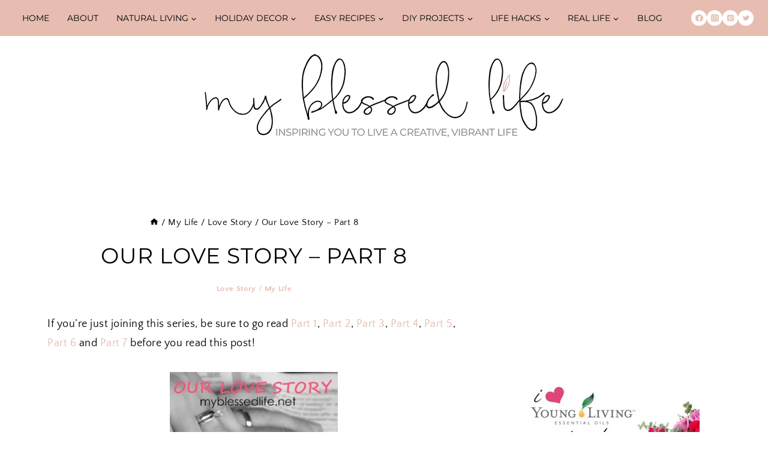

--- FILE ---
content_type: text/html
request_url: https://myblessedlife.net/2010/06/our-love-story-part-8.html
body_size: 50285
content:
<!doctype html>
<html lang="en-US" class="no-js" itemtype="https://schema.org/Blog" itemscope>
<head>
	<meta charset="UTF-8">
	<meta name="viewport" content="width=device-width, initial-scale=1, minimum-scale=1">
	<script data-no-optimize="1" data-cfasync="false">!function(){"use strict";const t={adt_ei:{identityApiKey:"plainText",source:"url",type:"plaintext",priority:1},adt_eih:{identityApiKey:"sha256",source:"urlh",type:"hashed",priority:2},sh_kit:{identityApiKey:"sha256",source:"urlhck",type:"hashed",priority:3}},e=Object.keys(t);function i(t){return function(t){const e=t.match(/((?=([a-z0-9._!#$%+^&*()[\]<>-]+))\2@[a-z0-9._-]+\.[a-z0-9._-]+)/gi);return e?e[0]:""}(function(t){return t.replace(/\s/g,"")}(t.toLowerCase()))}!async function(){const n=new URL(window.location.href),o=n.searchParams;let a=null;const r=Object.entries(t).sort(([,t],[,e])=>t.priority-e.priority).map(([t])=>t);for(const e of r){const n=o.get(e),r=t[e];if(!n||!r)continue;const c=decodeURIComponent(n),d="plaintext"===r.type&&i(c),s="hashed"===r.type&&c;if(d||s){a={value:c,config:r};break}}if(a){const{value:t,config:e}=a;window.adthrive=window.adthrive||{},window.adthrive.cmd=window.adthrive.cmd||[],window.adthrive.cmd.push(function(){window.adthrive.identityApi({source:e.source,[e.identityApiKey]:t},({success:i,data:n})=>{i?window.adthrive.log("info","Plugin","detectEmails",`Identity API called with ${e.type} email: ${t}`,n):window.adthrive.log("warning","Plugin","detectEmails",`Failed to call Identity API with ${e.type} email: ${t}`,n)})})}!function(t,e){const i=new URL(e);t.forEach(t=>i.searchParams.delete(t)),history.replaceState(null,"",i.toString())}(e,n)}()}();
</script><meta name='robots' content='index, follow, max-image-preview:large, max-snippet:-1, max-video-preview:-1' />
	<style>img:is([sizes="auto" i], [sizes^="auto," i]) { contain-intrinsic-size: 3000px 1500px }</style>
	
<script data-no-optimize="1" data-cfasync="false">
(function(w, d) {
	w.adthrive = w.adthrive || {};
	w.adthrive.cmd = w.adthrive.cmd || [];
	w.adthrive.plugin = 'adthrive-ads-3.10.0';
	w.adthrive.host = 'ads.adthrive.com';
	w.adthrive.integration = 'plugin';

	var commitParam = (w.adthriveCLS && w.adthriveCLS.bucket !== 'prod' && w.adthriveCLS.branch) ? '&commit=' + w.adthriveCLS.branch : '';

	var s = d.createElement('script');
	s.async = true;
	s.referrerpolicy='no-referrer-when-downgrade';
	s.src = 'https://' + w.adthrive.host + '/sites/5447cdb68f7e976723da6fec/ads.min.js?referrer=' + w.encodeURIComponent(w.location.href) + commitParam + '&cb=' + (Math.floor(Math.random() * 100) + 1) + '';
	var n = d.getElementsByTagName('script')[0];
	n.parentNode.insertBefore(s, n);
})(window, document);
</script>
<link rel="dns-prefetch" href="https://ads.adthrive.com/"><link rel="preconnect" href="https://ads.adthrive.com/"><link rel="preconnect" href="https://ads.adthrive.com/" crossorigin>
	<!-- This site is optimized with the Yoast SEO plugin v26.8 - https://yoast.com/product/yoast-seo-wordpress/ -->
	<title>Our Love Story - Part 8 - My Blessed Life™</title>
	<link rel="canonical" href="https://myblessedlife.net/2010/06/our-love-story-part-8.html" />
	<meta property="og:locale" content="en_US" />
	<meta property="og:type" content="article" />
	<meta property="og:title" content="Our Love Story - Part 8 - My Blessed Life™" />
	<meta property="og:description" content="If you&#8217;re just joining this series, be sure to go read Part 1, Part 2, Part 3, Part 4, Part 5, Part 6 and Part 7 before you read this post! Wow.  If you&#8217;ve stuck with me through this series, you&#8217;re a gem! I appreciate you so very much. Last week, I told you about..." />
	<meta property="og:url" content="https://myblessedlife.net/2010/06/our-love-story-part-8.html" />
	<meta property="og:site_name" content="My Blessed Life™" />
	<meta property="article:publisher" content="https://www.facebook.com/myblessedlife.net" />
	<meta property="article:published_time" content="2010-06-28T04:37:58+00:00" />
	<meta property="article:modified_time" content="2013-06-12T19:27:42+00:00" />
	<meta property="og:image" content="https://i674.photobucket.com/albums/vv107/mmy308/weddinghands4.jpg" />
	<meta name="author" content="Myra Hope" />
	<meta name="twitter:card" content="summary_large_image" />
	<meta name="twitter:creator" content="@blessedlife2" />
	<meta name="twitter:site" content="@blessedlife2" />
	<meta name="twitter:label1" content="Written by" />
	<meta name="twitter:data1" content="Myra Hope" />
	<meta name="twitter:label2" content="Est. reading time" />
	<meta name="twitter:data2" content="3 minutes" />
	<script type="application/ld+json" class="yoast-schema-graph">{"@context":"https://schema.org","@graph":[{"@type":"Article","@id":"https://myblessedlife.net/2010/06/our-love-story-part-8.html#article","isPartOf":{"@id":"https://myblessedlife.net/2010/06/our-love-story-part-8.html"},"author":{"name":"Myra Hope","@id":"https://myblessedlife.net/#/schema/person/bb0bae3694d2e62f1e4d8f29ac5582aa"},"headline":"Our Love Story &#8211; Part 8","datePublished":"2010-06-28T04:37:58+00:00","dateModified":"2013-06-12T19:27:42+00:00","mainEntityOfPage":{"@id":"https://myblessedlife.net/2010/06/our-love-story-part-8.html"},"wordCount":544,"commentCount":11,"publisher":{"@id":"https://myblessedlife.net/#organization"},"image":{"@id":"https://myblessedlife.net/2010/06/our-love-story-part-8.html#primaryimage"},"thumbnailUrl":"http://i674.photobucket.com/albums/vv107/mmy308/weddinghands4.jpg","keywords":["love story"],"articleSection":["Love Story","My Life"],"inLanguage":"en-US","potentialAction":[{"@type":"CommentAction","name":"Comment","target":["https://myblessedlife.net/2010/06/our-love-story-part-8.html#respond"]}]},{"@type":"WebPage","@id":"https://myblessedlife.net/2010/06/our-love-story-part-8.html","url":"https://myblessedlife.net/2010/06/our-love-story-part-8.html","name":"Our Love Story - Part 8 - My Blessed Life™","isPartOf":{"@id":"https://myblessedlife.net/#website"},"primaryImageOfPage":{"@id":"https://myblessedlife.net/2010/06/our-love-story-part-8.html#primaryimage"},"image":{"@id":"https://myblessedlife.net/2010/06/our-love-story-part-8.html#primaryimage"},"thumbnailUrl":"http://i674.photobucket.com/albums/vv107/mmy308/weddinghands4.jpg","datePublished":"2010-06-28T04:37:58+00:00","dateModified":"2013-06-12T19:27:42+00:00","breadcrumb":{"@id":"https://myblessedlife.net/2010/06/our-love-story-part-8.html#breadcrumb"},"inLanguage":"en-US","potentialAction":[{"@type":"ReadAction","target":["https://myblessedlife.net/2010/06/our-love-story-part-8.html"]}]},{"@type":"ImageObject","inLanguage":"en-US","@id":"https://myblessedlife.net/2010/06/our-love-story-part-8.html#primaryimage","url":"http://i674.photobucket.com/albums/vv107/mmy308/weddinghands4.jpg","contentUrl":"http://i674.photobucket.com/albums/vv107/mmy308/weddinghands4.jpg"},{"@type":"BreadcrumbList","@id":"https://myblessedlife.net/2010/06/our-love-story-part-8.html#breadcrumb","itemListElement":[{"@type":"ListItem","position":1,"name":"Home","item":"https://myblessedlife.net/"},{"@type":"ListItem","position":2,"name":"Blog","item":"https://myblessedlife.net/blog"},{"@type":"ListItem","position":3,"name":"Our Love Story &#8211; Part 8"}]},{"@type":"WebSite","@id":"https://myblessedlife.net/#website","url":"https://myblessedlife.net/","name":"My Blessed Life™","description":"Inspiring You To Creatively Thrive At Home","publisher":{"@id":"https://myblessedlife.net/#organization"},"potentialAction":[{"@type":"SearchAction","target":{"@type":"EntryPoint","urlTemplate":"https://myblessedlife.net/?s={search_term_string}"},"query-input":{"@type":"PropertyValueSpecification","valueRequired":true,"valueName":"search_term_string"}}],"inLanguage":"en-US"},{"@type":"Organization","@id":"https://myblessedlife.net/#organization","name":"My Blessed Life","url":"https://myblessedlife.net/","logo":{"@type":"ImageObject","inLanguage":"en-US","@id":"https://myblessedlife.net/#/schema/logo/image/","url":"https://myblessedlife.net/wp-content/uploads/2019/04/MBL_header.png","contentUrl":"https://myblessedlife.net/wp-content/uploads/2019/04/MBL_header.png","width":640,"height":200,"caption":"My Blessed Life"},"image":{"@id":"https://myblessedlife.net/#/schema/logo/image/"},"sameAs":["https://www.facebook.com/myblessedlife.net","https://x.com/blessedlife2","https://www.instagram.com/my_blessed_life/","https://www.pinterest.com/myblessedlife/"]},{"@type":"Person","@id":"https://myblessedlife.net/#/schema/person/bb0bae3694d2e62f1e4d8f29ac5582aa","name":"Myra Hope","image":{"@type":"ImageObject","inLanguage":"en-US","@id":"https://myblessedlife.net/#/schema/person/image/","url":"https://secure.gravatar.com/avatar/1b4c0751f1fcf8ba13d5cc778d2d62acb70f4e4146e96ecf0328523a17add908?s=96&d=identicon&r=g","contentUrl":"https://secure.gravatar.com/avatar/1b4c0751f1fcf8ba13d5cc778d2d62acb70f4e4146e96ecf0328523a17add908?s=96&d=identicon&r=g","caption":"Myra Hope"}}]}</script>
	<!-- / Yoast SEO plugin. -->


<link rel='dns-prefetch' href='//stats.wp.com' />
<link rel='dns-prefetch' href='//v0.wordpress.com' />
<link rel='dns-prefetch' href='//widgets.wp.com' />
<link rel='dns-prefetch' href='//s0.wp.com' />
<link rel='dns-prefetch' href='//0.gravatar.com' />
<link rel='dns-prefetch' href='//1.gravatar.com' />
<link rel='dns-prefetch' href='//2.gravatar.com' />

<link rel="alternate" type="application/rss+xml" title="My Blessed Life™ &raquo; Feed" href="https://myblessedlife.net/feed" />
<link rel="alternate" type="application/rss+xml" title="My Blessed Life™ &raquo; Comments Feed" href="https://myblessedlife.net/comments/feed" />
			
			<link rel="alternate" type="application/rss+xml" title="My Blessed Life™ &raquo; Our Love Story &#8211; Part 8 Comments Feed" href="https://myblessedlife.net/2010/06/our-love-story-part-8.html/feed" />
<link data-minify="1" rel='stylesheet' id='kadence-blocks-rowlayout-css' href='https://myblessedlife.net/wp-content/cache/min/1/wp-content/plugins/kadence-blocks/dist/style-blocks-rowlayout.css?ver=1759780720' media='all' />
<link data-minify="1" rel='stylesheet' id='kadence-blocks-column-css' href='https://myblessedlife.net/wp-content/cache/min/1/wp-content/plugins/kadence-blocks/dist/style-blocks-column.css?ver=1759780720' media='all' />
<style id='kadence-blocks-advancedheading-inline-css'>
	.wp-block-kadence-advancedheading mark{background:transparent;border-style:solid;border-width:0}
	.wp-block-kadence-advancedheading mark.kt-highlight{color:#f76a0c;}
	.kb-adv-heading-icon{display: inline-flex;justify-content: center;align-items: center;}
	.is-layout-constrained > .kb-advanced-heading-link {display: block;}.wp-block-kadence-advancedheading.has-background{padding: 0;}	.single-content .kadence-advanced-heading-wrapper h1,
	.single-content .kadence-advanced-heading-wrapper h2,
	.single-content .kadence-advanced-heading-wrapper h3,
	.single-content .kadence-advanced-heading-wrapper h4,
	.single-content .kadence-advanced-heading-wrapper h5,
	.single-content .kadence-advanced-heading-wrapper h6 {margin: 1.5em 0 .5em;}
	.single-content .kadence-advanced-heading-wrapper+* { margin-top:0;}.kb-screen-reader-text{position:absolute;width:1px;height:1px;padding:0;margin:-1px;overflow:hidden;clip:rect(0,0,0,0);}
</style>
<link data-minify="1" rel='stylesheet' id='kadence-blocks-spacer-css' href='https://myblessedlife.net/wp-content/cache/min/1/wp-content/plugins/kadence-blocks/dist/style-blocks-spacer.css?ver=1759780720' media='all' />
<link data-minify="1" rel='stylesheet' id='kadence-blocks-form-css' href='https://myblessedlife.net/wp-content/cache/min/1/wp-content/plugins/kadence-blocks/dist/style-blocks-form.css?ver=1759780720' media='all' />
<link rel='stylesheet' id='sbi_styles-css' href='https://myblessedlife.net/wp-content/plugins/instagram-feed/css/sbi-styles.min.css?ver=6.10.0' media='all' />
<style id='wp-emoji-styles-inline-css'>

	img.wp-smiley, img.emoji {
		display: inline !important;
		border: none !important;
		box-shadow: none !important;
		height: 1em !important;
		width: 1em !important;
		margin: 0 0.07em !important;
		vertical-align: -0.1em !important;
		background: none !important;
		padding: 0 !important;
	}
</style>
<link rel='stylesheet' id='wp-block-library-css' href='https://myblessedlife.net/wp-includes/css/dist/block-library/style.min.css?ver=6.8.3' media='all' />
<style id='classic-theme-styles-inline-css'>
/*! This file is auto-generated */
.wp-block-button__link{color:#fff;background-color:#32373c;border-radius:9999px;box-shadow:none;text-decoration:none;padding:calc(.667em + 2px) calc(1.333em + 2px);font-size:1.125em}.wp-block-file__button{background:#32373c;color:#fff;text-decoration:none}
</style>
<link rel='stylesheet' id='mediaelement-css' href='https://myblessedlife.net/wp-includes/js/mediaelement/mediaelementplayer-legacy.min.css?ver=4.2.17' media='all' />
<link rel='stylesheet' id='wp-mediaelement-css' href='https://myblessedlife.net/wp-includes/js/mediaelement/wp-mediaelement.min.css?ver=6.8.3' media='all' />
<style id='jetpack-sharing-buttons-style-inline-css'>
.jetpack-sharing-buttons__services-list{display:flex;flex-direction:row;flex-wrap:wrap;gap:0;list-style-type:none;margin:5px;padding:0}.jetpack-sharing-buttons__services-list.has-small-icon-size{font-size:12px}.jetpack-sharing-buttons__services-list.has-normal-icon-size{font-size:16px}.jetpack-sharing-buttons__services-list.has-large-icon-size{font-size:24px}.jetpack-sharing-buttons__services-list.has-huge-icon-size{font-size:36px}@media print{.jetpack-sharing-buttons__services-list{display:none!important}}.editor-styles-wrapper .wp-block-jetpack-sharing-buttons{gap:0;padding-inline-start:0}ul.jetpack-sharing-buttons__services-list.has-background{padding:1.25em 2.375em}
</style>
<style id='global-styles-inline-css'>
:root{--wp--preset--aspect-ratio--square: 1;--wp--preset--aspect-ratio--4-3: 4/3;--wp--preset--aspect-ratio--3-4: 3/4;--wp--preset--aspect-ratio--3-2: 3/2;--wp--preset--aspect-ratio--2-3: 2/3;--wp--preset--aspect-ratio--16-9: 16/9;--wp--preset--aspect-ratio--9-16: 9/16;--wp--preset--color--black: #000000;--wp--preset--color--cyan-bluish-gray: #abb8c3;--wp--preset--color--white: #ffffff;--wp--preset--color--pale-pink: #f78da7;--wp--preset--color--vivid-red: #cf2e2e;--wp--preset--color--luminous-vivid-orange: #ff6900;--wp--preset--color--luminous-vivid-amber: #fcb900;--wp--preset--color--light-green-cyan: #7bdcb5;--wp--preset--color--vivid-green-cyan: #00d084;--wp--preset--color--pale-cyan-blue: #8ed1fc;--wp--preset--color--vivid-cyan-blue: #0693e3;--wp--preset--color--vivid-purple: #9b51e0;--wp--preset--color--theme-palette-1: var(--global-palette1);--wp--preset--color--theme-palette-2: var(--global-palette2);--wp--preset--color--theme-palette-3: var(--global-palette3);--wp--preset--color--theme-palette-4: var(--global-palette4);--wp--preset--color--theme-palette-5: var(--global-palette5);--wp--preset--color--theme-palette-6: var(--global-palette6);--wp--preset--color--theme-palette-7: var(--global-palette7);--wp--preset--color--theme-palette-8: var(--global-palette8);--wp--preset--color--theme-palette-9: var(--global-palette9);--wp--preset--color--theme-palette-10: var(--global-palette10);--wp--preset--color--theme-palette-11: var(--global-palette11);--wp--preset--color--theme-palette-12: var(--global-palette12);--wp--preset--color--theme-palette-13: var(--global-palette13);--wp--preset--color--theme-palette-14: var(--global-palette14);--wp--preset--color--theme-palette-15: var(--global-palette15);--wp--preset--gradient--vivid-cyan-blue-to-vivid-purple: linear-gradient(135deg,rgba(6,147,227,1) 0%,rgb(155,81,224) 100%);--wp--preset--gradient--light-green-cyan-to-vivid-green-cyan: linear-gradient(135deg,rgb(122,220,180) 0%,rgb(0,208,130) 100%);--wp--preset--gradient--luminous-vivid-amber-to-luminous-vivid-orange: linear-gradient(135deg,rgba(252,185,0,1) 0%,rgba(255,105,0,1) 100%);--wp--preset--gradient--luminous-vivid-orange-to-vivid-red: linear-gradient(135deg,rgba(255,105,0,1) 0%,rgb(207,46,46) 100%);--wp--preset--gradient--very-light-gray-to-cyan-bluish-gray: linear-gradient(135deg,rgb(238,238,238) 0%,rgb(169,184,195) 100%);--wp--preset--gradient--cool-to-warm-spectrum: linear-gradient(135deg,rgb(74,234,220) 0%,rgb(151,120,209) 20%,rgb(207,42,186) 40%,rgb(238,44,130) 60%,rgb(251,105,98) 80%,rgb(254,248,76) 100%);--wp--preset--gradient--blush-light-purple: linear-gradient(135deg,rgb(255,206,236) 0%,rgb(152,150,240) 100%);--wp--preset--gradient--blush-bordeaux: linear-gradient(135deg,rgb(254,205,165) 0%,rgb(254,45,45) 50%,rgb(107,0,62) 100%);--wp--preset--gradient--luminous-dusk: linear-gradient(135deg,rgb(255,203,112) 0%,rgb(199,81,192) 50%,rgb(65,88,208) 100%);--wp--preset--gradient--pale-ocean: linear-gradient(135deg,rgb(255,245,203) 0%,rgb(182,227,212) 50%,rgb(51,167,181) 100%);--wp--preset--gradient--electric-grass: linear-gradient(135deg,rgb(202,248,128) 0%,rgb(113,206,126) 100%);--wp--preset--gradient--midnight: linear-gradient(135deg,rgb(2,3,129) 0%,rgb(40,116,252) 100%);--wp--preset--font-size--small: var(--global-font-size-small);--wp--preset--font-size--medium: var(--global-font-size-medium);--wp--preset--font-size--large: var(--global-font-size-large);--wp--preset--font-size--x-large: 42px;--wp--preset--font-size--larger: var(--global-font-size-larger);--wp--preset--font-size--xxlarge: var(--global-font-size-xxlarge);--wp--preset--spacing--20: 0.44rem;--wp--preset--spacing--30: 0.67rem;--wp--preset--spacing--40: 1rem;--wp--preset--spacing--50: 1.5rem;--wp--preset--spacing--60: 2.25rem;--wp--preset--spacing--70: 3.38rem;--wp--preset--spacing--80: 5.06rem;--wp--preset--shadow--natural: 6px 6px 9px rgba(0, 0, 0, 0.2);--wp--preset--shadow--deep: 12px 12px 50px rgba(0, 0, 0, 0.4);--wp--preset--shadow--sharp: 6px 6px 0px rgba(0, 0, 0, 0.2);--wp--preset--shadow--outlined: 6px 6px 0px -3px rgba(255, 255, 255, 1), 6px 6px rgba(0, 0, 0, 1);--wp--preset--shadow--crisp: 6px 6px 0px rgba(0, 0, 0, 1);}:where(.is-layout-flex){gap: 0.5em;}:where(.is-layout-grid){gap: 0.5em;}body .is-layout-flex{display: flex;}.is-layout-flex{flex-wrap: wrap;align-items: center;}.is-layout-flex > :is(*, div){margin: 0;}body .is-layout-grid{display: grid;}.is-layout-grid > :is(*, div){margin: 0;}:where(.wp-block-columns.is-layout-flex){gap: 2em;}:where(.wp-block-columns.is-layout-grid){gap: 2em;}:where(.wp-block-post-template.is-layout-flex){gap: 1.25em;}:where(.wp-block-post-template.is-layout-grid){gap: 1.25em;}.has-black-color{color: var(--wp--preset--color--black) !important;}.has-cyan-bluish-gray-color{color: var(--wp--preset--color--cyan-bluish-gray) !important;}.has-white-color{color: var(--wp--preset--color--white) !important;}.has-pale-pink-color{color: var(--wp--preset--color--pale-pink) !important;}.has-vivid-red-color{color: var(--wp--preset--color--vivid-red) !important;}.has-luminous-vivid-orange-color{color: var(--wp--preset--color--luminous-vivid-orange) !important;}.has-luminous-vivid-amber-color{color: var(--wp--preset--color--luminous-vivid-amber) !important;}.has-light-green-cyan-color{color: var(--wp--preset--color--light-green-cyan) !important;}.has-vivid-green-cyan-color{color: var(--wp--preset--color--vivid-green-cyan) !important;}.has-pale-cyan-blue-color{color: var(--wp--preset--color--pale-cyan-blue) !important;}.has-vivid-cyan-blue-color{color: var(--wp--preset--color--vivid-cyan-blue) !important;}.has-vivid-purple-color{color: var(--wp--preset--color--vivid-purple) !important;}.has-black-background-color{background-color: var(--wp--preset--color--black) !important;}.has-cyan-bluish-gray-background-color{background-color: var(--wp--preset--color--cyan-bluish-gray) !important;}.has-white-background-color{background-color: var(--wp--preset--color--white) !important;}.has-pale-pink-background-color{background-color: var(--wp--preset--color--pale-pink) !important;}.has-vivid-red-background-color{background-color: var(--wp--preset--color--vivid-red) !important;}.has-luminous-vivid-orange-background-color{background-color: var(--wp--preset--color--luminous-vivid-orange) !important;}.has-luminous-vivid-amber-background-color{background-color: var(--wp--preset--color--luminous-vivid-amber) !important;}.has-light-green-cyan-background-color{background-color: var(--wp--preset--color--light-green-cyan) !important;}.has-vivid-green-cyan-background-color{background-color: var(--wp--preset--color--vivid-green-cyan) !important;}.has-pale-cyan-blue-background-color{background-color: var(--wp--preset--color--pale-cyan-blue) !important;}.has-vivid-cyan-blue-background-color{background-color: var(--wp--preset--color--vivid-cyan-blue) !important;}.has-vivid-purple-background-color{background-color: var(--wp--preset--color--vivid-purple) !important;}.has-black-border-color{border-color: var(--wp--preset--color--black) !important;}.has-cyan-bluish-gray-border-color{border-color: var(--wp--preset--color--cyan-bluish-gray) !important;}.has-white-border-color{border-color: var(--wp--preset--color--white) !important;}.has-pale-pink-border-color{border-color: var(--wp--preset--color--pale-pink) !important;}.has-vivid-red-border-color{border-color: var(--wp--preset--color--vivid-red) !important;}.has-luminous-vivid-orange-border-color{border-color: var(--wp--preset--color--luminous-vivid-orange) !important;}.has-luminous-vivid-amber-border-color{border-color: var(--wp--preset--color--luminous-vivid-amber) !important;}.has-light-green-cyan-border-color{border-color: var(--wp--preset--color--light-green-cyan) !important;}.has-vivid-green-cyan-border-color{border-color: var(--wp--preset--color--vivid-green-cyan) !important;}.has-pale-cyan-blue-border-color{border-color: var(--wp--preset--color--pale-cyan-blue) !important;}.has-vivid-cyan-blue-border-color{border-color: var(--wp--preset--color--vivid-cyan-blue) !important;}.has-vivid-purple-border-color{border-color: var(--wp--preset--color--vivid-purple) !important;}.has-vivid-cyan-blue-to-vivid-purple-gradient-background{background: var(--wp--preset--gradient--vivid-cyan-blue-to-vivid-purple) !important;}.has-light-green-cyan-to-vivid-green-cyan-gradient-background{background: var(--wp--preset--gradient--light-green-cyan-to-vivid-green-cyan) !important;}.has-luminous-vivid-amber-to-luminous-vivid-orange-gradient-background{background: var(--wp--preset--gradient--luminous-vivid-amber-to-luminous-vivid-orange) !important;}.has-luminous-vivid-orange-to-vivid-red-gradient-background{background: var(--wp--preset--gradient--luminous-vivid-orange-to-vivid-red) !important;}.has-very-light-gray-to-cyan-bluish-gray-gradient-background{background: var(--wp--preset--gradient--very-light-gray-to-cyan-bluish-gray) !important;}.has-cool-to-warm-spectrum-gradient-background{background: var(--wp--preset--gradient--cool-to-warm-spectrum) !important;}.has-blush-light-purple-gradient-background{background: var(--wp--preset--gradient--blush-light-purple) !important;}.has-blush-bordeaux-gradient-background{background: var(--wp--preset--gradient--blush-bordeaux) !important;}.has-luminous-dusk-gradient-background{background: var(--wp--preset--gradient--luminous-dusk) !important;}.has-pale-ocean-gradient-background{background: var(--wp--preset--gradient--pale-ocean) !important;}.has-electric-grass-gradient-background{background: var(--wp--preset--gradient--electric-grass) !important;}.has-midnight-gradient-background{background: var(--wp--preset--gradient--midnight) !important;}.has-small-font-size{font-size: var(--wp--preset--font-size--small) !important;}.has-medium-font-size{font-size: var(--wp--preset--font-size--medium) !important;}.has-large-font-size{font-size: var(--wp--preset--font-size--large) !important;}.has-x-large-font-size{font-size: var(--wp--preset--font-size--x-large) !important;}
:where(.wp-block-post-template.is-layout-flex){gap: 1.25em;}:where(.wp-block-post-template.is-layout-grid){gap: 1.25em;}
:where(.wp-block-columns.is-layout-flex){gap: 2em;}:where(.wp-block-columns.is-layout-grid){gap: 2em;}
:root :where(.wp-block-pullquote){font-size: 1.5em;line-height: 1.6;}
</style>
<link rel='stylesheet' id='gdpr-framework-cookieconsent-css-css' href='https://myblessedlife.net/wp-content/plugins/gdpr-framework/assets/cookieconsent.min.css?ver=6.8.3' media='all' />
<link data-minify="1" rel='stylesheet' id='related-posts-by-taxonomy-css' href='https://myblessedlife.net/wp-content/cache/min/1/wp-content/plugins/related-posts-by-taxonomy/includes/assets/css/styles.css?ver=1759780720' media='all' />
<link rel='stylesheet' id='kadence-global-css' href='https://myblessedlife.net/wp-content/themes/kadence/assets/css/global.min.css?ver=1.4.3' media='all' />
<style id='kadence-global-inline-css'>
/* Kadence Base CSS */
:root{--global-palette1:#e6bdb0;--global-palette2:#fae6e2;--global-palette3:#f9f9f9;--global-palette4:#d6d6d6;--global-palette5:#848383;--global-palette6:#000000;--global-palette7:#000000;--global-palette8:#000000;--global-palette9:#ffffff;--global-palette10:oklch(from var(--global-palette1) calc(l + 0.10 * (1 - l)) calc(c * 1.00) calc(h + 180) / 100%);--global-palette11:#13612e;--global-palette12:#1159af;--global-palette13:#b82105;--global-palette14:#f7630c;--global-palette15:#f5a524;--global-palette9rgb:255, 255, 255;--global-palette-highlight:var(--global-palette6);--global-palette-highlight-alt:var(--global-palette5);--global-palette-highlight-alt2:var(--global-palette9);--global-palette-btn-bg:var(--global-palette1);--global-palette-btn-bg-hover:var(--global-palette2);--global-palette-btn:var(--global-palette9);--global-palette-btn-hover:var(--global-palette9);--global-palette-btn-sec-bg:var(--global-palette7);--global-palette-btn-sec-bg-hover:var(--global-palette2);--global-palette-btn-sec:var(--global-palette3);--global-palette-btn-sec-hover:var(--global-palette9);--global-body-font-family:'Quattrocento Sans', sans-serif;--global-heading-font-family:Montserrat, sans-serif;--global-primary-nav-font-family:Montserrat, sans-serif;--global-fallback-font:sans-serif;--global-display-fallback-font:sans-serif;--global-content-width:1920px;--global-content-wide-width:calc(1920px + 230px);--global-content-narrow-width:842px;--global-content-edge-padding:1.5rem;--global-content-boxed-padding:2rem;--global-calc-content-width:calc(1920px - var(--global-content-edge-padding) - var(--global-content-edge-padding) );--wp--style--global--content-size:var(--global-calc-content-width);}.wp-site-blocks{--global-vw:calc( 100vw - ( 0.5 * var(--scrollbar-offset)));}body{background:var(--global-palette9);}body, input, select, optgroup, textarea{font-style:normal;font-weight:normal;font-size:18px;line-height:1.6em;letter-spacing:0px;font-family:var(--global-body-font-family);color:var(--global-palette8);}.content-bg, body.content-style-unboxed .site{background:var(--global-palette9);}h1,h2,h3,h4,h5,h6{font-family:var(--global-heading-font-family);}h1{font-style:normal;font-weight:normal;font-size:36px;line-height:1.5;font-family:Montserrat, sans-serif;color:var(--global-palette8);}h2{font-style:normal;font-weight:normal;font-size:13px;line-height:1.5;font-family:Montserrat, sans-serif;color:var(--global-palette8);}h3{font-style:normal;font-weight:400;font-size:27px;line-height:1.5;color:var(--global-palette8);}h4{font-style:normal;font-weight:normal;font-size:24px;line-height:1.5;color:var(--global-palette6);}h5{font-style:normal;font-weight:normal;font-size:20px;line-height:1.5;color:var(--global-palette6);}h6{font-style:normal;font-weight:normal;font-size:18px;line-height:1.5;color:var(--global-palette6);}.entry-hero h1{font-style:normal;color:var(--global-palette6);}.entry-hero .kadence-breadcrumbs, .entry-hero .search-form{font-style:normal;font-weight:normal;font-family:Montserrat, sans-serif;color:var(--global-palette7);}.entry-hero .kadence-breadcrumbs{max-width:1920px;}.site-container, .site-header-row-layout-contained, .site-footer-row-layout-contained, .entry-hero-layout-contained, .comments-area, .alignfull > .wp-block-cover__inner-container, .alignwide > .wp-block-cover__inner-container{max-width:var(--global-content-width);}.content-width-narrow .content-container.site-container, .content-width-narrow .hero-container.site-container{max-width:var(--global-content-narrow-width);}@media all and (min-width: 2150px){.wp-site-blocks .content-container  .alignwide{margin-left:-115px;margin-right:-115px;width:unset;max-width:unset;}}@media all and (min-width: 1102px){.content-width-narrow .wp-site-blocks .content-container .alignwide{margin-left:-130px;margin-right:-130px;width:unset;max-width:unset;}}.content-style-boxed .wp-site-blocks .entry-content .alignwide{margin-left:calc( -1 * var( --global-content-boxed-padding ) );margin-right:calc( -1 * var( --global-content-boxed-padding ) );}.content-area{margin-top:5rem;margin-bottom:5rem;}@media all and (max-width: 1024px){.content-area{margin-top:3rem;margin-bottom:3rem;}}@media all and (max-width: 767px){.content-area{margin-top:2rem;margin-bottom:2rem;}}@media all and (max-width: 1024px){:root{--global-content-boxed-padding:2rem;}}@media all and (max-width: 767px){:root{--global-content-boxed-padding:1.5rem;}}.entry-content-wrap{padding:2rem;}@media all and (max-width: 1024px){.entry-content-wrap{padding:2rem;}}@media all and (max-width: 767px){.entry-content-wrap{padding:1.5rem;}}.entry.single-entry{box-shadow:0px 15px 15px -10px rgba(0,0,0,0.05);}.entry.loop-entry{box-shadow:0px 15px 15px -10px rgba(0,0,0,0.05);}.loop-entry .entry-content-wrap{padding:2rem;}@media all and (max-width: 1024px){.loop-entry .entry-content-wrap{padding:2rem;}}@media all and (max-width: 767px){.loop-entry .entry-content-wrap{padding:1.5rem;}}.has-sidebar:not(.has-left-sidebar) .content-container{grid-template-columns:1fr 33%;}.has-sidebar.has-left-sidebar .content-container{grid-template-columns:33% 1fr;}.primary-sidebar.widget-area .widget{margin-bottom:1.5em;font-style:normal;font-weight:400;font-size:18px;line-height:1.5em;letter-spacing:0px;color:var(--global-palette6);}.primary-sidebar.widget-area .widget-title{font-style:normal;font-weight:300;font-size:24px;line-height:1.5;font-family:Montserrat, sans-serif;color:var(--global-palette8);}.primary-sidebar.widget-area .sidebar-inner-wrap a:where(:not(.button):not(.wp-block-button__link):not(.wp-element-button)){color:var(--global-palette1);}.primary-sidebar.widget-area .sidebar-inner-wrap a:where(:not(.button):not(.wp-block-button__link):not(.wp-element-button)):hover{color:var(--global-palette8);}button, .button, .wp-block-button__link, input[type="button"], input[type="reset"], input[type="submit"], .fl-button, .elementor-button-wrapper .elementor-button, .wc-block-components-checkout-place-order-button, .wc-block-cart__submit{box-shadow:0px 0px 0px -7px rgba(0,0,0,0);}button:hover, button:focus, button:active, .button:hover, .button:focus, .button:active, .wp-block-button__link:hover, .wp-block-button__link:focus, .wp-block-button__link:active, input[type="button"]:hover, input[type="button"]:focus, input[type="button"]:active, input[type="reset"]:hover, input[type="reset"]:focus, input[type="reset"]:active, input[type="submit"]:hover, input[type="submit"]:focus, input[type="submit"]:active, .elementor-button-wrapper .elementor-button:hover, .elementor-button-wrapper .elementor-button:focus, .elementor-button-wrapper .elementor-button:active, .wc-block-cart__submit:hover{box-shadow:0px 15px 25px -7px rgba(0,0,0,0.1);}.kb-button.kb-btn-global-outline.kb-btn-global-inherit{padding-top:calc(px - 2px);padding-right:calc(px - 2px);padding-bottom:calc(px - 2px);padding-left:calc(px - 2px);}@media all and (min-width: 1025px){.transparent-header .entry-hero .entry-hero-container-inner{padding-top:calc(60px + 80px);}}@media all and (max-width: 1024px){.mobile-transparent-header .entry-hero .entry-hero-container-inner{padding-top:calc(60px + 80px);}}@media all and (max-width: 767px){.mobile-transparent-header .entry-hero .entry-hero-container-inner{padding-top:calc(60px + 80px);}}.wp-site-blocks .post-title h1{font-style:normal;font-weight:normal;font-family:Montserrat, sans-serif;color:var(--global-palette8);}.post-title .entry-taxonomies, .post-title .entry-taxonomies a{font-style:normal;text-transform:none;color:var(--global-palette1);}.post-title .entry-taxonomies a:hover{color:var(--global-palette5);}.post-title .entry-taxonomies .category-style-pill a{background:var(--global-palette1);}.post-title .entry-taxonomies .category-style-pill a:hover{background:var(--global-palette5);}.post-title .entry-meta{color:var(--global-palette1);}.post-title .entry-meta a:hover{color:var(--global-palette5);}.post-title .kadence-breadcrumbs{color:var(--global-palette6);}.post-title .kadence-breadcrumbs a:hover{color:var(--global-palette5);}.post-title .title-entry-excerpt{font-style:normal;font-weight:normal;font-family:'Quattrocento Sans', sans-serif;}.entry-hero.post-hero-section .entry-header{min-height:200px;}.loop-entry.type-post h2.entry-title{font-style:normal;color:var(--global-palette8);}.loop-entry.type-post .entry-taxonomies, .loop-entry.type-post .entry-taxonomies a{color:var(--global-palette1);}.loop-entry.type-post .entry-taxonomies .category-style-pill a{background:var(--global-palette1);}.loop-entry.type-post .entry-taxonomies a:hover{color:var(--global-palette5);}.loop-entry.type-post .entry-taxonomies .category-style-pill a:hover{background:var(--global-palette5);}.loop-entry.type-post .entry-meta{font-style:normal;font-weight:normal;font-size:11px;font-family:'Quattrocento Sans', sans-serif;}.loop-entry.type-post .entry-meta{color:var(--global-palette1);}
/* Kadence Header CSS */
.wp-site-blocks #mobile-header{display:block;}.wp-site-blocks #main-header{display:none;}@media all and (min-width: 959px){.wp-site-blocks #mobile-header{display:none;}.wp-site-blocks #main-header{display:block;}}@media all and (max-width: 958px){.mobile-transparent-header #masthead{position:absolute;left:0px;right:0px;z-index:100;}.kadence-scrollbar-fixer.mobile-transparent-header #masthead{right:var(--scrollbar-offset,0);}.mobile-transparent-header #masthead, .mobile-transparent-header .site-top-header-wrap .site-header-row-container-inner, .mobile-transparent-header .site-main-header-wrap .site-header-row-container-inner, .mobile-transparent-header .site-bottom-header-wrap .site-header-row-container-inner{background:transparent;}.site-header-row-tablet-layout-fullwidth, .site-header-row-tablet-layout-standard{padding:0px;}}@media all and (min-width: 959px){.transparent-header #masthead{position:absolute;left:0px;right:0px;z-index:100;}.transparent-header.kadence-scrollbar-fixer #masthead{right:var(--scrollbar-offset,0);}.transparent-header #masthead, .transparent-header .site-top-header-wrap .site-header-row-container-inner, .transparent-header .site-main-header-wrap .site-header-row-container-inner, .transparent-header .site-bottom-header-wrap .site-header-row-container-inner{background:transparent;}}.site-branding a.brand img{max-width:80vw;}.site-branding a.brand img.svg-logo-image{width:80vw;}@media all and (max-width: 958px){.site-branding a.brand img{max-width:60vw;}.site-branding a.brand img.svg-logo-image{width:60vw;}}@media all and (max-width: 767px){.site-branding a.brand img{max-width:60vw;}.site-branding a.brand img.svg-logo-image{width:60vw;}}.site-branding{padding:0px 0px 0px 0px;}#masthead, #masthead .kadence-sticky-header.item-is-fixed:not(.item-at-start):not(.site-header-row-container):not(.site-main-header-wrap), #masthead .kadence-sticky-header.item-is-fixed:not(.item-at-start) > .site-header-row-container-inner{background:var(--global-palette9);}.site-main-header-inner-wrap{min-height:80px;}.site-top-header-wrap .site-header-row-container-inner{background:var(--global-palette1);border-top:0px none transparent;border-bottom:0px none transparent;}.site-top-header-inner-wrap{min-height:60px;}#masthead .kadence-sticky-header.item-is-fixed:not(.item-at-start):not(.site-header-row-container):not(.item-hidden-above):not(.site-main-header-wrap), #masthead .kadence-sticky-header.item-is-fixed:not(.item-at-start):not(.item-hidden-above) > .site-header-row-container-inner{background:var(--global-palette1);border-bottom:1px solid rgba(214,214,214,0.5);}.site-main-header-wrap.site-header-row-container.site-header-focus-item.site-header-row-layout-standard.kadence-sticky-header.item-is-fixed.item-is-stuck, .site-header-upper-inner-wrap.kadence-sticky-header.item-is-fixed.item-is-stuck, .site-header-inner-wrap.kadence-sticky-header.item-is-fixed.item-is-stuck, .site-top-header-wrap.site-header-row-container.site-header-focus-item.site-header-row-layout-standard.kadence-sticky-header.item-is-fixed.item-is-stuck, .site-bottom-header-wrap.site-header-row-container.site-header-focus-item.site-header-row-layout-standard.kadence-sticky-header.item-is-fixed.item-is-stuck{box-shadow:0px 0px 0px 0px rgba(0,0,0,0);}#masthead .kadence-sticky-header.item-is-fixed:not(.item-at-start) .header-menu-container > ul > li > a{color:var(--global-palette8);background:rgba(255,255,255,0);}#masthead .kadence-sticky-header.item-is-fixed:not(.item-at-start) .mobile-toggle-open-container .menu-toggle-open, #masthead .kadence-sticky-header.item-is-fixed:not(.item-at-start) .search-toggle-open-container .search-toggle-open{color:var(--global-palette8);}#masthead .kadence-sticky-header.item-is-fixed:not(.item-at-start) .header-menu-container > ul > li > a:hover{color:rgba(0,0,0,0.8);}#masthead .kadence-sticky-header.item-is-fixed:not(.item-at-start) .mobile-toggle-open-container .menu-toggle-open:hover, #masthead .kadence-sticky-header.item-is-fixed:not(.item-at-start) .mobile-toggle-open-container .menu-toggle-open:focus, #masthead .kadence-sticky-header.item-is-fixed:not(.item-at-start) .search-toggle-open-container .search-toggle-open:hover, #masthead .kadence-sticky-header.item-is-fixed:not(.item-at-start) .search-toggle-open-container .search-toggle-open:focus{color:rgba(0,0,0,0.8);}#masthead .kadence-sticky-header.item-is-fixed:not(.item-at-start) .header-menu-container > ul > li.current-menu-item > a, #masthead .kadence-sticky-header.item-is-fixed:not(.item-at-start) .header-menu-container > ul > li.current_page_item > a, #masthead .kadence-sticky-header.item-is-fixed:not(.item-at-start) .header-menu-container > ul > li.current_page_parent > a, #masthead .kadence-sticky-header.item-is-fixed:not(.item-at-start) .header-menu-container > ul > li.current_page_ancestor > a{color:var(--global-palette6);}.header-navigation[class*="header-navigation-style-underline"] .header-menu-container.primary-menu-container>ul>li>a:after{width:calc( 100% - 1.83em);}.main-navigation .primary-menu-container > ul > li.menu-item > a{padding-left:calc(1.83em / 2);padding-right:calc(1.83em / 2);padding-top:1.25em;padding-bottom:1.25em;color:var(--global-palette6);}.main-navigation .primary-menu-container > ul > li.menu-item .dropdown-nav-special-toggle{right:calc(1.83em / 2);}.main-navigation .primary-menu-container > ul li.menu-item > a{font-style:normal;font-weight:normal;font-size:14px;letter-spacing:0em;font-family:var(--global-primary-nav-font-family);text-transform:uppercase;}.main-navigation .primary-menu-container > ul > li.menu-item > a:hover{color:var(--global-palette5);}
					.header-navigation[class*="header-navigation-style-underline"] .header-menu-container.primary-menu-container>ul>li.current-menu-ancestor>a:after,
					.header-navigation[class*="header-navigation-style-underline"] .header-menu-container.primary-menu-container>ul>li.current-page-parent>a:after,
					.header-navigation[class*="header-navigation-style-underline"] .header-menu-container.primary-menu-container>ul>li.current-product-ancestor>a:after
				{transform:scale(1, 1) translate(50%, 0);}
					.main-navigation .primary-menu-container > ul > li.menu-item.current-menu-item > a, 
					.main-navigation .primary-menu-container > ul > li.menu-item.current-menu-ancestor > a, 
					.main-navigation .primary-menu-container > ul > li.menu-item.current-page-parent > a,
					.main-navigation .primary-menu-container > ul > li.menu-item.current-product-ancestor > a
				{color:var(--global-palette7);}.header-navigation .header-menu-container ul ul.sub-menu, .header-navigation .header-menu-container ul ul.submenu{background:var(--global-palette1);box-shadow:0px 0px 0px 0px rgba(0,0,0,0.1);}.header-navigation .header-menu-container ul ul li.menu-item, .header-menu-container ul.menu > li.kadence-menu-mega-enabled > ul > li.menu-item > a{border-bottom:1px solid var(--global-palette3);border-radius:0px 0px 0px 0px;}.header-navigation .header-menu-container ul ul li.menu-item > a{width:219px;padding-top:0.64em;padding-bottom:0.64em;color:var(--global-palette6);font-style:normal;font-weight:normal;font-size:12px;font-family:Montserrat, sans-serif;}.header-navigation .header-menu-container ul ul li.menu-item > a:hover{color:var(--global-palette5);background:var(--global-palette2);border-radius:0px 0px 0px 0px;}.header-navigation .header-menu-container ul ul li.menu-item.current-menu-item > a{color:var(--global-palette6);background:var(--global-palette4);border-radius:0px 0px 0px 0px;}.mobile-toggle-open-container .menu-toggle-open, .mobile-toggle-open-container .menu-toggle-open:focus{color:var(--global-palette5);padding:0.4em 0.6em 0.4em 0.6em;font-size:14px;}.mobile-toggle-open-container .menu-toggle-open.menu-toggle-style-bordered{border:1px solid currentColor;}.mobile-toggle-open-container .menu-toggle-open .menu-toggle-icon{font-size:20px;}.mobile-toggle-open-container .menu-toggle-open:hover, .mobile-toggle-open-container .menu-toggle-open:focus-visible{color:var(--global-palette3);}.mobile-navigation ul li{font-style:normal;font-size:16px;text-transform:uppercase;}.mobile-navigation ul li a{padding-top:1em;padding-bottom:1em;}.mobile-navigation ul li > a, .mobile-navigation ul li.menu-item-has-children > .drawer-nav-drop-wrap{background:var(--global-palette1);color:var(--global-palette9);}.mobile-navigation ul li > a:hover, .mobile-navigation ul li.menu-item-has-children > .drawer-nav-drop-wrap:hover{color:var(--global-palette5);}.mobile-navigation ul li.current-menu-item > a, .mobile-navigation ul li.current-menu-item.menu-item-has-children > .drawer-nav-drop-wrap{color:var(--global-palette9);}.mobile-navigation ul li.menu-item-has-children .drawer-nav-drop-wrap, .mobile-navigation ul li:not(.menu-item-has-children) a{border-bottom:1px solid var(--global-palette3);}.mobile-navigation:not(.drawer-navigation-parent-toggle-true) ul li.menu-item-has-children .drawer-nav-drop-wrap button{border-left:1px solid var(--global-palette3);}#mobile-drawer .drawer-inner, #mobile-drawer.popup-drawer-layout-fullwidth.popup-drawer-animation-slice .pop-portion-bg, #mobile-drawer.popup-drawer-layout-fullwidth.popup-drawer-animation-slice.pop-animated.show-drawer .drawer-inner{background:var(--global-palette1);}#mobile-drawer .drawer-header .drawer-toggle{padding:0.6em 0.15em 0.6em 0.15em;font-size:24px;}#mobile-drawer .drawer-header .drawer-toggle, #mobile-drawer .drawer-header .drawer-toggle:focus{color:var(--global-palette6);}.header-social-wrap .header-social-inner-wrap{font-size:0.72em;gap:0.3em;}.header-social-wrap .header-social-inner-wrap .social-button{color:var(--global-palette1);background:var(--global-palette9);border:2px none currentColor;border-color:var(--global-palette3);border-radius:100px;}.header-social-wrap .header-social-inner-wrap .social-button:hover{color:var(--global-palette6);background:var(--global-palette2);border-color:var(--global-palette2);}
/* Kadence Footer CSS */
#colophon{background-color:var(--global-palette1);background-image:url('https://myblessedlife.net/wp-content/uploads/2019/04/mbl_footer_bg.png');background-repeat:repeat;background-position:0% 0%;background-size:auto;background-attachment:scroll;}.site-middle-footer-wrap .site-footer-row-container-inner{background:rgba(255,255,255,0);font-style:normal;color:var(--global-palette8);}.site-footer .site-middle-footer-wrap a:where(:not(.button):not(.wp-block-button__link):not(.wp-element-button)){color:var(--global-palette1);}.site-footer .site-middle-footer-wrap a:where(:not(.button):not(.wp-block-button__link):not(.wp-element-button)):hover{color:var(--global-palette5);}.site-middle-footer-inner-wrap{min-height:400px;padding-top:30px;padding-bottom:10px;grid-column-gap:33px;grid-row-gap:33px;}.site-middle-footer-inner-wrap .widget{margin-bottom:30px;}.site-middle-footer-inner-wrap .widget-area .widget-title{font-style:normal;font-weight:normal;font-size:18px;font-family:Montserrat, sans-serif;color:var(--global-palette8);}.site-middle-footer-inner-wrap .site-footer-section:not(:last-child):after{right:calc(-33px / 2);}@media all and (max-width: 767px){.site-middle-footer-inner-wrap{min-height:386px;}}.site-bottom-footer-inner-wrap{padding-top:0px;padding-bottom:10px;grid-column-gap:30px;}.site-bottom-footer-inner-wrap .widget{margin-bottom:30px;}.site-bottom-footer-inner-wrap .site-footer-section:not(:last-child):after{right:calc(-30px / 2);}
/* Kadence Pro Header CSS */
.header-navigation-dropdown-direction-left ul ul.submenu, .header-navigation-dropdown-direction-left ul ul.sub-menu{right:0px;left:auto;}.rtl .header-navigation-dropdown-direction-right ul ul.submenu, .rtl .header-navigation-dropdown-direction-right ul ul.sub-menu{left:0px;right:auto;}.header-account-button .nav-drop-title-wrap > .kadence-svg-iconset, .header-account-button > .kadence-svg-iconset{font-size:1.2em;}.site-header-item .header-account-button .nav-drop-title-wrap, .site-header-item .header-account-wrap > .header-account-button{display:flex;align-items:center;}.header-account-style-icon_label .header-account-label{padding-left:5px;}.header-account-style-label_icon .header-account-label{padding-right:5px;}.site-header-item .header-account-wrap .header-account-button{text-decoration:none;box-shadow:none;color:inherit;background:transparent;padding:0.6em 0em 0.6em 0em;}.header-mobile-account-wrap .header-account-button .nav-drop-title-wrap > .kadence-svg-iconset, .header-mobile-account-wrap .header-account-button > .kadence-svg-iconset{font-size:1.2em;}.header-mobile-account-wrap .header-account-button .nav-drop-title-wrap, .header-mobile-account-wrap > .header-account-button{display:flex;align-items:center;}.header-mobile-account-wrap.header-account-style-icon_label .header-account-label{padding-left:5px;}.header-mobile-account-wrap.header-account-style-label_icon .header-account-label{padding-right:5px;}.header-mobile-account-wrap .header-account-button{text-decoration:none;box-shadow:none;color:inherit;background:transparent;padding:0.6em 0em 0.6em 0em;}#login-drawer .drawer-inner .drawer-content{display:flex;justify-content:center;align-items:center;position:absolute;top:0px;bottom:0px;left:0px;right:0px;padding:0px;}#loginform p label{display:block;}#login-drawer #loginform{width:100%;}#login-drawer #loginform input{width:100%;}#login-drawer #loginform input[type="checkbox"]{width:auto;}#login-drawer .drawer-inner .drawer-header{position:relative;z-index:100;}#login-drawer .drawer-content_inner.widget_login_form_inner{padding:2em;width:100%;max-width:350px;border-radius:.25rem;background:var(--global-palette9);color:var(--global-palette4);}#login-drawer .lost_password a{color:var(--global-palette6);}#login-drawer .lost_password, #login-drawer .register-field{text-align:center;}#login-drawer .widget_login_form_inner p{margin-top:1.2em;margin-bottom:0em;}#login-drawer .widget_login_form_inner p:first-child{margin-top:0em;}#login-drawer .widget_login_form_inner label{margin-bottom:0.5em;}#login-drawer hr.register-divider{margin:1.2em 0;border-width:1px;}#login-drawer .register-field{font-size:90%;}@media all and (min-width: 1025px){#login-drawer hr.register-divider.hide-desktop{display:none;}#login-drawer p.register-field.hide-desktop{display:none;}}@media all and (max-width: 1024px){#login-drawer hr.register-divider.hide-mobile{display:none;}#login-drawer p.register-field.hide-mobile{display:none;}}@media all and (max-width: 767px){#login-drawer hr.register-divider.hide-mobile{display:none;}#login-drawer p.register-field.hide-mobile{display:none;}}.tertiary-navigation .tertiary-menu-container > ul > li.menu-item > a{padding-left:calc(1.2em / 2);padding-right:calc(1.2em / 2);padding-top:0.6em;padding-bottom:0.6em;color:var(--global-palette5);}.tertiary-navigation .tertiary-menu-container > ul > li.menu-item > a:hover{color:var(--global-palette-highlight);}.tertiary-navigation .tertiary-menu-container > ul > li.menu-item.current-menu-item > a{color:var(--global-palette3);}.header-navigation[class*="header-navigation-style-underline"] .header-menu-container.tertiary-menu-container>ul>li>a:after{width:calc( 100% - 1.2em);}.quaternary-navigation .quaternary-menu-container > ul > li.menu-item > a{padding-left:calc(1.2em / 2);padding-right:calc(1.2em / 2);padding-top:0.6em;padding-bottom:0.6em;color:var(--global-palette5);}.quaternary-navigation .quaternary-menu-container > ul > li.menu-item > a:hover{color:var(--global-palette-highlight);}.quaternary-navigation .quaternary-menu-container > ul > li.menu-item.current-menu-item > a{color:var(--global-palette3);}.header-navigation[class*="header-navigation-style-underline"] .header-menu-container.quaternary-menu-container>ul>li>a:after{width:calc( 100% - 1.2em);}#main-header .header-divider{border-right:1px solid var(--global-palette6);height:50%;}#main-header .header-divider2{border-right:1px solid var(--global-palette6);height:50%;}#main-header .header-divider3{border-right:1px solid var(--global-palette6);height:50%;}#mobile-header .header-mobile-divider, #mobile-drawer .header-mobile-divider{border-right:1px solid var(--global-palette6);height:50%;}#mobile-drawer .header-mobile-divider{border-top:1px solid var(--global-palette6);width:50%;}#mobile-header .header-mobile-divider2{border-right:1px solid var(--global-palette6);height:50%;}#mobile-drawer .header-mobile-divider2{border-top:1px solid var(--global-palette6);width:50%;}.header-item-search-bar form ::-webkit-input-placeholder{color:currentColor;opacity:0.5;}.header-item-search-bar form ::placeholder{color:currentColor;opacity:0.5;}.header-search-bar form{max-width:100%;width:240px;}.header-mobile-search-bar form{max-width:calc(100vw - var(--global-sm-spacing) - var(--global-sm-spacing));width:240px;}.header-widget-lstyle-normal .header-widget-area-inner a:not(.button){text-decoration:underline;}.element-contact-inner-wrap{display:flex;flex-wrap:wrap;align-items:center;margin-top:-0.6em;margin-left:calc(-0.6em / 2);margin-right:calc(-0.6em / 2);}.element-contact-inner-wrap .header-contact-item{display:inline-flex;flex-wrap:wrap;align-items:center;margin-top:0.6em;margin-left:calc(0.6em / 2);margin-right:calc(0.6em / 2);}.element-contact-inner-wrap .header-contact-item .kadence-svg-iconset{font-size:1em;}.header-contact-item img{display:inline-block;}.header-contact-item .contact-label{margin-left:0.3em;}.rtl .header-contact-item .contact-label{margin-right:0.3em;margin-left:0px;}.header-mobile-contact-wrap .element-contact-inner-wrap{display:flex;flex-wrap:wrap;align-items:center;margin-top:-0.6em;margin-left:calc(-0.6em / 2);margin-right:calc(-0.6em / 2);}.header-mobile-contact-wrap .element-contact-inner-wrap .header-contact-item{display:inline-flex;flex-wrap:wrap;align-items:center;margin-top:0.6em;margin-left:calc(0.6em / 2);margin-right:calc(0.6em / 2);}.header-mobile-contact-wrap .element-contact-inner-wrap .header-contact-item .kadence-svg-iconset{font-size:1em;}#main-header .header-button2{box-shadow:0px 0px 0px -7px rgba(0,0,0,0);}#main-header .header-button2:hover{box-shadow:0px 15px 25px -7px rgba(0,0,0,0.1);}.mobile-header-button2-wrap .mobile-header-button-inner-wrap .mobile-header-button2{border:2px none transparent;box-shadow:0px 0px 0px -7px rgba(0,0,0,0);}.mobile-header-button2-wrap .mobile-header-button-inner-wrap .mobile-header-button2:hover{box-shadow:0px 15px 25px -7px rgba(0,0,0,0.1);}#widget-drawer.popup-drawer-layout-fullwidth .drawer-content .header-widget2, #widget-drawer.popup-drawer-layout-sidepanel .drawer-inner{max-width:400px;}#widget-drawer.popup-drawer-layout-fullwidth .drawer-content .header-widget2{margin:0 auto;}.widget-toggle-open{display:flex;align-items:center;background:transparent;box-shadow:none;}.widget-toggle-open:hover, .widget-toggle-open:focus{border-color:currentColor;background:transparent;box-shadow:none;}.widget-toggle-open .widget-toggle-icon{display:flex;}.widget-toggle-open .widget-toggle-label{padding-right:5px;}.rtl .widget-toggle-open .widget-toggle-label{padding-left:5px;padding-right:0px;}.widget-toggle-open .widget-toggle-label:empty, .rtl .widget-toggle-open .widget-toggle-label:empty{padding-right:0px;padding-left:0px;}.widget-toggle-open-container .widget-toggle-open{color:var(--global-palette5);padding:0.4em 0.6em 0.4em 0.6em;font-size:14px;}.widget-toggle-open-container .widget-toggle-open.widget-toggle-style-bordered{border:1px solid currentColor;}.widget-toggle-open-container .widget-toggle-open .widget-toggle-icon{font-size:20px;}.widget-toggle-open-container .widget-toggle-open:hover, .widget-toggle-open-container .widget-toggle-open:focus{color:var(--global-palette-highlight);}#widget-drawer .header-widget-2style-normal a:not(.button){text-decoration:underline;}#widget-drawer .header-widget-2style-plain a:not(.button){text-decoration:none;}#widget-drawer .header-widget2 .widget-title{color:var(--global-palette9);}#widget-drawer .header-widget2{color:var(--global-palette8);}#widget-drawer .header-widget2 a:not(.button), #widget-drawer .header-widget2 .drawer-sub-toggle{color:var(--global-palette8);}#widget-drawer .header-widget2 a:not(.button):hover, #widget-drawer .header-widget2 .drawer-sub-toggle:hover{color:var(--global-palette9);}#mobile-secondary-site-navigation ul li{font-size:14px;}#mobile-secondary-site-navigation ul li a{padding-top:1em;padding-bottom:1em;}#mobile-secondary-site-navigation ul li > a, #mobile-secondary-site-navigation ul li.menu-item-has-children > .drawer-nav-drop-wrap{color:var(--global-palette8);}#mobile-secondary-site-navigation ul li.current-menu-item > a, #mobile-secondary-site-navigation ul li.current-menu-item.menu-item-has-children > .drawer-nav-drop-wrap{color:var(--global-palette-highlight);}#mobile-secondary-site-navigation ul li.menu-item-has-children .drawer-nav-drop-wrap, #mobile-secondary-site-navigation ul li:not(.menu-item-has-children) a{border-bottom:1px solid rgba(255,255,255,0.1);}#mobile-secondary-site-navigation:not(.drawer-navigation-parent-toggle-true) ul li.menu-item-has-children .drawer-nav-drop-wrap button{border-left:1px solid rgba(255,255,255,0.1);}
</style>
<link data-minify="1" rel='stylesheet' id='jetpack_likes-css' href='https://myblessedlife.net/wp-content/cache/min/1/wp-content/plugins/jetpack/modules/likes/style.css?ver=1759780720' media='all' />
<link data-minify="1" rel='stylesheet' id='simple-social-icons-font-css' href='https://myblessedlife.net/wp-content/cache/min/1/wp-content/plugins/simple-social-icons/css/style.css?ver=1759780720' media='all' />
<style id='jetpack_facebook_likebox-inline-css'>
.widget_facebook_likebox {
	overflow: hidden;
}

</style>
<link data-minify="1" rel='stylesheet' id='my_blessed_life_2022-style-css' href='https://myblessedlife.net/wp-content/cache/min/1/wp-content/themes/my_blessed_life_2022/style.css?ver=1759780720' media='all' />
<style id='kadence-blocks-global-variables-inline-css'>
:root {--global-kb-font-size-sm:clamp(0.8rem, 0.73rem + 0.217vw, 0.9rem);--global-kb-font-size-md:clamp(1.1rem, 0.995rem + 0.326vw, 1.25rem);--global-kb-font-size-lg:clamp(1.75rem, 1.576rem + 0.543vw, 2rem);--global-kb-font-size-xl:clamp(2.25rem, 1.728rem + 1.63vw, 3rem);--global-kb-font-size-xxl:clamp(2.5rem, 1.456rem + 3.26vw, 4rem);--global-kb-font-size-xxxl:clamp(2.75rem, 0.489rem + 7.065vw, 6rem);}
</style>
<style id='kadence_blocks_css-inline-css'>
.kb-row-layout-id24491_5dc1e8-e3 > .kt-row-column-wrap{max-width:var( --global-content-width, 1920px );padding-left:var(--global-content-edge-padding);padding-right:var(--global-content-edge-padding);padding-top:var( --global-kb-row-default-top, var(--global-kb-spacing-sm, 1.5rem) );padding-bottom:var( --global-kb-row-default-bottom, var(--global-kb-spacing-sm, 1.5rem) );grid-template-columns:minmax(0, 1fr);}.kb-row-layout-id24491_5dc1e8-e3{background-image:url('https://myblessedlife.net/wp-content/uploads/2022/02/mbl_footer_bg-transp.png');background-size:auto;background-position:center center;background-attachment:scroll;background-repeat:repeat;}@media all and (max-width: 767px){.kb-row-layout-id24491_5dc1e8-e3 > .kt-row-column-wrap{grid-template-columns:minmax(0, 1fr);}}.kadence-column24491_3ceac5-c0 > .kt-inside-inner-col{column-gap:var(--global-kb-gap-sm, 1rem);}.kadence-column24491_3ceac5-c0 > .kt-inside-inner-col{flex-direction:column;}.kadence-column24491_3ceac5-c0 > .kt-inside-inner-col > .aligncenter{width:100%;}@media all and (max-width: 1024px){.kadence-column24491_3ceac5-c0 > .kt-inside-inner-col{flex-direction:column;justify-content:center;}}@media all and (max-width: 767px){.kadence-column24491_3ceac5-c0 > .kt-inside-inner-col{flex-direction:column;justify-content:center;}}.kb-row-layout-wrap.wp-block-kadence-rowlayout.kb-row-layout-id24491_5f683b-31{margin-bottom:2%;}.kb-row-layout-id24491_5f683b-31 > .kt-row-column-wrap{max-width:var( --global-content-width, 1920px );padding-left:var(--global-content-edge-padding);padding-right:var(--global-content-edge-padding);padding-top:25px;padding-bottom:20px;}.kb-row-layout-id24491_5f683b-31 > .kt-row-column-wrap > div:not(.added-for-specificity){grid-column:initial;}.kb-row-layout-id24491_5f683b-31 > .kt-row-column-wrap{grid-template-columns:repeat(3, minmax(0, 1fr));}@media all and (max-width: 1024px){.kb-row-layout-id24491_5f683b-31 > .kt-row-column-wrap > div:not(.added-for-specificity){grid-column:initial;}}@media all and (max-width: 1024px){.kb-row-layout-id24491_5f683b-31 > .kt-row-column-wrap{grid-template-columns:repeat(3, minmax(0, 1fr));}}@media all and (max-width: 767px){.kb-row-layout-id24491_5f683b-31 > .kt-row-column-wrap > div:not(.added-for-specificity){grid-column:initial;}.kb-row-layout-id24491_5f683b-31 > .kt-row-column-wrap{grid-template-columns:minmax(0, 1fr);}}.kadence-column24491_cd9b6b-0b > .kt-inside-inner-col{padding-top:25px;padding-right:20px;padding-bottom:30px;padding-left:20px;}.kadence-column24491_cd9b6b-0b > .kt-inside-inner-col{column-gap:var(--global-kb-gap-sm, 1rem);}.kadence-column24491_cd9b6b-0b > .kt-inside-inner-col{flex-direction:column;}.kadence-column24491_cd9b6b-0b > .kt-inside-inner-col > .aligncenter{width:100%;}.kadence-column24491_cd9b6b-0b > .kt-inside-inner-col{background-color:var(--global-palette9, #ffffff);}.kadence-column24491_cd9b6b-0b{text-align:center;}@media all and (max-width: 1024px){.kadence-column24491_cd9b6b-0b > .kt-inside-inner-col{flex-direction:column;justify-content:center;}}@media all and (max-width: 767px){.kadence-column24491_cd9b6b-0b > .kt-inside-inner-col{flex-direction:column;justify-content:center;}}.wp-block-kadence-advancedheading.kt-adv-heading24491_3df14b-df, .wp-block-kadence-advancedheading.kt-adv-heading24491_3df14b-df[data-kb-block="kb-adv-heading24491_3df14b-df"]{text-align:center;font-size:18px;}.wp-block-kadence-advancedheading.kt-adv-heading24491_3df14b-df mark.kt-highlight, .wp-block-kadence-advancedheading.kt-adv-heading24491_3df14b-df[data-kb-block="kb-adv-heading24491_3df14b-df"] mark.kt-highlight{-webkit-box-decoration-break:clone;box-decoration-break:clone;}.wp-block-kadence-advancedheading.kt-adv-heading24491_3df14b-df img.kb-inline-image, .wp-block-kadence-advancedheading.kt-adv-heading24491_3df14b-df[data-kb-block="kb-adv-heading24491_3df14b-df"] img.kb-inline-image{width:150px;display:inline-block;}.kadence-column24491_624ab7-33 > .kt-inside-inner-col{padding-top:25px;padding-right:20px;padding-bottom:30px;padding-left:20px;}.kadence-column24491_624ab7-33 > .kt-inside-inner-col{column-gap:var(--global-kb-gap-sm, 1rem);}.kadence-column24491_624ab7-33 > .kt-inside-inner-col{flex-direction:column;}.kadence-column24491_624ab7-33 > .kt-inside-inner-col > .aligncenter{width:100%;}.kadence-column24491_624ab7-33 > .kt-inside-inner-col{background-color:var(--global-palette9, #ffffff);}.kadence-column24491_624ab7-33{text-align:center;}@media all and (max-width: 1024px){.kadence-column24491_624ab7-33 > .kt-inside-inner-col{flex-direction:column;justify-content:center;}}@media all and (max-width: 767px){.kadence-column24491_624ab7-33 > .kt-inside-inner-col{flex-direction:column;justify-content:center;}}.wp-block-kadence-advancedheading.kt-adv-heading24491_332e9b-09, .wp-block-kadence-advancedheading.kt-adv-heading24491_332e9b-09[data-kb-block="kb-adv-heading24491_332e9b-09"]{padding-bottom:5px;margin-bottom:0px;text-align:center;font-size:18px;}.wp-block-kadence-advancedheading.kt-adv-heading24491_332e9b-09 mark.kt-highlight, .wp-block-kadence-advancedheading.kt-adv-heading24491_332e9b-09[data-kb-block="kb-adv-heading24491_332e9b-09"] mark.kt-highlight{-webkit-box-decoration-break:clone;box-decoration-break:clone;}.wp-block-kadence-advancedheading.kt-adv-heading24491_332e9b-09 img.kb-inline-image, .wp-block-kadence-advancedheading.kt-adv-heading24491_332e9b-09[data-kb-block="kb-adv-heading24491_332e9b-09"] img.kb-inline-image{width:150px;display:inline-block;}.wp-block-kadence-spacer.kt-block-spacer-24491_eabdab-b8 .kt-block-spacer{height:12px;}.wp-block-kadence-spacer.kt-block-spacer-24491_eabdab-b8 .kt-divider{border-top-color:var(--global-palette8, #F7FAFC);width:100%;}.wp-block-kadence-advancedheading.kt-adv-heading24491_29aa4d-55, .wp-block-kadence-advancedheading.kt-adv-heading24491_29aa4d-55[data-kb-block="kb-adv-heading24491_29aa4d-55"]{padding-top:0px;padding-bottom:0px;margin-top:-20px;margin-bottom:0px;text-align:center;font-size:14px;line-height:20px;}.wp-block-kadence-advancedheading.kt-adv-heading24491_29aa4d-55 mark.kt-highlight, .wp-block-kadence-advancedheading.kt-adv-heading24491_29aa4d-55[data-kb-block="kb-adv-heading24491_29aa4d-55"] mark.kt-highlight{-webkit-box-decoration-break:clone;box-decoration-break:clone;}.wp-block-kadence-advancedheading.kt-adv-heading24491_29aa4d-55 img.kb-inline-image, .wp-block-kadence-advancedheading.kt-adv-heading24491_29aa4d-55[data-kb-block="kb-adv-heading24491_29aa4d-55"] img.kb-inline-image{width:150px;display:inline-block;}@media all and (max-width: 1024px){.wp-block-kadence-advancedheading.kt-adv-heading24491_29aa4d-55, .wp-block-kadence-advancedheading.kt-adv-heading24491_29aa4d-55[data-kb-block="kb-adv-heading24491_29aa4d-55"]{font-size:14px;}}.wp-block-kadence-spacer.kt-block-spacer-24491_3e9f3b-38 .kt-block-spacer{height:12px;}.wp-block-kadence-spacer.kt-block-spacer-24491_3e9f3b-38 .kt-divider{border-top-color:var(--global-palette8, #F7FAFC);width:100%;}.wp-block-kadence-form.kadence-form-24491_1fc10d-b5.kb-form-wrap{margin-bottom:0px;}.kadence-form-24491_1fc10d-b5 .kb-form .kadence-blocks-form-field{margin-bottom:0px;}.kadence-form-24491_1fc10d-b5 .kb-form .kadence-blocks-form-field{padding-right:0px;padding-left:0px;}.kadence-form-24491_1fc10d-b5 .kb-form{margin-right:-0px;margin-left:-0px;}.kadence-form-24491_1fc10d-b5 .kb-form .kadence-blocks-form-field .kb-text-style-field, .kadence-form-24491_1fc10d-b5 .kb-form .kadence-blocks-form-field .kb-select-style-field{border-radius:1px;font-size:18px;line-height:1.25em;border-color:#666666;}.kadence-form-24491_1fc10d-b5 .kb-form .kadence-blocks-form-field > label{font-size:16px;letter-spacing:0.1px;font-family:Montserrat;font-style:normal;font-weight:400;}.kadence-form-24491_1fc10d-b5 .kb-form .kadence-blocks-form-field .kb-forms-submit{color:var(--global-palette9, #ffffff);border-radius:0px;border-width:0px 0px 0px 0px;background:var(--global-palette7, #EDF2F7);}.kadence-form-24491_1fc10d-b5 .kb-form .kadence-blocks-form-field .kb-forms-submit{font-size:16px;}.kb-form input.kadence-blocks-field.verify{opacity:0.0;position:absolute;top:0.0;left:0.0;width:0.0;height:0.0;z-index:-1;}.kadence-column24491_ca7709-f6 > .kt-inside-inner-col{padding-top:25px;padding-right:20px;padding-bottom:30px;padding-left:20px;}.kadence-column24491_ca7709-f6 > .kt-inside-inner-col{column-gap:var(--global-kb-gap-sm, 1rem);}.kadence-column24491_ca7709-f6 > .kt-inside-inner-col{flex-direction:column;}.kadence-column24491_ca7709-f6 > .kt-inside-inner-col > .aligncenter{width:100%;}.kadence-column24491_ca7709-f6 > .kt-inside-inner-col{background-color:var(--global-palette9, #ffffff);}.kadence-column24491_ca7709-f6{text-align:center;}@media all and (max-width: 1024px){.kadence-column24491_ca7709-f6 > .kt-inside-inner-col{flex-direction:column;justify-content:center;}}@media all and (max-width: 767px){.kadence-column24491_ca7709-f6 > .kt-inside-inner-col{flex-direction:column;justify-content:center;}}.wp-block-kadence-advancedheading.kt-adv-heading24491_e32c1a-a2, .wp-block-kadence-advancedheading.kt-adv-heading24491_e32c1a-a2[data-kb-block="kb-adv-heading24491_e32c1a-a2"]{text-align:center;font-size:18px;}.wp-block-kadence-advancedheading.kt-adv-heading24491_e32c1a-a2 mark.kt-highlight, .wp-block-kadence-advancedheading.kt-adv-heading24491_e32c1a-a2[data-kb-block="kb-adv-heading24491_e32c1a-a2"] mark.kt-highlight{-webkit-box-decoration-break:clone;box-decoration-break:clone;}.wp-block-kadence-advancedheading.kt-adv-heading24491_e32c1a-a2 img.kb-inline-image, .wp-block-kadence-advancedheading.kt-adv-heading24491_e32c1a-a2[data-kb-block="kb-adv-heading24491_e32c1a-a2"] img.kb-inline-image{width:150px;display:inline-block;}
</style>
<link data-minify="1" rel='stylesheet' id='sharedaddy-css' href='https://myblessedlife.net/wp-content/cache/min/1/wp-content/plugins/jetpack/modules/sharedaddy/sharing.css?ver=1759780736' media='all' />
<link data-minify="1" rel='stylesheet' id='social-logos-css' href='https://myblessedlife.net/wp-content/cache/min/1/wp-content/plugins/jetpack/_inc/social-logos/social-logos.min.css?ver=1759780736' media='all' />
<link data-minify="1" rel='stylesheet' id='commentluv_style-css' href='https://myblessedlife.net/wp-content/cache/min/1/wp-content/plugins/commentluv/css/commentluv.css?ver=1759780720' media='all' />
<script src="https://myblessedlife.net/wp-includes/js/jquery/jquery.min.js?ver=3.7.1" id="jquery-core-js"></script>

<script id="commentluv_script-js-extra">
var cl_settings = {"name":"author","url":"url","comment":"comment","email":"email","infopanel":null,"default_on":"on","default_on_admin":null,"cl_version":"4","images":"https:\/\/myblessedlife.net\/wp-content\/plugins\/commentluv\/images\/","api_url":"https:\/\/myblessedlife.net\/wp-admin\/admin-ajax.php","api_url_alt":"https:\/\/myblessedlife.net\/wp-admin\/admin-ajax.php","_fetch":"07375d24fb","_info":"7e158eae4f","infoback":"white","infotext":null,"template_insert":"","logged_in":"","refer":"https:\/\/myblessedlife.net\/2010\/06\/our-love-story-part-8.html","no_url_message":"Please enter a URL and then click the CommentLuv checkbox if you want to add your last blog post","no_http_message":"Please use http:\/\/ in front of your url","no_url_logged_in_message":"You need to visit your profile in the dashboard and update your details with your site URL","no_info_message":"No info was available or an error occured"};
</script>


<link rel="https://api.w.org/" href="https://myblessedlife.net/wp-json/" /><link rel="alternate" title="JSON" type="application/json" href="https://myblessedlife.net/wp-json/wp/v2/posts/2336" /><link rel="EditURI" type="application/rsd+xml" title="RSD" href="https://myblessedlife.net/xmlrpc.php?rsd" />
<meta name="generator" content="WordPress 6.8.3" />
<link rel='shortlink' href='https://wp.me/paXBaC-BG' />
<link rel="alternate" title="oEmbed (JSON)" type="application/json+oembed" href="https://myblessedlife.net/wp-json/oembed/1.0/embed?url=https%3A%2F%2Fmyblessedlife.net%2F2010%2F06%2Four-love-story-part-8.html" />
<link rel="alternate" title="oEmbed (XML)" type="text/xml+oembed" href="https://myblessedlife.net/wp-json/oembed/1.0/embed?url=https%3A%2F%2Fmyblessedlife.net%2F2010%2F06%2Four-love-story-part-8.html&#038;format=xml" />
<link data-minify="1" type="text/css" rel="stylesheet" href="https://myblessedlife.net/wp-content/cache/min/1/wp-content/plugins/wordpress-print-this-section/css/printthis.css?ver=1759780720" />
<!-- Print This Plugin Was Here! -->
	<style>img#wpstats{display:none}</style>
		<link rel="pingback" href="https://myblessedlife.net/xmlrpc.php"><link rel="preload" id="kadence-header-preload" href="https://myblessedlife.net/wp-content/themes/kadence/assets/css/header.min.css?ver=1.4.3" as="style">
<link rel="preload" id="kadence-content-preload" href="https://myblessedlife.net/wp-content/themes/kadence/assets/css/content.min.css?ver=1.4.3" as="style">
<link rel="preload" id="kadence-comments-preload" href="https://myblessedlife.net/wp-content/themes/kadence/assets/css/comments.min.css?ver=1.4.3" as="style">
<link rel="preload" id="kadence-sidebar-preload" href="https://myblessedlife.net/wp-content/themes/kadence/assets/css/sidebar.min.css?ver=1.4.3" as="style">
<link rel="preload" id="kadence-footer-preload" href="https://myblessedlife.net/wp-content/themes/kadence/assets/css/footer.min.css?ver=1.4.3" as="style">
<!-- Google tag (gtag.js) -->
<script async src="https://www.googletagmanager.com/gtag/js?id=G-YJ4CNWEH9G"></script>
<script>
  window.dataLayer = window.dataLayer || [];
  function gtag(){dataLayer.push(arguments);}
  gtag('js', new Date());

  gtag('config', 'G-YJ4CNWEH9G');
</script>

<link rel="preload" href="https://myblessedlife.net/wp-content/fonts/montserrat/JTUSjIg1_i6t8kCHKm459Wlhyw.woff2" as="font" type="font/woff2" crossorigin><link rel="preload" href="https://myblessedlife.net/wp-content/fonts/quattrocento-sans/va9a4lja2NVIDdIAAoMR5MfuElaRB0zMh032GA.woff2" as="font" type="font/woff2" crossorigin><link rel="preload" href="https://myblessedlife.net/wp-content/fonts/quattrocento-sans/va9X4lja2NVIDdIAAoMR5MfuElaRB0zMj_bTDX7ojQ.woff2" as="font" type="font/woff2" crossorigin><link rel="preload" href="https://myblessedlife.net/wp-content/fonts/quattrocento-sans/va9c4lja2NVIDdIAAoMR5MfuElaRB0zJt08.woff2" as="font" type="font/woff2" crossorigin><link rel="preload" href="https://myblessedlife.net/wp-content/fonts/quattrocento-sans/va9Z4lja2NVIDdIAAoMR5MfuElaRB0RyklrRPXw.woff2" as="font" type="font/woff2" crossorigin><link data-minify="1" rel='stylesheet' id='kadence-fonts-gfonts-css' href='https://myblessedlife.net/wp-content/cache/min/1/wp-content/fonts/b3c15982ed9852576f096c85bdbf3759.css?ver=1759780720' media='all' />
<link rel="icon" href="https://myblessedlife.net/wp-content/uploads/2019/04/cropped-MBL_site_icon-1-150x150.png" sizes="32x32" />
<link rel="icon" href="https://myblessedlife.net/wp-content/uploads/2019/04/cropped-MBL_site_icon-1-300x300.png" sizes="192x192" />
<link rel="apple-touch-icon" href="https://myblessedlife.net/wp-content/uploads/2019/04/cropped-MBL_site_icon-1-300x300.png" />
<meta name="msapplication-TileImage" content="https://myblessedlife.net/wp-content/uploads/2019/04/cropped-MBL_site_icon-1-300x300.png" />
		<style id="wp-custom-css">
			p.more-link-wrap {
    background: #e6bdb0;
    padding: 0 10px;
    width: 50%;
    text-align: center!important;
}
a.post-more-link {font-weight:normal!important;}
a.post-more-link:hover {color: #ffffff;font-weight:normal!important;}

h2.entry-title {
    line-height: 18px;
    font-size: 13px;
}

.loop-entry .entry-content-wrap {
    padding: 10px;
}

/* Home Page Widget styling */
.widget-area a:not(.button) {
    color: #e6bdb0;
    text-decoration: none;
}

/* Join YL Page */
.pink-divider is-style-default .aligncenter img {width:100%;}		</style>
		<noscript><style id="rocket-lazyload-nojs-css">.rll-youtube-player, [data-lazy-src]{display:none !important;}</style></noscript><meta name="generator" content="WP Rocket 3.17.2.1" data-wpr-features="wpr_defer_js wpr_minify_concatenate_js wpr_lazyload_images wpr_minify_css wpr_desktop" /></head>

<body data-rsssl=1 class="wp-singular post-template-default single single-post postid-2336 single-format-standard wp-custom-logo wp-embed-responsive wp-theme-kadence wp-child-theme-my_blessed_life_2022 footer-on-bottom hide-focus-outline link-style-standard has-sidebar content-title-style-normal content-width-normal content-style-unboxed content-vertical-padding-show non-transparent-header mobile-non-transparent-header">
<div id="wrapper" class="site wp-site-blocks">
			<a class="skip-link screen-reader-text scroll-ignore" href="#main">Skip to content</a>
		<link rel='stylesheet' id='kadence-header-css' href='https://myblessedlife.net/wp-content/themes/kadence/assets/css/header.min.css?ver=1.4.3' media='all' />
<header id="masthead" class="site-header" role="banner" itemtype="https://schema.org/WPHeader" itemscope>
	<div id="main-header" class="site-header-wrap">
		<div class="site-header-inner-wrap">
			<div class="site-header-upper-wrap">
				<div class="site-header-upper-inner-wrap">
					<div class="site-top-header-wrap site-header-row-container site-header-focus-item site-header-row-layout-standard kadence-sticky-header" data-section="kadence_customizer_header_top" data-reveal-scroll-up="true">
	<div class="site-header-row-container-inner">
				<div class="site-container">
			<div class="site-top-header-inner-wrap site-header-row site-header-row-has-sides site-header-row-no-center">
									<div class="site-header-top-section-left site-header-section site-header-section-left">
						<div class="site-header-item site-header-focus-item site-header-item-main-navigation header-navigation-layout-stretch-true header-navigation-layout-fill-stretch-false" data-section="kadence_customizer_primary_navigation">
		<nav id="site-navigation" class="main-navigation header-navigation hover-to-open nav--toggle-sub header-navigation-style-standard header-navigation-dropdown-animation-fade-down" role="navigation" aria-label="Primary">
			<div class="primary-menu-container header-menu-container">
	<ul id="primary-menu" class="menu"><li id="menu-item-23023" class="menu-item menu-item-type-custom menu-item-object-custom menu-item-home menu-item-23023"><a href="https://myblessedlife.net/">Home</a></li>
<li id="menu-item-23024" class="menu-item menu-item-type-post_type menu-item-object-page menu-item-23024"><a href="https://myblessedlife.net/meet-myra">About</a></li>
<li id="menu-item-23025" class="menu-item menu-item-type-taxonomy menu-item-object-category menu-item-has-children menu-item-23025"><a href="https://myblessedlife.net/category/natural-living"><span class="nav-drop-title-wrap">Natural Living<span class="dropdown-nav-toggle"><span class="kadence-svg-iconset svg-baseline"><svg aria-hidden="true" class="kadence-svg-icon kadence-arrow-down-svg" fill="currentColor" version="1.1" xmlns="http://www.w3.org/2000/svg" width="24" height="24" viewBox="0 0 24 24"><title>Expand</title><path d="M5.293 9.707l6 6c0.391 0.391 1.024 0.391 1.414 0l6-6c0.391-0.391 0.391-1.024 0-1.414s-1.024-0.391-1.414 0l-5.293 5.293-5.293-5.293c-0.391-0.391-1.024-0.391-1.414 0s-0.391 1.024 0 1.414z"></path>
				</svg></span></span></span></a>
<ul class="sub-menu">
	<li id="menu-item-23260" class="menu-item menu-item-type-post_type menu-item-object-page menu-item-23260"><a href="https://myblessedlife.net/young-living-essential-oils">Essential Oils</a></li>
	<li id="menu-item-23068" class="menu-item menu-item-type-taxonomy menu-item-object-category menu-item-23068"><a href="https://myblessedlife.net/category/natural-living/dr-mom-series">Dr. Mom Series</a></li>
	<li id="menu-item-23070" class="menu-item menu-item-type-taxonomy menu-item-object-category menu-item-23070"><a href="https://myblessedlife.net/category/natural-living/pregnancy-and-birth">Pregnancy And Birth</a></li>
</ul>
</li>
<li id="menu-item-23026" class="menu-item menu-item-type-taxonomy menu-item-object-category menu-item-has-children menu-item-23026"><a href="https://myblessedlife.net/category/holiday-decor"><span class="nav-drop-title-wrap">Holiday Decor<span class="dropdown-nav-toggle"><span class="kadence-svg-iconset svg-baseline"><svg aria-hidden="true" class="kadence-svg-icon kadence-arrow-down-svg" fill="currentColor" version="1.1" xmlns="http://www.w3.org/2000/svg" width="24" height="24" viewBox="0 0 24 24"><title>Expand</title><path d="M5.293 9.707l6 6c0.391 0.391 1.024 0.391 1.414 0l6-6c0.391-0.391 0.391-1.024 0-1.414s-1.024-0.391-1.414 0l-5.293 5.293-5.293-5.293c-0.391-0.391-1.024-0.391-1.414 0s-0.391 1.024 0 1.414z"></path>
				</svg></span></span></span></a>
<ul class="sub-menu">
	<li id="menu-item-23054" class="menu-item menu-item-type-taxonomy menu-item-object-category menu-item-23054"><a href="https://myblessedlife.net/category/holiday-decor/mantels-vignettes">Mantels &#038; Vignettes</a></li>
	<li id="menu-item-23052" class="menu-item menu-item-type-taxonomy menu-item-object-category menu-item-23052"><a href="https://myblessedlife.net/category/holiday-decor/christmas-projects">Christmas</a></li>
	<li id="menu-item-23053" class="menu-item menu-item-type-taxonomy menu-item-object-category menu-item-23053"><a href="https://myblessedlife.net/category/holiday-decor/fall-projects">Fall</a></li>
	<li id="menu-item-23055" class="menu-item menu-item-type-taxonomy menu-item-object-category menu-item-23055"><a href="https://myblessedlife.net/category/holiday-decor/valentines-day-projects">Valentine&#8217;s Day</a></li>
	<li id="menu-item-23056" class="menu-item menu-item-type-taxonomy menu-item-object-category menu-item-23056"><a href="https://myblessedlife.net/category/holiday-decor/spring">Spring</a></li>
	<li id="menu-item-23057" class="menu-item menu-item-type-taxonomy menu-item-object-category menu-item-23057"><a href="https://myblessedlife.net/category/holiday-decor/summer">Summer</a></li>
</ul>
</li>
<li id="menu-item-23027" class="menu-item menu-item-type-post_type menu-item-object-page menu-item-has-children menu-item-23027"><a href="https://myblessedlife.net/recipes"><span class="nav-drop-title-wrap">Easy Recipes<span class="dropdown-nav-toggle"><span class="kadence-svg-iconset svg-baseline"><svg aria-hidden="true" class="kadence-svg-icon kadence-arrow-down-svg" fill="currentColor" version="1.1" xmlns="http://www.w3.org/2000/svg" width="24" height="24" viewBox="0 0 24 24"><title>Expand</title><path d="M5.293 9.707l6 6c0.391 0.391 1.024 0.391 1.414 0l6-6c0.391-0.391 0.391-1.024 0-1.414s-1.024-0.391-1.414 0l-5.293 5.293-5.293-5.293c-0.391-0.391-1.024-0.391-1.414 0s-0.391 1.024 0 1.414z"></path>
				</svg></span></span></span></a>
<ul class="sub-menu">
	<li id="menu-item-23058" class="menu-item menu-item-type-taxonomy menu-item-object-category menu-item-23058"><a href="https://myblessedlife.net/category/recipes/appetizer-recipes">Appetizers</a></li>
	<li id="menu-item-23059" class="menu-item menu-item-type-taxonomy menu-item-object-category menu-item-23059"><a href="https://myblessedlife.net/category/recipes/breads">Breads</a></li>
	<li id="menu-item-23060" class="menu-item menu-item-type-taxonomy menu-item-object-category menu-item-23060"><a href="https://myblessedlife.net/category/recipes/breakfast-recipes">Breakfast</a></li>
	<li id="menu-item-23061" class="menu-item menu-item-type-taxonomy menu-item-object-category menu-item-23061"><a href="https://myblessedlife.net/category/recipes/cakes-pies">Cakes &#038; Pies</a></li>
	<li id="menu-item-23062" class="menu-item menu-item-type-taxonomy menu-item-object-category menu-item-23062"><a href="https://myblessedlife.net/category/recipes/cookies-candy">Cookies &#038; Candy</a></li>
	<li id="menu-item-23063" class="menu-item menu-item-type-taxonomy menu-item-object-category menu-item-23063"><a href="https://myblessedlife.net/category/recipes/desserts">Desserts</a></li>
	<li id="menu-item-23064" class="menu-item menu-item-type-taxonomy menu-item-object-category menu-item-23064"><a href="https://myblessedlife.net/category/recipes/main-dishes">Main Dishes</a></li>
	<li id="menu-item-23065" class="menu-item menu-item-type-taxonomy menu-item-object-category menu-item-23065"><a href="https://myblessedlife.net/category/recipes/side-dishes">Side Dishes</a></li>
	<li id="menu-item-23066" class="menu-item menu-item-type-taxonomy menu-item-object-category menu-item-23066"><a href="https://myblessedlife.net/category/recipes/misc-recipes">Other</a></li>
	<li id="menu-item-23067" class="menu-item menu-item-type-taxonomy menu-item-object-category menu-item-23067"><a href="https://myblessedlife.net/category/recipes/soups-salads-sandwiches">Soups, Salads &#038; Sandwiches</a></li>
</ul>
</li>
<li id="menu-item-23036" class="menu-item menu-item-type-taxonomy menu-item-object-category menu-item-has-children menu-item-23036"><a href="https://myblessedlife.net/category/diy-projects"><span class="nav-drop-title-wrap">DIY Projects<span class="dropdown-nav-toggle"><span class="kadence-svg-iconset svg-baseline"><svg aria-hidden="true" class="kadence-svg-icon kadence-arrow-down-svg" fill="currentColor" version="1.1" xmlns="http://www.w3.org/2000/svg" width="24" height="24" viewBox="0 0 24 24"><title>Expand</title><path d="M5.293 9.707l6 6c0.391 0.391 1.024 0.391 1.414 0l6-6c0.391-0.391 0.391-1.024 0-1.414s-1.024-0.391-1.414 0l-5.293 5.293-5.293-5.293c-0.391-0.391-1.024-0.391-1.414 0s-0.391 1.024 0 1.414z"></path>
				</svg></span></span></span></a>
<ul class="sub-menu">
	<li id="menu-item-23044" class="menu-item menu-item-type-taxonomy menu-item-object-category menu-item-23044"><a href="https://myblessedlife.net/category/diy-projects/banners-garland">Banners &#038; Garlands</a></li>
	<li id="menu-item-23046" class="menu-item menu-item-type-taxonomy menu-item-object-category menu-item-23046"><a href="https://myblessedlife.net/category/diy-projects/home-decor">Home Decor</a></li>
	<li id="menu-item-23049" class="menu-item menu-item-type-taxonomy menu-item-object-category menu-item-23049"><a href="https://myblessedlife.net/category/diy-projects/wreaths">Wreaths</a></li>
	<li id="menu-item-23045" class="menu-item menu-item-type-taxonomy menu-item-object-category menu-item-23045"><a href="https://myblessedlife.net/category/diy-projects/furniture-makeovers">Furniture Makeovers</a></li>
	<li id="menu-item-23050" class="menu-item menu-item-type-taxonomy menu-item-object-category menu-item-23050"><a href="https://myblessedlife.net/category/diy-projects/wall-art">Wall Art</a></li>
	<li id="menu-item-23051" class="menu-item menu-item-type-taxonomy menu-item-object-category menu-item-23051"><a href="https://myblessedlife.net/category/party-ideas">Party Ideas</a></li>
	<li id="menu-item-23048" class="menu-item menu-item-type-taxonomy menu-item-object-category menu-item-23048"><a href="https://myblessedlife.net/category/diy-projects/room-makeovers">Room Makeovers</a></li>
	<li id="menu-item-23047" class="menu-item menu-item-type-taxonomy menu-item-object-category menu-item-23047"><a href="https://myblessedlife.net/category/diy-projects/kids-stuff">Kids&#8217; Stuff</a></li>
</ul>
</li>
<li id="menu-item-23037" class="menu-item menu-item-type-taxonomy menu-item-object-category menu-item-has-children menu-item-23037"><a href="https://myblessedlife.net/category/life-hacks"><span class="nav-drop-title-wrap">Life Hacks<span class="dropdown-nav-toggle"><span class="kadence-svg-iconset svg-baseline"><svg aria-hidden="true" class="kadence-svg-icon kadence-arrow-down-svg" fill="currentColor" version="1.1" xmlns="http://www.w3.org/2000/svg" width="24" height="24" viewBox="0 0 24 24"><title>Expand</title><path d="M5.293 9.707l6 6c0.391 0.391 1.024 0.391 1.414 0l6-6c0.391-0.391 0.391-1.024 0-1.414s-1.024-0.391-1.414 0l-5.293 5.293-5.293-5.293c-0.391-0.391-1.024-0.391-1.414 0s-0.391 1.024 0 1.414z"></path>
				</svg></span></span></span></a>
<ul class="sub-menu">
	<li id="menu-item-23071" class="menu-item menu-item-type-taxonomy menu-item-object-category menu-item-23071"><a href="https://myblessedlife.net/category/life-hacks/budget-decorating">Budget Decorating</a></li>
	<li id="menu-item-23072" class="menu-item menu-item-type-taxonomy menu-item-object-category menu-item-23072"><a href="https://myblessedlife.net/category/life-hacks/home-hacks">Home Hacks</a></li>
	<li id="menu-item-23073" class="menu-item menu-item-type-taxonomy menu-item-object-category menu-item-23073"><a href="https://myblessedlife.net/category/life-hacks/kitchen-hacks">Kitchen Hacks</a></li>
	<li id="menu-item-23074" class="menu-item menu-item-type-taxonomy menu-item-object-category menu-item-23074"><a href="https://myblessedlife.net/category/life-hacks/organizing">Organizing</a></li>
	<li id="menu-item-23075" class="menu-item menu-item-type-taxonomy menu-item-object-category menu-item-23075"><a href="https://myblessedlife.net/category/life-hacks/project-inspiration">Project Inspiration</a></li>
</ul>
</li>
<li id="menu-item-23038" class="menu-item menu-item-type-taxonomy menu-item-object-category current-post-ancestor current-menu-parent current-post-parent menu-item-has-children menu-item-23038"><a href="https://myblessedlife.net/category/my-life"><span class="nav-drop-title-wrap">Real Life<span class="dropdown-nav-toggle"><span class="kadence-svg-iconset svg-baseline"><svg aria-hidden="true" class="kadence-svg-icon kadence-arrow-down-svg" fill="currentColor" version="1.1" xmlns="http://www.w3.org/2000/svg" width="24" height="24" viewBox="0 0 24 24"><title>Expand</title><path d="M5.293 9.707l6 6c0.391 0.391 1.024 0.391 1.414 0l6-6c0.391-0.391 0.391-1.024 0-1.414s-1.024-0.391-1.414 0l-5.293 5.293-5.293-5.293c-0.391-0.391-1.024-0.391-1.414 0s-0.391 1.024 0 1.414z"></path>
				</svg></span></span></span></a>
<ul class="sub-menu">
	<li id="menu-item-23041" class="menu-item menu-item-type-taxonomy menu-item-object-category current-post-ancestor current-menu-parent current-post-parent menu-item-23041"><a href="https://myblessedlife.net/category/my-life/love-story-series">Love Story</a></li>
	<li id="menu-item-23042" class="menu-item menu-item-type-taxonomy menu-item-object-category menu-item-23042"><a href="https://myblessedlife.net/category/my-life/motherhood-musings">Motherhood</a></li>
	<li id="menu-item-23076" class="menu-item menu-item-type-taxonomy menu-item-object-category menu-item-23076"><a href="https://myblessedlife.net/category/miscarriage">Miscarriage</a></li>
	<li id="menu-item-23077" class="menu-item menu-item-type-taxonomy menu-item-object-category menu-item-23077"><a href="https://myblessedlife.net/category/my-life/weight-loss">Weight Loss</a></li>
	<li id="menu-item-23039" class="menu-item menu-item-type-taxonomy menu-item-object-category menu-item-23039"><a href="https://myblessedlife.net/category/my-life/faith">Faith</a></li>
	<li id="menu-item-23040" class="menu-item menu-item-type-taxonomy menu-item-object-category menu-item-23040"><a href="https://myblessedlife.net/category/my-life/family-fun">Family</a></li>
</ul>
</li>
<li id="menu-item-23043" class="menu-item menu-item-type-post_type menu-item-object-page current_page_parent menu-item-23043"><a href="https://myblessedlife.net/blog">Blog</a></li>
</ul>		</div>
	</nav><!-- #site-navigation -->
	</div><!-- data-section="primary_navigation" -->
					</div>
																	<div class="site-header-top-section-right site-header-section site-header-section-right">
						<div class="site-header-item site-header-focus-item" data-section="kadence_customizer_header_social">
	<div class="header-social-wrap"><div class="header-social-inner-wrap element-social-inner-wrap social-show-label-false social-style-filled"><a href="https://www.facebook.com/myblessedlife.net" aria-label="Facebook" target="_blank" rel="noopener noreferrer"  class="social-button header-social-item social-link-facebook"><span class="kadence-svg-iconset"><svg class="kadence-svg-icon kadence-facebook-svg" fill="currentColor" version="1.1" xmlns="http://www.w3.org/2000/svg" width="32" height="32" viewBox="0 0 32 32"><title>Facebook</title><path d="M31.997 15.999c0-8.836-7.163-15.999-15.999-15.999s-15.999 7.163-15.999 15.999c0 7.985 5.851 14.604 13.499 15.804v-11.18h-4.062v-4.625h4.062v-3.525c0-4.010 2.389-6.225 6.043-6.225 1.75 0 3.581 0.313 3.581 0.313v3.937h-2.017c-1.987 0-2.607 1.233-2.607 2.498v3.001h4.437l-0.709 4.625h-3.728v11.18c7.649-1.2 13.499-7.819 13.499-15.804z"></path>
				</svg></span></a><a href="https://www.instagram.com/myrayarbrough_/" aria-label="Instagram" target="_blank" rel="noopener noreferrer"  class="social-button header-social-item social-link-instagram"><span class="kadence-svg-iconset"><svg class="kadence-svg-icon kadence-instagram-svg" fill="currentColor" version="1.1" xmlns="http://www.w3.org/2000/svg" width="32" height="32" viewBox="0 0 32 32"><title>Instagram</title><path d="M21.138 0.242c3.767 0.007 3.914 0.038 4.65 0.144 1.52 0.219 2.795 0.825 3.837 1.821 0.584 0.562 0.987 1.112 1.349 1.848 0.442 0.899 0.659 1.75 0.758 3.016 0.021 0.271 0.031 4.592 0.031 8.916s-0.009 8.652-0.030 8.924c-0.098 1.245-0.315 2.104-0.743 2.986-0.851 1.755-2.415 3.035-4.303 3.522-0.685 0.177-1.304 0.26-2.371 0.31-0.381 0.019-4.361 0.024-8.342 0.024s-7.959-0.012-8.349-0.029c-0.921-0.044-1.639-0.136-2.288-0.303-1.876-0.485-3.469-1.784-4.303-3.515-0.436-0.904-0.642-1.731-0.751-3.045-0.031-0.373-0.039-2.296-0.039-8.87 0-2.215-0.002-3.866 0-5.121 0.006-3.764 0.037-3.915 0.144-4.652 0.219-1.518 0.825-2.795 1.825-3.833 0.549-0.569 1.105-0.975 1.811-1.326 0.915-0.456 1.756-0.668 3.106-0.781 0.374-0.031 2.298-0.038 8.878-0.038h5.13zM15.999 4.364v0c-3.159 0-3.555 0.014-4.796 0.070-1.239 0.057-2.084 0.253-2.824 0.541-0.765 0.297-1.415 0.695-2.061 1.342s-1.045 1.296-1.343 2.061c-0.288 0.74-0.485 1.586-0.541 2.824-0.056 1.241-0.070 1.638-0.070 4.798s0.014 3.556 0.070 4.797c0.057 1.239 0.253 2.084 0.541 2.824 0.297 0.765 0.695 1.415 1.342 2.061s1.296 1.046 2.061 1.343c0.74 0.288 1.586 0.484 2.825 0.541 1.241 0.056 1.638 0.070 4.798 0.070s3.556-0.014 4.797-0.070c1.239-0.057 2.085-0.253 2.826-0.541 0.765-0.297 1.413-0.696 2.060-1.343s1.045-1.296 1.343-2.061c0.286-0.74 0.482-1.586 0.541-2.824 0.056-1.241 0.070-1.637 0.070-4.797s-0.015-3.557-0.070-4.798c-0.058-1.239-0.255-2.084-0.541-2.824-0.298-0.765-0.696-1.415-1.343-2.061s-1.295-1.045-2.061-1.342c-0.742-0.288-1.588-0.484-2.827-0.541-1.241-0.056-1.636-0.070-4.796-0.070zM14.957 6.461c0.31-0 0.655 0 1.044 0 3.107 0 3.475 0.011 4.702 0.067 1.135 0.052 1.75 0.241 2.16 0.401 0.543 0.211 0.93 0.463 1.337 0.87s0.659 0.795 0.871 1.338c0.159 0.41 0.349 1.025 0.401 2.16 0.056 1.227 0.068 1.595 0.068 4.701s-0.012 3.474-0.068 4.701c-0.052 1.135-0.241 1.75-0.401 2.16-0.211 0.543-0.463 0.93-0.871 1.337s-0.794 0.659-1.337 0.87c-0.41 0.16-1.026 0.349-2.16 0.401-1.227 0.056-1.595 0.068-4.702 0.068s-3.475-0.012-4.702-0.068c-1.135-0.052-1.75-0.242-2.161-0.401-0.543-0.211-0.931-0.463-1.338-0.87s-0.659-0.794-0.871-1.337c-0.159-0.41-0.349-1.025-0.401-2.16-0.056-1.227-0.067-1.595-0.067-4.703s0.011-3.474 0.067-4.701c0.052-1.135 0.241-1.75 0.401-2.16 0.211-0.543 0.463-0.931 0.871-1.338s0.795-0.659 1.338-0.871c0.41-0.16 1.026-0.349 2.161-0.401 1.073-0.048 1.489-0.063 3.658-0.065v0.003zM16.001 10.024c-3.3 0-5.976 2.676-5.976 5.976s2.676 5.975 5.976 5.975c3.3 0 5.975-2.674 5.975-5.975s-2.675-5.976-5.975-5.976zM16.001 12.121c2.142 0 3.879 1.736 3.879 3.879s-1.737 3.879-3.879 3.879c-2.142 0-3.879-1.737-3.879-3.879s1.736-3.879 3.879-3.879zM22.212 8.393c-0.771 0-1.396 0.625-1.396 1.396s0.625 1.396 1.396 1.396 1.396-0.625 1.396-1.396c0-0.771-0.625-1.396-1.396-1.396v0.001z"></path>
				</svg></span></a><a href="http://pinterest.com/myblessedlife/" aria-label="Pinterest" target="_blank" rel="noopener noreferrer"  class="social-button header-social-item social-link-pinterest"><span class="kadence-svg-iconset"><svg class="kadence-svg-icon kadence-pinterest-svg" fill="currentColor" version="1.1" xmlns="http://www.w3.org/2000/svg" width="24" height="28" viewBox="0 0 24 28"><title>Pinterest</title><path d="M19.5 2c2.484 0 4.5 2.016 4.5 4.5v15c0 2.484-2.016 4.5-4.5 4.5h-11.328c0.516-0.734 1.359-2 1.687-3.281 0 0 0.141-0.531 0.828-3.266 0.422 0.797 1.625 1.484 2.906 1.484 3.813 0 6.406-3.484 6.406-8.141 0-3.516-2.984-6.797-7.516-6.797-5.641 0-8.484 4.047-8.484 7.422 0 2.031 0.781 3.844 2.438 4.531 0.266 0.109 0.516 0 0.594-0.297 0.047-0.203 0.172-0.734 0.234-0.953 0.078-0.297 0.047-0.406-0.172-0.656-0.469-0.578-0.781-1.297-0.781-2.344 0-3 2.25-5.672 5.844-5.672 3.187 0 4.937 1.937 4.937 4.547 0 3.422-1.516 6.312-3.766 6.312-1.234 0-2.172-1.031-1.875-2.297 0.359-1.5 1.047-3.125 1.047-4.203 0-0.969-0.516-1.781-1.594-1.781-1.266 0-2.281 1.313-2.281 3.063 0 0 0 1.125 0.375 1.891-1.297 5.5-1.531 6.469-1.531 6.469-0.344 1.437-0.203 3.109-0.109 3.969h-2.859c-2.484 0-4.5-2.016-4.5-4.5v-15c0-2.484 2.016-4.5 4.5-4.5h15z"></path>
				</svg></span></a><a href="http://www.twitter.com/blessedlife2" aria-label="Twitter" target="_blank" rel="noopener noreferrer"  class="social-button header-social-item social-link-twitter"><span class="kadence-svg-iconset"><svg class="kadence-svg-icon kadence-twitter-svg" fill="currentColor" version="1.1" xmlns="http://www.w3.org/2000/svg" width="26" height="28" viewBox="0 0 26 28"><title>Twitter</title><path d="M25.312 6.375c-0.688 1-1.547 1.891-2.531 2.609 0.016 0.219 0.016 0.438 0.016 0.656 0 6.672-5.078 14.359-14.359 14.359-2.859 0-5.516-0.828-7.75-2.266 0.406 0.047 0.797 0.063 1.219 0.063 2.359 0 4.531-0.797 6.266-2.156-2.219-0.047-4.078-1.5-4.719-3.5 0.313 0.047 0.625 0.078 0.953 0.078 0.453 0 0.906-0.063 1.328-0.172-2.312-0.469-4.047-2.5-4.047-4.953v-0.063c0.672 0.375 1.453 0.609 2.281 0.641-1.359-0.906-2.25-2.453-2.25-4.203 0-0.938 0.25-1.797 0.688-2.547 2.484 3.062 6.219 5.063 10.406 5.281-0.078-0.375-0.125-0.766-0.125-1.156 0-2.781 2.25-5.047 5.047-5.047 1.453 0 2.766 0.609 3.687 1.594 1.141-0.219 2.234-0.641 3.203-1.219-0.375 1.172-1.172 2.156-2.219 2.781 1.016-0.109 2-0.391 2.906-0.781z"></path>
				</svg></span></a></div></div></div><!-- data-section="header_social" -->
					</div>
							</div>
		</div>
	</div>
</div>
<div class="site-main-header-wrap site-header-row-container site-header-focus-item site-header-row-layout-standard" data-section="kadence_customizer_header_main">
	<div class="site-header-row-container-inner">
				<div class="site-container">
			<div class="site-main-header-inner-wrap site-header-row site-header-row-only-center-column site-header-row-center-column">
													<div class="site-header-main-section-center site-header-section site-header-section-center">
						<div class="site-header-item site-header-focus-item" data-section="title_tagline">
	<div class="site-branding branding-layout-standard site-brand-logo-only"><a class="brand has-logo-image" href="https://myblessedlife.net/" rel="home"><img width="640" height="200" src="data:image/svg+xml,%3Csvg%20xmlns='http://www.w3.org/2000/svg'%20viewBox='0%200%20640%20200'%3E%3C/svg%3E" class="custom-logo" alt="My Blessed Life™" decoding="async" fetchpriority="high" data-lazy-srcset="https://myblessedlife.net/wp-content/uploads/2019/04/MBL_header.png 640w, https://myblessedlife.net/wp-content/uploads/2019/04/MBL_header-300x94.png 300w, https://myblessedlife.net/wp-content/uploads/2019/04/MBL_header-550x172.png 550w" data-lazy-sizes="(max-width: 640px) 100vw, 640px" data-lazy-src="https://myblessedlife.net/wp-content/uploads/2019/04/MBL_header.png" /><noscript><img width="640" height="200" src="https://myblessedlife.net/wp-content/uploads/2019/04/MBL_header.png" class="custom-logo" alt="My Blessed Life™" decoding="async" fetchpriority="high" srcset="https://myblessedlife.net/wp-content/uploads/2019/04/MBL_header.png 640w, https://myblessedlife.net/wp-content/uploads/2019/04/MBL_header-300x94.png 300w, https://myblessedlife.net/wp-content/uploads/2019/04/MBL_header-550x172.png 550w" sizes="(max-width: 640px) 100vw, 640px" /></noscript></a></div></div><!-- data-section="title_tagline" -->
					</div>
											</div>
		</div>
	</div>
</div>
				</div>
			</div>
					</div>
	</div>
	
<div id="mobile-header" class="site-mobile-header-wrap">
	<div class="site-header-inner-wrap">
		<div class="site-header-upper-wrap">
			<div class="site-header-upper-inner-wrap">
			<div class="site-top-header-wrap site-header-focus-item site-header-row-layout-standard site-header-row-tablet-layout-default site-header-row-mobile-layout-default ">
	<div class="site-header-row-container-inner">
		<div class="site-container">
			<div class="site-top-header-inner-wrap site-header-row site-header-row-only-center-column site-header-row-center-column">
													<div class="site-header-top-section-center site-header-section site-header-section-center">
						<div class="site-header-item site-header-focus-item site-header-item-navgation-popup-toggle" data-section="kadence_customizer_mobile_trigger">
		<div class="mobile-toggle-open-container">
						<button id="mobile-toggle" class="menu-toggle-open drawer-toggle menu-toggle-style-default" aria-label="Open menu" data-toggle-target="#mobile-drawer" data-toggle-body-class="showing-popup-drawer-from-left" aria-expanded="false" data-set-focus=".menu-toggle-close"
					>
							<span class="menu-toggle-label">Menu</span>
							<span class="menu-toggle-icon"><span class="kadence-svg-iconset"><svg class="kadence-svg-icon kadence-menu2-svg" fill="currentColor" version="1.1" xmlns="http://www.w3.org/2000/svg" width="24" height="28" viewBox="0 0 24 28"><title>Toggle Menu</title><path d="M24 21v2c0 0.547-0.453 1-1 1h-22c-0.547 0-1-0.453-1-1v-2c0-0.547 0.453-1 1-1h22c0.547 0 1 0.453 1 1zM24 13v2c0 0.547-0.453 1-1 1h-22c-0.547 0-1-0.453-1-1v-2c0-0.547 0.453-1 1-1h22c0.547 0 1 0.453 1 1zM24 5v2c0 0.547-0.453 1-1 1h-22c-0.547 0-1-0.453-1-1v-2c0-0.547 0.453-1 1-1h22c0.547 0 1 0.453 1 1z"></path>
				</svg></span></span>
		</button>
	</div>
	</div><!-- data-section="mobile_trigger" -->
					</div>
											</div>
		</div>
	</div>
</div>
<div class="site-main-header-wrap site-header-focus-item site-header-row-layout-standard site-header-row-tablet-layout-default site-header-row-mobile-layout-default ">
	<div class="site-header-row-container-inner">
		<div class="site-container">
			<div class="site-main-header-inner-wrap site-header-row site-header-row-only-center-column site-header-row-center-column">
													<div class="site-header-main-section-center site-header-section site-header-section-center">
						<div class="site-header-item site-header-focus-item" data-section="title_tagline">
	<div class="site-branding mobile-site-branding branding-layout-standard branding-tablet-layout-inherit site-brand-logo-only branding-mobile-layout-standard site-brand-logo-only"><a class="brand has-logo-image" href="https://myblessedlife.net/" rel="home"><img width="640" height="200" src="data:image/svg+xml,%3Csvg%20xmlns='http://www.w3.org/2000/svg'%20viewBox='0%200%20640%20200'%3E%3C/svg%3E" class="custom-logo" alt="My Blessed Life™" decoding="async" data-lazy-srcset="https://myblessedlife.net/wp-content/uploads/2019/04/MBL_header.png 640w, https://myblessedlife.net/wp-content/uploads/2019/04/MBL_header-300x94.png 300w, https://myblessedlife.net/wp-content/uploads/2019/04/MBL_header-550x172.png 550w" data-lazy-sizes="(max-width: 640px) 100vw, 640px" data-lazy-src="https://myblessedlife.net/wp-content/uploads/2019/04/MBL_header.png" /><noscript><img width="640" height="200" src="https://myblessedlife.net/wp-content/uploads/2019/04/MBL_header.png" class="custom-logo" alt="My Blessed Life™" decoding="async" srcset="https://myblessedlife.net/wp-content/uploads/2019/04/MBL_header.png 640w, https://myblessedlife.net/wp-content/uploads/2019/04/MBL_header-300x94.png 300w, https://myblessedlife.net/wp-content/uploads/2019/04/MBL_header-550x172.png 550w" sizes="(max-width: 640px) 100vw, 640px" /></noscript></a></div></div><!-- data-section="title_tagline" -->
					</div>
											</div>
		</div>
	</div>
</div>
			</div>
		</div>
			</div>
</div>
</header><!-- #masthead -->

	<main id="inner-wrap" class="wrap kt-clear" role="main">
		<link rel='stylesheet' id='kadence-content-css' href='https://myblessedlife.net/wp-content/themes/kadence/assets/css/content.min.css?ver=1.4.3' media='all' />
<div id="primary" class="content-area">
	<div class="content-container site-container">
		<div id="main" class="site-main">
						<div class="content-wrap">
				<article id="post-2336" class="entry content-bg single-entry post-2336 post type-post status-publish format-standard hentry category-love-story-series category-my-life tag-love-story">
	<div class="entry-content-wrap">
		<header class="entry-header post-title title-align-center title-tablet-align-inherit title-mobile-align-inherit">
	<nav id="kadence-breadcrumbs" aria-label="Breadcrumbs"  class="kadence-breadcrumbs"><div class="kadence-breadcrumb-container"><span><a href="https://myblessedlife.net/" title="Home" itemprop="url" class="kadence-bc-home kadence-bc-home-icon" ><span><span class="kadence-svg-iconset svg-baseline"><svg aria-hidden="true" class="kadence-svg-icon kadence-home-svg" fill="currentColor" version="1.1" xmlns="http://www.w3.org/2000/svg" width="24" height="24" viewBox="0 0 24 24"><title>Home</title><path d="M9.984 20.016h-4.969v-8.016h-3l9.984-9 9.984 9h-3v8.016h-4.969v-6h-4.031v6z"></path>
				</svg></span></span></a></span> <span class="bc-delimiter">/</span> <span><a href="https://myblessedlife.net/category/my-life" itemprop="url" ><span>My Life</span></a></span> <span class="bc-delimiter">/</span> <span><a href="https://myblessedlife.net/category/my-life/love-story-series" itemprop="url" ><span>Love Story</span></a></span> <span class="bc-delimiter">/</span> <span class="kadence-bread-current">Our Love Story &#8211; Part 8</span></div></nav><h1 class="entry-title">Our Love Story &#8211; Part 8</h1>		<div class="entry-taxonomies">
			<span class="category-links term-links category-style-normal">
				<a href="https://myblessedlife.net/category/my-life/love-story-series" rel="tag">Love Story</a> / <a href="https://myblessedlife.net/category/my-life" rel="tag">My Life</a>			</span>
		</div><!-- .entry-taxonomies -->
		</header><!-- .entry-header -->

<div class="entry-content single-content">
	<p>If you&#8217;re just joining this series, be sure to go read <a href="https://myblessedlife.net/2010/05/our-love-story-part-1.html" target="_blank">Part 1</a>, <a href="https://myblessedlife.net/2010/05/our-love-story-part-2.html" target="_blank">Part 2</a>, <a href="https://myblessedlife.net/2010/05/our-love-story-part-3.html" target="_blank">Part 3</a>, <a href="https://myblessedlife.net/2010/05/our-love-story-part-4.html" target="_blank">Part 4</a>, <a href="https://myblessedlife.net/2010/06/our-love-story-part-5.html" target="_blank">Part 5</a>, <a href="https://myblessedlife.net/2010/06/our-love-story-part-6.html" target="_blank">Part 6</a> and <a href="https://myblessedlife.net/2010/06/our-love-story-part-7.html" target="_blank">Part 7</a> before you read this post!</p>
<p style="text-align: center;"><a href="http://s674.photobucket.com/albums/vv107/mmy308/?action=view&amp;current=weddinghands4.jpg" target="_blank" rel="nofollow"><img decoding="async" class="aligncenter" src="data:image/svg+xml,%3Csvg%20xmlns='http://www.w3.org/2000/svg'%20viewBox='0%200%20280%20281'%3E%3C/svg%3E" border="0" alt="Photobucket" width="280" height="281" data-lazy-src="https://i674.photobucket.com/albums/vv107/mmy308/weddinghands4.jpg" /><noscript><img decoding="async" class="aligncenter" src="https://i674.photobucket.com/albums/vv107/mmy308/weddinghands4.jpg" border="0" alt="Photobucket" width="280" height="281" /></noscript></a></p>
<p style="text-align: left;">Wow. <strong> If you&#8217;ve stuck with me through this series, you&#8217;re a gem!</strong> I appreciate you so very much.</p>
<p style="text-align: left;">Last week, I told you about how my sweet (then) boyfriend swapped the ring he special ordered for another ring.  He showed it to my Dad who gave immediate permission for the proposal.  That was New Year&#8217;s Eve.</p>
<p style="text-align: left;"><strong>On New Year&#8217;s Day 2005, I woke up with thoughts of new things. </strong>A new year.  A new day.<strong> </strong> A fresh start.  My family</p>
<p style="text-align: left;">invited Ernie&#8217;s family to come over for New Year&#8217;s Dinner.  Ernie and I had discussed our finances and accountability, so I bought two ledgers for us to get started with.</p>
<p style="text-align: left;">Our family&#8217;s rule was that work always came before play, so when Ernie arrived earlier than the rest of his family<strong> I assumed that it was because we were going to sit down and look at our finances. </strong>My OCD self loves the lines of a ledger, so combined with his math brain (read: instant calculator) I knew we were headed for a fun morning.  Yes, call me weird!</p>
<p style="text-align: left;">He refused to sit down and look at finances with me<strong>, </strong>because <strong>He wanted to go on a walk.</strong> <em>{humph}</em></p>
<p style="text-align: left;">I was not happy.  So, <strong>I stormed out of the house</strong> (literally) and went marching down the driveway toward the pasture.  He quickly caught up with me. I thought it was a little strange that he was wearing a jacket since it was almost 80 degrees.</p>
<p style="text-align: left;">What-ev-er.</p>
<p style="text-align: left;">We walked in silence while I cooled off.  {We are both <strong>very</strong> passionate people, so it&#8217;s made for some interesting discussions at times.  It&#8217;s a good thing he loves my spunkiness!}</p>
<p style="text-align: left;">We were walking along the dam beside the pond when all of a sudden, Ernie started walking down the side of the hill (away from the houses, and possible peeping Toms!).  <strong>I asked him what in the world he was doing.</strong> I walked &#8211; more like ran &#8211; down the hill faster than him and when I noticed that he wasn&#8217;t beside me I turned around&#8230;</p>
<p style="text-align: left;"><strong>And there he was.</strong></p>
<p style="text-align: left;">Standing.  Looking at me.  Holding his hands out to me.</p>
<p style="text-align: left;"><strong>My heart stopped beating</strong>. I gasped.</p>
<p style="text-align: left;">I began to realize what was happening.</p>
<p style="text-align: left;">He spoke. He asked, &#8220;Do you trust me?&#8221;</p>
<p style="text-align: left;">I said, &#8220;Yes, of course.&#8221;  He took my hands.</p>
<p style="text-align: left;"><strong>Then he knelt.</strong></p>
<p style="text-align: left;">And he said, <strong>&#8220;You are the queen of my heart, the love of my life, my kindred spirit and my best friend. Myra Hope, will you marry me?&#8221;</strong></p>
<p style="text-align: left;">
<p style="text-align: left;">With tears in my eyes filled with amazement, I said, &#8220;Yes!&#8221;</p>
<p style="text-align: left;">Ernie pulled a ring box out of the aforementioned jacket.  After opening the little box, he put <strong>the most gorgeous princess-cut, diamond solitare on my finger.</strong> LOVE!</p>
<p style="text-align: left;">We walked slowly hand-in-hand back to the house to my very emotional family. We rejoiced together and a few happy tears were shed.</p>
<p style="text-align: left;">His parents arrived for dinner.  We celebrated.  The beginning of the New Year.</p>
<p style="text-align: left;"><strong>And the beginning of our engagement!</strong></p>
<p style="text-align: left;"><em>{To be continued&#8230;}</em></p>
<p style="text-align: left;"><strong>Where did you get engaged?</strong><em><br />
</em></p>
<div class="sharedaddy sd-sharing-enabled"><div class="robots-nocontent sd-block sd-social sd-social-icon-text sd-sharing"><div class="sd-content"><ul><li class="share-facebook"><a rel="nofollow noopener noreferrer"
				data-shared="sharing-facebook-2336"
				class="share-facebook sd-button share-icon"
				href="https://myblessedlife.net/2010/06/our-love-story-part-8.html?share=facebook"
				target="_blank"
				aria-labelledby="sharing-facebook-2336"
				>
				<span id="sharing-facebook-2336" hidden>Click to share on Facebook (Opens in new window)</span>
				<span>Facebook</span>
			</a></li><li class="share-twitter"><a rel="nofollow noopener noreferrer"
				data-shared="sharing-twitter-2336"
				class="share-twitter sd-button share-icon"
				href="https://myblessedlife.net/2010/06/our-love-story-part-8.html?share=twitter"
				target="_blank"
				aria-labelledby="sharing-twitter-2336"
				>
				<span id="sharing-twitter-2336" hidden>Click to share on X (Opens in new window)</span>
				<span>X</span>
			</a></li><li class="share-pinterest"><a rel="nofollow noopener noreferrer"
				data-shared="sharing-pinterest-2336"
				class="share-pinterest sd-button share-icon"
				href="https://myblessedlife.net/2010/06/our-love-story-part-8.html?share=pinterest"
				target="_blank"
				aria-labelledby="sharing-pinterest-2336"
				>
				<span id="sharing-pinterest-2336" hidden>Click to share on Pinterest (Opens in new window)</span>
				<span>Pinterest</span>
			</a></li><li class="share-tumblr"><a rel="nofollow noopener noreferrer"
				data-shared="sharing-tumblr-2336"
				class="share-tumblr sd-button share-icon"
				href="https://myblessedlife.net/2010/06/our-love-story-part-8.html?share=tumblr"
				target="_blank"
				aria-labelledby="sharing-tumblr-2336"
				>
				<span id="sharing-tumblr-2336" hidden>Click to share on Tumblr (Opens in new window)</span>
				<span>Tumblr</span>
			</a></li><li class="share-linkedin"><a rel="nofollow noopener noreferrer"
				data-shared="sharing-linkedin-2336"
				class="share-linkedin sd-button share-icon"
				href="https://myblessedlife.net/2010/06/our-love-story-part-8.html?share=linkedin"
				target="_blank"
				aria-labelledby="sharing-linkedin-2336"
				>
				<span id="sharing-linkedin-2336" hidden>Click to share on LinkedIn (Opens in new window)</span>
				<span>LinkedIn</span>
			</a></li><li><a href="#" class="sharing-anchor sd-button share-more"><span>More</span></a></li><li class="share-end"></li></ul><div class="sharing-hidden"><div class="inner" style="display: none;"><ul><li class="share-email"><a rel="nofollow noopener noreferrer"
				data-shared="sharing-email-2336"
				class="share-email sd-button share-icon"
				href="mailto:?subject=%5BShared%20Post%5D%20Our%20Love%20Story%20-%20Part%208&#038;body=https%3A%2F%2Fmyblessedlife.net%2F2010%2F06%2Four-love-story-part-8.html&#038;share=email"
				target="_blank"
				aria-labelledby="sharing-email-2336"
				data-email-share-error-title="Do you have email set up?" data-email-share-error-text="If you&#039;re having problems sharing via email, you might not have email set up for your browser. You may need to create a new email yourself." data-email-share-nonce="3327f21138" data-email-share-track-url="https://myblessedlife.net/2010/06/our-love-story-part-8.html?share=email">
				<span id="sharing-email-2336" hidden>Click to email a link to a friend (Opens in new window)</span>
				<span>Email</span>
			</a></li><li class="share-print"><a rel="nofollow noopener noreferrer"
				data-shared="sharing-print-2336"
				class="share-print sd-button share-icon"
				href="https://myblessedlife.net/2010/06/our-love-story-part-8.html#print?share=print"
				target="_blank"
				aria-labelledby="sharing-print-2336"
				>
				<span id="sharing-print-2336" hidden>Click to print (Opens in new window)</span>
				<span>Print</span>
			</a></li><li class="share-pocket"><a rel="nofollow noopener noreferrer"
				data-shared="sharing-pocket-2336"
				class="share-pocket sd-button share-icon"
				href="https://myblessedlife.net/2010/06/our-love-story-part-8.html?share=pocket"
				target="_blank"
				aria-labelledby="sharing-pocket-2336"
				>
				<span id="sharing-pocket-2336" hidden>Click to share on Pocket (Opens in new window)</span>
				<span>Pocket</span>
			</a></li><li class="share-reddit"><a rel="nofollow noopener noreferrer"
				data-shared="sharing-reddit-2336"
				class="share-reddit sd-button share-icon"
				href="https://myblessedlife.net/2010/06/our-love-story-part-8.html?share=reddit"
				target="_blank"
				aria-labelledby="sharing-reddit-2336"
				>
				<span id="sharing-reddit-2336" hidden>Click to share on Reddit (Opens in new window)</span>
				<span>Reddit</span>
			</a></li><li class="share-end"></li></ul></div></div></div></div></div><div class='sharedaddy sd-block sd-like jetpack-likes-widget-wrapper jetpack-likes-widget-unloaded' id='like-post-wrapper-161967598-2336-697c17908347a' data-src='https://widgets.wp.com/likes/?ver=15.4#blog_id=161967598&amp;post_id=2336&amp;origin=myblessedlife.net&amp;obj_id=161967598-2336-697c17908347a' data-name='like-post-frame-161967598-2336-697c17908347a' data-title='Like or Reblog'><h3 class="sd-title">Like this:</h3><div class='likes-widget-placeholder post-likes-widget-placeholder' style='height: 55px;'><span class='button'><span>Like</span></span> <span class="loading">Loading...</span></div><span class='sd-text-color'></span><a class='sd-link-color'></a></div></div><!-- .entry-content -->
<footer class="entry-footer">
	<div class="entry-tags">
	<span class="tags-links">
		<span class="tags-label screen-reader-text">
			Post Tags:		</span>
		<a href=https://myblessedlife.net/tag/love-story title="love story" class="tag-link tag-item-love-story" rel="tag"><span class="tag-hash">#</span>love story</a>	</span>
</div><!-- .entry-tags -->
</footer><!-- .entry-footer -->
	</div>
</article><!-- #post-2336 -->


	<nav class="navigation post-navigation" aria-label="Posts">
		<h2 class="screen-reader-text">Post navigation</h2>
		<div class="nav-links"><div class="nav-previous"><a href="https://myblessedlife.net/2010/06/sunday-meditations-that-powerful-little-body-part.html" rel="prev"><div class="post-navigation-sub"><small><span class="kadence-svg-iconset svg-baseline"><svg aria-hidden="true" class="kadence-svg-icon kadence-arrow-left-alt-svg" fill="currentColor" version="1.1" xmlns="http://www.w3.org/2000/svg" width="29" height="28" viewBox="0 0 29 28"><title>Previous</title><path d="M28 12.5v3c0 0.281-0.219 0.5-0.5 0.5h-19.5v3.5c0 0.203-0.109 0.375-0.297 0.453s-0.391 0.047-0.547-0.078l-6-5.469c-0.094-0.094-0.156-0.219-0.156-0.359v0c0-0.141 0.063-0.281 0.156-0.375l6-5.531c0.156-0.141 0.359-0.172 0.547-0.094 0.172 0.078 0.297 0.25 0.297 0.453v3.5h19.5c0.281 0 0.5 0.219 0.5 0.5z"></path>
				</svg></span>Previous</small></div>Sunday Meditations &#8211; That Powerful, Little Body Part</a></div><div class="nav-next"><a href="https://myblessedlife.net/2010/06/quick-and-easy-corn-casserole.html" rel="next"><div class="post-navigation-sub"><small>Next<span class="kadence-svg-iconset svg-baseline"><svg aria-hidden="true" class="kadence-svg-icon kadence-arrow-right-alt-svg" fill="currentColor" version="1.1" xmlns="http://www.w3.org/2000/svg" width="27" height="28" viewBox="0 0 27 28"><title>Continue</title><path d="M27 13.953c0 0.141-0.063 0.281-0.156 0.375l-6 5.531c-0.156 0.141-0.359 0.172-0.547 0.094-0.172-0.078-0.297-0.25-0.297-0.453v-3.5h-19.5c-0.281 0-0.5-0.219-0.5-0.5v-3c0-0.281 0.219-0.5 0.5-0.5h19.5v-3.5c0-0.203 0.109-0.375 0.297-0.453s0.391-0.047 0.547 0.078l6 5.469c0.094 0.094 0.156 0.219 0.156 0.359v0z"></path>
				</svg></span></small></div>Quick and Easy Corn Casserole</a></div></div>
	</nav><link rel='stylesheet' id='kadence-comments-css' href='https://myblessedlife.net/wp-content/themes/kadence/assets/css/comments.min.css?ver=1.4.3' media='all' />
<div id="comments" class="comments-area">
	<h2 class="comments-title">11 Comments</h2><!-- .comments-title -->		<ol class="comment-list">
					<li id="comment-14077" class="comment even thread-even depth-1">
			<article id="div-comment-14077" class="comment-body">
				<footer class="comment-meta">
					<div class="comment-author vcard">
						<img alt='' src="data:image/svg+xml,%3Csvg%20xmlns='http://www.w3.org/2000/svg'%20viewBox='0%200%2060%2060'%3E%3C/svg%3E" data-lazy-srcset='https://secure.gravatar.com/avatar/1a0bf79c84558c1abb9791bdc6f92a6192e991ab518cf2f975687f220f6adaca?s=120&#038;d=identicon&#038;r=g 2x' class='avatar avatar-60 photo' height='60' width='60' decoding='async' data-lazy-src="https://secure.gravatar.com/avatar/1a0bf79c84558c1abb9791bdc6f92a6192e991ab518cf2f975687f220f6adaca?s=60&#038;d=identicon&#038;r=g"/><noscript><img alt='' src='https://secure.gravatar.com/avatar/1a0bf79c84558c1abb9791bdc6f92a6192e991ab518cf2f975687f220f6adaca?s=60&#038;d=identicon&#038;r=g' srcset='https://secure.gravatar.com/avatar/1a0bf79c84558c1abb9791bdc6f92a6192e991ab518cf2f975687f220f6adaca?s=120&#038;d=identicon&#038;r=g 2x' class='avatar avatar-60 photo' height='60' width='60' decoding='async'/></noscript>						<b class="fn">Ernie</b> <span class="says">says:</span>					</div><!-- .comment-author -->

					<div class="comment-metadata">
						<a href="https://myblessedlife.net/2010/06/our-love-story-part-8.html#comment-14077"><time datetime="2010-06-28T08:48:58-05:00">June 28, 2010 at 8:48 am</time></a>					</div><!-- .comment-metadata -->

									</footer><!-- .comment-meta -->

				<div class="comment-content">
					<p>🙂  Yippeee!  That was an awesome day, and every day since.</p>
<div class='jetpack-comment-likes-widget-wrapper jetpack-likes-widget-unloaded' id='like-comment-wrapper-161967598-14077-697c179086eee' data-src='https://widgets.wp.com/likes/#blog_id=161967598&amp;comment_id=14077&amp;origin=myblessedlife.net&amp;obj_id=161967598-14077-697c179086eee' data-name='like-comment-frame-161967598-14077-697c179086eee'>
<div class='likes-widget-placeholder comment-likes-widget-placeholder comment-likes'><span class='loading'>Loading...</span></div>
<div class='comment-likes-widget jetpack-likes-widget comment-likes'><span class='comment-like-feedback'></span><span class='sd-text-color'></span><a class='sd-link-color'></a></div>
</div>
				</div><!-- .comment-content -->

				<div class="reply"><a rel="nofollow" class="comment-reply-link" href="#comment-14077" data-commentid="14077" data-postid="2336" data-belowelement="div-comment-14077" data-respondelement="respond" data-replyto="Reply to Ernie" aria-label="Reply to Ernie">Reply</a></div>			</article><!-- .comment-body -->
		</li><!-- #comment-## -->
		<li id="comment-14078" class="comment odd alt thread-odd thread-alt depth-1">
			<article id="div-comment-14078" class="comment-body">
				<footer class="comment-meta">
					<div class="comment-author vcard">
						<img alt='' src="data:image/svg+xml,%3Csvg%20xmlns='http://www.w3.org/2000/svg'%20viewBox='0%200%2060%2060'%3E%3C/svg%3E" data-lazy-srcset='https://secure.gravatar.com/avatar/27cbdec0dd1ddf587d9df32432dc87d2aac9c11e1e84dbacbd938aeb5d6b54b8?s=120&#038;d=identicon&#038;r=g 2x' class='avatar avatar-60 photo' height='60' width='60' decoding='async' data-lazy-src="https://secure.gravatar.com/avatar/27cbdec0dd1ddf587d9df32432dc87d2aac9c11e1e84dbacbd938aeb5d6b54b8?s=60&#038;d=identicon&#038;r=g"/><noscript><img alt='' src='https://secure.gravatar.com/avatar/27cbdec0dd1ddf587d9df32432dc87d2aac9c11e1e84dbacbd938aeb5d6b54b8?s=60&#038;d=identicon&#038;r=g' srcset='https://secure.gravatar.com/avatar/27cbdec0dd1ddf587d9df32432dc87d2aac9c11e1e84dbacbd938aeb5d6b54b8?s=120&#038;d=identicon&#038;r=g 2x' class='avatar avatar-60 photo' height='60' width='60' decoding='async'/></noscript>						<b class="fn">Candace</b> <span class="says">says:</span>					</div><!-- .comment-author -->

					<div class="comment-metadata">
						<a href="https://myblessedlife.net/2010/06/our-love-story-part-8.html#comment-14078"><time datetime="2010-06-28T09:16:22-05:00">June 28, 2010 at 9:16 am</time></a>					</div><!-- .comment-metadata -->

									</footer><!-- .comment-meta -->

				<div class="comment-content">
					<p>I read it with tears in my eyes! How precious!</p>
<div class='jetpack-comment-likes-widget-wrapper jetpack-likes-widget-unloaded' id='like-comment-wrapper-161967598-14078-697c1790874ae' data-src='https://widgets.wp.com/likes/#blog_id=161967598&amp;comment_id=14078&amp;origin=myblessedlife.net&amp;obj_id=161967598-14078-697c1790874ae' data-name='like-comment-frame-161967598-14078-697c1790874ae'>
<div class='likes-widget-placeholder comment-likes-widget-placeholder comment-likes'><span class='loading'>Loading...</span></div>
<div class='comment-likes-widget jetpack-likes-widget comment-likes'><span class='comment-like-feedback'></span><span class='sd-text-color'></span><a class='sd-link-color'></a></div>
</div>
				</div><!-- .comment-content -->

				<div class="reply"><a rel="nofollow" class="comment-reply-link" href="#comment-14078" data-commentid="14078" data-postid="2336" data-belowelement="div-comment-14078" data-respondelement="respond" data-replyto="Reply to Candace" aria-label="Reply to Candace">Reply</a></div>			</article><!-- .comment-body -->
		</li><!-- #comment-## -->
		<li id="comment-14081" class="comment even thread-even depth-1">
			<article id="div-comment-14081" class="comment-body">
				<footer class="comment-meta">
					<div class="comment-author vcard">
						<img alt='' src="data:image/svg+xml,%3Csvg%20xmlns='http://www.w3.org/2000/svg'%20viewBox='0%200%2060%2060'%3E%3C/svg%3E" data-lazy-srcset='https://secure.gravatar.com/avatar/6389e8931e88ff41bf35ec747e6ca36a85000a4db45056c5089f9d58b35c459c?s=120&#038;d=identicon&#038;r=g 2x' class='avatar avatar-60 photo' height='60' width='60' decoding='async' data-lazy-src="https://secure.gravatar.com/avatar/6389e8931e88ff41bf35ec747e6ca36a85000a4db45056c5089f9d58b35c459c?s=60&#038;d=identicon&#038;r=g"/><noscript><img alt='' src='https://secure.gravatar.com/avatar/6389e8931e88ff41bf35ec747e6ca36a85000a4db45056c5089f9d58b35c459c?s=60&#038;d=identicon&#038;r=g' srcset='https://secure.gravatar.com/avatar/6389e8931e88ff41bf35ec747e6ca36a85000a4db45056c5089f9d58b35c459c?s=120&#038;d=identicon&#038;r=g 2x' class='avatar avatar-60 photo' height='60' width='60' decoding='async'/></noscript>						<b class="fn"><a href="http://manymusingsofmwords.blogspot.com/" class="url" rel="ugc external nofollow">Tyra</a></b> <span class="says">says:</span>					</div><!-- .comment-author -->

					<div class="comment-metadata">
						<a href="https://myblessedlife.net/2010/06/our-love-story-part-8.html#comment-14081"><time datetime="2010-06-28T09:58:14-05:00">June 28, 2010 at 9:58 am</time></a>					</div><!-- .comment-metadata -->

									</footer><!-- .comment-meta -->

				<div class="comment-content">
					<p>Such a sweet (albeit funny as well) story!! Similiar to my own engagement in that I wasn&#8217;t very cooperative and then totally shocked when I realized what he was actually trying to do! 🙂 Love reading this series.<br />
.-= Tyra´s last blog ..<a href="http://manymusingsofmwords.blogspot.com/2010/06/my-crazy-fails.html" rel="nofollow">My Crazy Fails-</a> =-.</p>
<div class='jetpack-comment-likes-widget-wrapper jetpack-likes-widget-unloaded' id='like-comment-wrapper-161967598-14081-697c179087a70' data-src='https://widgets.wp.com/likes/#blog_id=161967598&amp;comment_id=14081&amp;origin=myblessedlife.net&amp;obj_id=161967598-14081-697c179087a70' data-name='like-comment-frame-161967598-14081-697c179087a70'>
<div class='likes-widget-placeholder comment-likes-widget-placeholder comment-likes'><span class='loading'>Loading...</span></div>
<div class='comment-likes-widget jetpack-likes-widget comment-likes'><span class='comment-like-feedback'></span><span class='sd-text-color'></span><a class='sd-link-color'></a></div>
</div>
				</div><!-- .comment-content -->

				<div class="reply"><a rel="nofollow" class="comment-reply-link" href="#comment-14081" data-commentid="14081" data-postid="2336" data-belowelement="div-comment-14081" data-respondelement="respond" data-replyto="Reply to Tyra" aria-label="Reply to Tyra">Reply</a></div>			</article><!-- .comment-body -->
		</li><!-- #comment-## -->
		<li id="comment-14084" class="comment odd alt thread-odd thread-alt depth-1">
			<article id="div-comment-14084" class="comment-body">
				<footer class="comment-meta">
					<div class="comment-author vcard">
						<img alt='' src="data:image/svg+xml,%3Csvg%20xmlns='http://www.w3.org/2000/svg'%20viewBox='0%200%2060%2060'%3E%3C/svg%3E" data-lazy-srcset='https://secure.gravatar.com/avatar/4997e26f8c661434d9c10d341b876fe30375e532b862c2522c8d4127ec6008f9?s=120&#038;d=identicon&#038;r=g 2x' class='avatar avatar-60 photo' height='60' width='60' decoding='async' data-lazy-src="https://secure.gravatar.com/avatar/4997e26f8c661434d9c10d341b876fe30375e532b862c2522c8d4127ec6008f9?s=60&#038;d=identicon&#038;r=g"/><noscript><img alt='' src='https://secure.gravatar.com/avatar/4997e26f8c661434d9c10d341b876fe30375e532b862c2522c8d4127ec6008f9?s=60&#038;d=identicon&#038;r=g' srcset='https://secure.gravatar.com/avatar/4997e26f8c661434d9c10d341b876fe30375e532b862c2522c8d4127ec6008f9?s=120&#038;d=identicon&#038;r=g 2x' class='avatar avatar-60 photo' height='60' width='60' decoding='async'/></noscript>						<b class="fn"><a href="http://www.joyfuladorations.blogspot.com" class="url" rel="ugc external nofollow">Kelly</a></b> <span class="says">says:</span>					</div><!-- .comment-author -->

					<div class="comment-metadata">
						<a href="https://myblessedlife.net/2010/06/our-love-story-part-8.html#comment-14084"><time datetime="2010-06-28T14:29:55-05:00">June 28, 2010 at 2:29 pm</time></a>					</div><!-- .comment-metadata -->

									</footer><!-- .comment-meta -->

				<div class="comment-content">
					<p>I love this part of the story!! 🙂<br />
.-= Kelly´s last blog ..<a href="http://joyfuladorations.blogspot.com/2010/06/2nd-anniversary.html" rel="nofollow">2nd Anniversary</a> =-.</p>
<div class='jetpack-comment-likes-widget-wrapper jetpack-likes-widget-unloaded' id='like-comment-wrapper-161967598-14084-697c179087fdb' data-src='https://widgets.wp.com/likes/#blog_id=161967598&amp;comment_id=14084&amp;origin=myblessedlife.net&amp;obj_id=161967598-14084-697c179087fdb' data-name='like-comment-frame-161967598-14084-697c179087fdb'>
<div class='likes-widget-placeholder comment-likes-widget-placeholder comment-likes'><span class='loading'>Loading...</span></div>
<div class='comment-likes-widget jetpack-likes-widget comment-likes'><span class='comment-like-feedback'></span><span class='sd-text-color'></span><a class='sd-link-color'></a></div>
</div>
				</div><!-- .comment-content -->

				<div class="reply"><a rel="nofollow" class="comment-reply-link" href="#comment-14084" data-commentid="14084" data-postid="2336" data-belowelement="div-comment-14084" data-respondelement="respond" data-replyto="Reply to Kelly" aria-label="Reply to Kelly">Reply</a></div>			</article><!-- .comment-body -->
		</li><!-- #comment-## -->
		<li id="comment-14085" class="comment even thread-even depth-1">
			<article id="div-comment-14085" class="comment-body">
				<footer class="comment-meta">
					<div class="comment-author vcard">
						<img alt='' src="data:image/svg+xml,%3Csvg%20xmlns='http://www.w3.org/2000/svg'%20viewBox='0%200%2060%2060'%3E%3C/svg%3E" data-lazy-srcset='https://secure.gravatar.com/avatar/c491eaf2677c031253dd486790f19f829df9329bd5793dc1446a8070c762726d?s=120&#038;d=identicon&#038;r=g 2x' class='avatar avatar-60 photo' height='60' width='60' decoding='async' data-lazy-src="https://secure.gravatar.com/avatar/c491eaf2677c031253dd486790f19f829df9329bd5793dc1446a8070c762726d?s=60&#038;d=identicon&#038;r=g"/><noscript><img alt='' src='https://secure.gravatar.com/avatar/c491eaf2677c031253dd486790f19f829df9329bd5793dc1446a8070c762726d?s=60&#038;d=identicon&#038;r=g' srcset='https://secure.gravatar.com/avatar/c491eaf2677c031253dd486790f19f829df9329bd5793dc1446a8070c762726d?s=120&#038;d=identicon&#038;r=g 2x' class='avatar avatar-60 photo' height='60' width='60' decoding='async'/></noscript>						<b class="fn"><a href="http://www.achocolatecoveredtodolist.com" class="url" rel="ugc external nofollow">Carrie</a></b> <span class="says">says:</span>					</div><!-- .comment-author -->

					<div class="comment-metadata">
						<a href="https://myblessedlife.net/2010/06/our-love-story-part-8.html#comment-14085"><time datetime="2010-06-28T15:27:26-05:00">June 28, 2010 at 3:27 pm</time></a>					</div><!-- .comment-metadata -->

									</footer><!-- .comment-meta -->

				<div class="comment-content">
					<p>Oh that&#8217;s beautiful! Sounds like you were surprised. 🙂</p>
<p>I briefly wrote about my engagement in this post (<a href="http://www.achocolatecoveredtodolist.com/2009/08/silverwood-and-palouse-falls/" rel="nofollow ugc">http://www.achocolatecoveredtodolist.com/2009/08/silverwood-and-palouse-falls/</a>). Basically it was the top of a waterfall, completely perfect.</p>
<div class='jetpack-comment-likes-widget-wrapper jetpack-likes-widget-unloaded' id='like-comment-wrapper-161967598-14085-697c1790884ec' data-src='https://widgets.wp.com/likes/#blog_id=161967598&amp;comment_id=14085&amp;origin=myblessedlife.net&amp;obj_id=161967598-14085-697c1790884ec' data-name='like-comment-frame-161967598-14085-697c1790884ec'>
<div class='likes-widget-placeholder comment-likes-widget-placeholder comment-likes'><span class='loading'>Loading...</span></div>
<div class='comment-likes-widget jetpack-likes-widget comment-likes'><span class='comment-like-feedback'></span><span class='sd-text-color'></span><a class='sd-link-color'></a></div>
</div>
				</div><!-- .comment-content -->

				<div class="reply"><a rel="nofollow" class="comment-reply-link" href="#comment-14085" data-commentid="14085" data-postid="2336" data-belowelement="div-comment-14085" data-respondelement="respond" data-replyto="Reply to Carrie" aria-label="Reply to Carrie">Reply</a></div>			</article><!-- .comment-body -->
		</li><!-- #comment-## -->
		<li id="comment-14086" class="comment odd alt thread-odd thread-alt depth-1">
			<article id="div-comment-14086" class="comment-body">
				<footer class="comment-meta">
					<div class="comment-author vcard">
						<img alt='' src="data:image/svg+xml,%3Csvg%20xmlns='http://www.w3.org/2000/svg'%20viewBox='0%200%2060%2060'%3E%3C/svg%3E" data-lazy-srcset='https://secure.gravatar.com/avatar/183b9f7be1cacaffd657220e977224d65c495e5d6e2aceb9b22ab53c2cf6e3ca?s=120&#038;d=identicon&#038;r=g 2x' class='avatar avatar-60 photo' height='60' width='60' decoding='async' data-lazy-src="https://secure.gravatar.com/avatar/183b9f7be1cacaffd657220e977224d65c495e5d6e2aceb9b22ab53c2cf6e3ca?s=60&#038;d=identicon&#038;r=g"/><noscript><img alt='' src='https://secure.gravatar.com/avatar/183b9f7be1cacaffd657220e977224d65c495e5d6e2aceb9b22ab53c2cf6e3ca?s=60&#038;d=identicon&#038;r=g' srcset='https://secure.gravatar.com/avatar/183b9f7be1cacaffd657220e977224d65c495e5d6e2aceb9b22ab53c2cf6e3ca?s=120&#038;d=identicon&#038;r=g 2x' class='avatar avatar-60 photo' height='60' width='60' decoding='async'/></noscript>						<b class="fn"><a href="http://a-steady-rain.com" class="url" rel="ugc external nofollow">Rachel</a></b> <span class="says">says:</span>					</div><!-- .comment-author -->

					<div class="comment-metadata">
						<a href="https://myblessedlife.net/2010/06/our-love-story-part-8.html#comment-14086"><time datetime="2010-06-28T17:54:27-05:00">June 28, 2010 at 5:54 pm</time></a>					</div><!-- .comment-metadata -->

									</footer><!-- .comment-meta -->

				<div class="comment-content">
					<p>Beautiful!! I was completely surprised too&#8230;.I should write a post about it sometime&#8230;.I&#8217;ll let you know if I do!! =)<br />
.-= Rachel´s last blog ..<a href="http://www.a-steady-rain.com/2010/06/coasting.html" rel="nofollow">Coasting</a> =-.</p>
<div class='jetpack-comment-likes-widget-wrapper jetpack-likes-widget-unloaded' id='like-comment-wrapper-161967598-14086-697c179088a35' data-src='https://widgets.wp.com/likes/#blog_id=161967598&amp;comment_id=14086&amp;origin=myblessedlife.net&amp;obj_id=161967598-14086-697c179088a35' data-name='like-comment-frame-161967598-14086-697c179088a35'>
<div class='likes-widget-placeholder comment-likes-widget-placeholder comment-likes'><span class='loading'>Loading...</span></div>
<div class='comment-likes-widget jetpack-likes-widget comment-likes'><span class='comment-like-feedback'></span><span class='sd-text-color'></span><a class='sd-link-color'></a></div>
</div>
				</div><!-- .comment-content -->

				<div class="reply"><a rel="nofollow" class="comment-reply-link" href="#comment-14086" data-commentid="14086" data-postid="2336" data-belowelement="div-comment-14086" data-respondelement="respond" data-replyto="Reply to Rachel" aria-label="Reply to Rachel">Reply</a></div>			</article><!-- .comment-body -->
		</li><!-- #comment-## -->
		<li id="comment-14094" class="comment even thread-even depth-1">
			<article id="div-comment-14094" class="comment-body">
				<footer class="comment-meta">
					<div class="comment-author vcard">
						<img alt='' src="data:image/svg+xml,%3Csvg%20xmlns='http://www.w3.org/2000/svg'%20viewBox='0%200%2060%2060'%3E%3C/svg%3E" data-lazy-srcset='https://secure.gravatar.com/avatar/58a4ceb55a94b71ad69f25d0078dd424fa6a4d123250679f621b0a5950e53afc?s=120&#038;d=identicon&#038;r=g 2x' class='avatar avatar-60 photo' height='60' width='60' decoding='async' data-lazy-src="https://secure.gravatar.com/avatar/58a4ceb55a94b71ad69f25d0078dd424fa6a4d123250679f621b0a5950e53afc?s=60&#038;d=identicon&#038;r=g"/><noscript><img alt='' src='https://secure.gravatar.com/avatar/58a4ceb55a94b71ad69f25d0078dd424fa6a4d123250679f621b0a5950e53afc?s=60&#038;d=identicon&#038;r=g' srcset='https://secure.gravatar.com/avatar/58a4ceb55a94b71ad69f25d0078dd424fa6a4d123250679f621b0a5950e53afc?s=120&#038;d=identicon&#038;r=g 2x' class='avatar avatar-60 photo' height='60' width='60' decoding='async'/></noscript>						<b class="fn"><a href="http://www.justwriting.net" class="url" rel="ugc external nofollow">Florence</a></b> <span class="says">says:</span>					</div><!-- .comment-author -->

					<div class="comment-metadata">
						<a href="https://myblessedlife.net/2010/06/our-love-story-part-8.html#comment-14094"><time datetime="2010-06-28T21:30:10-05:00">June 28, 2010 at 9:30 pm</time></a>					</div><!-- .comment-metadata -->

									</footer><!-- .comment-meta -->

				<div class="comment-content">
					<p>I love reading your story though I have to admit to  a little envy (just a little) since mine is not quite similar (that&#8217;s an understatement).  I hope you and Ernie will have more joy filled years together and more stories to tell.</p>
<p>Oh, I&#8217;m with him, I love your spunkiness (that&#8217;s why I tweeted about it last Friday, 🙂 )</p>
<div class='jetpack-comment-likes-widget-wrapper jetpack-likes-widget-unloaded' id='like-comment-wrapper-161967598-14094-697c179088ee7' data-src='https://widgets.wp.com/likes/#blog_id=161967598&amp;comment_id=14094&amp;origin=myblessedlife.net&amp;obj_id=161967598-14094-697c179088ee7' data-name='like-comment-frame-161967598-14094-697c179088ee7'>
<div class='likes-widget-placeholder comment-likes-widget-placeholder comment-likes'><span class='loading'>Loading...</span></div>
<div class='comment-likes-widget jetpack-likes-widget comment-likes'><span class='comment-like-feedback'></span><span class='sd-text-color'></span><a class='sd-link-color'></a></div>
</div>
				</div><!-- .comment-content -->

				<div class="reply"><a rel="nofollow" class="comment-reply-link" href="#comment-14094" data-commentid="14094" data-postid="2336" data-belowelement="div-comment-14094" data-respondelement="respond" data-replyto="Reply to Florence" aria-label="Reply to Florence">Reply</a></div>			</article><!-- .comment-body -->
		</li><!-- #comment-## -->
		<li id="comment-43606" class="comment odd alt thread-odd thread-alt depth-1">
			<article id="div-comment-43606" class="comment-body">
				<footer class="comment-meta">
					<div class="comment-author vcard">
						<img alt='' src="data:image/svg+xml,%3Csvg%20xmlns='http://www.w3.org/2000/svg'%20viewBox='0%200%2060%2060'%3E%3C/svg%3E" data-lazy-srcset='https://secure.gravatar.com/avatar/169711428adfa49e147285e5a1ef1cbaf2f8c0d110fc679761ba44b12f055213?s=120&#038;d=identicon&#038;r=g 2x' class='avatar avatar-60 photo' height='60' width='60' decoding='async' data-lazy-src="https://secure.gravatar.com/avatar/169711428adfa49e147285e5a1ef1cbaf2f8c0d110fc679761ba44b12f055213?s=60&#038;d=identicon&#038;r=g"/><noscript><img alt='' src='https://secure.gravatar.com/avatar/169711428adfa49e147285e5a1ef1cbaf2f8c0d110fc679761ba44b12f055213?s=60&#038;d=identicon&#038;r=g' srcset='https://secure.gravatar.com/avatar/169711428adfa49e147285e5a1ef1cbaf2f8c0d110fc679761ba44b12f055213?s=120&#038;d=identicon&#038;r=g 2x' class='avatar avatar-60 photo' height='60' width='60' decoding='async'/></noscript>						<b class="fn"><a href="http://myfreshlybrewedlife.blogspot.com/" class="url" rel="ugc external nofollow">Barbie</a></b> <span class="says">says:</span>					</div><!-- .comment-author -->

					<div class="comment-metadata">
						<a href="https://myblessedlife.net/2010/06/our-love-story-part-8.html#comment-43606"><time datetime="2011-01-24T00:42:02-06:00">January 24, 2011 at 12:42 am</time></a>					</div><!-- .comment-metadata -->

									</footer><!-- .comment-meta -->

				<div class="comment-content">
					<p>Oh wow, how romantic!</p>
<p>My husband (then boyfriend) invited me over to his apartment on Christmas Eve to exchange gifts. I walked in to roses in the Christmas tree, romantic music in the background and a diamond ring in teddy bear paws!<br />
<span class="cluv">Barbie´s last blog post ..<a class="54310fbe73 43606" rel="nofollow" href="http://myfreshlybrewedlife.blogspot.com/2011/01/sanctity-of-human-life-sunday.html">Sanctity Of Human Life Sunday</a></span></p>
<div class='jetpack-comment-likes-widget-wrapper jetpack-likes-widget-unloaded' id='like-comment-wrapper-161967598-43606-697c17908936d' data-src='https://widgets.wp.com/likes/#blog_id=161967598&amp;comment_id=43606&amp;origin=myblessedlife.net&amp;obj_id=161967598-43606-697c17908936d' data-name='like-comment-frame-161967598-43606-697c17908936d'>
<div class='likes-widget-placeholder comment-likes-widget-placeholder comment-likes'><span class='loading'>Loading...</span></div>
<div class='comment-likes-widget jetpack-likes-widget comment-likes'><span class='comment-like-feedback'></span><span class='sd-text-color'></span><a class='sd-link-color'></a></div>
</div>
				</div><!-- .comment-content -->

				<div class="reply"><a rel="nofollow" class="comment-reply-link" href="#comment-43606" data-commentid="43606" data-postid="2336" data-belowelement="div-comment-43606" data-respondelement="respond" data-replyto="Reply to Barbie" aria-label="Reply to Barbie">Reply</a></div>			</article><!-- .comment-body -->
		</li><!-- #comment-## -->
		<li id="comment-102013" class="comment even thread-even depth-1">
			<article id="div-comment-102013" class="comment-body">
				<footer class="comment-meta">
					<div class="comment-author vcard">
						<img alt='' src="data:image/svg+xml,%3Csvg%20xmlns='http://www.w3.org/2000/svg'%20viewBox='0%200%2060%2060'%3E%3C/svg%3E" data-lazy-srcset='https://secure.gravatar.com/avatar/42281f47ca7bb0693984d0812ee351d2fa52b2eaea89e489ab0deee6892c0e95?s=120&#038;d=identicon&#038;r=g 2x' class='avatar avatar-60 photo' height='60' width='60' decoding='async' data-lazy-src="https://secure.gravatar.com/avatar/42281f47ca7bb0693984d0812ee351d2fa52b2eaea89e489ab0deee6892c0e95?s=60&#038;d=identicon&#038;r=g"/><noscript><img alt='' src='https://secure.gravatar.com/avatar/42281f47ca7bb0693984d0812ee351d2fa52b2eaea89e489ab0deee6892c0e95?s=60&#038;d=identicon&#038;r=g' srcset='https://secure.gravatar.com/avatar/42281f47ca7bb0693984d0812ee351d2fa52b2eaea89e489ab0deee6892c0e95?s=120&#038;d=identicon&#038;r=g 2x' class='avatar avatar-60 photo' height='60' width='60' decoding='async'/></noscript>						<b class="fn"><a href="http://www.ourhouseofjoyfulnoise.com" class="url" rel="ugc external nofollow">Laura @ Our House Of Joyful Noise</a></b> <span class="says">says:</span>					</div><!-- .comment-author -->

					<div class="comment-metadata">
						<a href="https://myblessedlife.net/2010/06/our-love-story-part-8.html#comment-102013"><time datetime="2011-11-01T13:45:26-05:00">November 1, 2011 at 1:45 pm</time></a>					</div><!-- .comment-metadata -->

									</footer><!-- .comment-meta -->

				<div class="comment-content">
					<p>At my parent&#8217;s home, on Christmas Eve, in front of the Christmas tree.  Just the 2 of us.<br />
<span class="cluv">Laura @ Our House Of Joyful Noise´s last blog post ..<a class="fad75d1ba1 102013" rel="nofollow" href="http://www.ourhouseofjoyfulnoise.com/OHOJN">HOME</a></span></p>
<div class='jetpack-comment-likes-widget-wrapper jetpack-likes-widget-unloaded' id='like-comment-wrapper-161967598-102013-697c179089837' data-src='https://widgets.wp.com/likes/#blog_id=161967598&amp;comment_id=102013&amp;origin=myblessedlife.net&amp;obj_id=161967598-102013-697c179089837' data-name='like-comment-frame-161967598-102013-697c179089837'>
<div class='likes-widget-placeholder comment-likes-widget-placeholder comment-likes'><span class='loading'>Loading...</span></div>
<div class='comment-likes-widget jetpack-likes-widget comment-likes'><span class='comment-like-feedback'></span><span class='sd-text-color'></span><a class='sd-link-color'></a></div>
</div>
				</div><!-- .comment-content -->

				<div class="reply"><a rel="nofollow" class="comment-reply-link" href="#comment-102013" data-commentid="102013" data-postid="2336" data-belowelement="div-comment-102013" data-respondelement="respond" data-replyto="Reply to Laura @ Our House Of Joyful Noise" aria-label="Reply to Laura @ Our House Of Joyful Noise">Reply</a></div>			</article><!-- .comment-body -->
		</li><!-- #comment-## -->
		<li id="comment-211911" class="comment odd alt thread-odd thread-alt depth-1">
			<article id="div-comment-211911" class="comment-body">
				<footer class="comment-meta">
					<div class="comment-author vcard">
						<img alt='' src="data:image/svg+xml,%3Csvg%20xmlns='http://www.w3.org/2000/svg'%20viewBox='0%200%2060%2060'%3E%3C/svg%3E" data-lazy-srcset='https://secure.gravatar.com/avatar/c425d11c1b843990cb5de35699ed51baaa075f546d8937dafc1555b34086eb13?s=120&#038;d=identicon&#038;r=g 2x' class='avatar avatar-60 photo' height='60' width='60' decoding='async' data-lazy-src="https://secure.gravatar.com/avatar/c425d11c1b843990cb5de35699ed51baaa075f546d8937dafc1555b34086eb13?s=60&#038;d=identicon&#038;r=g"/><noscript><img alt='' src='https://secure.gravatar.com/avatar/c425d11c1b843990cb5de35699ed51baaa075f546d8937dafc1555b34086eb13?s=60&#038;d=identicon&#038;r=g' srcset='https://secure.gravatar.com/avatar/c425d11c1b843990cb5de35699ed51baaa075f546d8937dafc1555b34086eb13?s=120&#038;d=identicon&#038;r=g 2x' class='avatar avatar-60 photo' height='60' width='60' decoding='async'/></noscript>						<b class="fn"><a href="http://daybydaymasterpiece.com" class="url" rel="ugc external nofollow">Dallas</a></b> <span class="says">says:</span>					</div><!-- .comment-author -->

					<div class="comment-metadata">
						<a href="https://myblessedlife.net/2010/06/our-love-story-part-8.html#comment-211911"><time datetime="2013-03-05T22:10:23-06:00">March 5, 2013 at 10:10 pm</time></a>					</div><!-- .comment-metadata -->

									</footer><!-- .comment-meta -->

				<div class="comment-content">
					<p>We got engaged this past Christmas at the beach after my sweetie got my parents&#8217; blessing! <a href="http://daybydaymasterpiece.com/2012/12/19/exciting-news-im-engaged/" rel="nofollow ugc">http://daybydaymasterpiece.com/2012/12/19/exciting-news-im-engaged/</a><br />
<span class="cluv">Dallas´s last blog post ..<a class="f70fac659d 211911" rel="nofollow" href="http://daybydaymasterpiece.com/2013/03/04/year-of-kindness-challenge-week-9/">year of kindness challenge: week 9</a></span></p>
<div class='jetpack-comment-likes-widget-wrapper jetpack-likes-widget-unloaded' id='like-comment-wrapper-161967598-211911-697c179089d8c' data-src='https://widgets.wp.com/likes/#blog_id=161967598&amp;comment_id=211911&amp;origin=myblessedlife.net&amp;obj_id=161967598-211911-697c179089d8c' data-name='like-comment-frame-161967598-211911-697c179089d8c'>
<div class='likes-widget-placeholder comment-likes-widget-placeholder comment-likes'><span class='loading'>Loading...</span></div>
<div class='comment-likes-widget jetpack-likes-widget comment-likes'><span class='comment-like-feedback'></span><span class='sd-text-color'></span><a class='sd-link-color'></a></div>
</div>
				</div><!-- .comment-content -->

				<div class="reply"><a rel="nofollow" class="comment-reply-link" href="#comment-211911" data-commentid="211911" data-postid="2336" data-belowelement="div-comment-211911" data-respondelement="respond" data-replyto="Reply to Dallas" aria-label="Reply to Dallas">Reply</a></div>			</article><!-- .comment-body -->
		</li><!-- #comment-## -->
		</ol><!-- .comment-list -->
			<div id="respond" class="comment-respond">
		<h3 id="reply-title" class="comment-reply-title">Leave a Reply <small><a rel="nofollow" id="cancel-comment-reply-link" href="/2010/06/our-love-story-part-8.html#respond" style="display:none;">Cancel reply</a></small></h3><form action="https://myblessedlife.net/wp-comments-post.php" method="post" id="commentform" class="comment-form"><input type="hidden" autocomplete="off" autocorrect="off" name="S-PE-CgavQ-R-S-El-C-Z" value="" /><p class="comment-notes"><span id="email-notes">Your email address will not be published.</span> <span class="required-field-message">Required fields are marked <span class="required">*</span></span></p><p class="comment-form-comment comment-form-float-label"><textarea id="comment" name="comment" placeholder="Leave a comment..." cols="45" rows="8" maxlength="65525" aria-required="true" required="required"></textarea><label class="float-label" for="comment">Comment <span class="required">*</span></label></p><div class="comment-input-wrap has-url-field"><p class="comment-form-author"><input aria-label="Name" id="author" name="author" type="text" placeholder="John Doe" value="" size="30" maxlength="245" aria-required='true' required='required' /><label class="float-label" for="author">Name <span class="required">*</span></label></p>
<p class="comment-form-email"><input aria-label="Email" id="email" name="email" type="email" placeholder="john@example.com" value="" size="30" maxlength="100" aria-describedby="email-notes" aria-required='true' required='required' /><label class="float-label" for="email">Email <span class="required">*</span></label></p>
<p class="comment-form-url"><input aria-label="Website" id="url" name="url" type="url" placeholder="https://www.example.com" value="" size="30" maxlength="200" /><label class="float-label" for="url">Website</label></p></div>
<p class="gdpr-terms-container">
	<span for="gdpr_terms">
		<input type="checkbox" required name="gdpr_terms" id="gdpr_terms" aria-label="GDPR Checkbox" value="1" />
				
				I accept the <a href='https://myblessedlife.net/privacy-policy' target='_blank'>Privacy Policy</a>				
	</span>
	</p>
<p class="comment-subscription-form"><input type="checkbox" name="subscribe_comments" id="subscribe_comments" value="subscribe" style="width: auto; -moz-appearance: checkbox; -webkit-appearance: checkbox;" /> <label class="subscribe-label" id="subscribe-label" for="subscribe_comments">Notify me of follow-up comments by email.</label></p><p class="comment-subscription-form"><input type="checkbox" name="subscribe_blog" id="subscribe_blog" value="subscribe" style="width: auto; -moz-appearance: checkbox; -webkit-appearance: checkbox;" /> <label class="subscribe-label" id="subscribe-blog-label" for="subscribe_blog">Notify me of new posts by email.</label></p><p class="form-submit"><input name="submit" type="submit" id="submit" class="submit" value="Post Comment" /> <input type='hidden' name='comment_post_ID' value='2336' id='comment_post_ID' />
<input type='hidden' name='comment_parent' id='comment_parent' value='0' />
</p><p style="display: none;"><input type="hidden" id="akismet_comment_nonce" name="akismet_comment_nonce" value="8efcc55448" /></p><input type="hidden" name="cl_post_title" id="cl_post_title"/><input type="hidden" name="cl_post_url" id="cl_post_url"/><input type="hidden" name="cl_prem" id="cl_prem"/><div id="commentluv"><div id="cl_messages"></div><input type="checkbox" id="doluv" name="doluv" checked="checked" /><span id="mylastpost"><img alt="CommentLuv badge" class="commentluv-badge commentluv-badge-" src="data:image/svg+xml,%3Csvg%20xmlns='http://www.w3.org/2000/svg'%20viewBox='0%200%200%200'%3E%3C/svg%3E" data-lazy-src="https://myblessedlife.net/wp-content/plugins/commentluv/images/cl_bar_t18.png"/><noscript><img alt="CommentLuv badge" class="commentluv-badge commentluv-badge-" src="https://myblessedlife.net/wp-content/plugins/commentluv/images/cl_bar_t18.png"/></noscript></span><span id="showmorespan"><img class="clarrow" id="showmore" src="data:image/svg+xml,%3Csvg%20xmlns='http://www.w3.org/2000/svg'%20viewBox='0%200%200%200'%3E%3C/svg%3E" alt="Show more posts" title="Show more posts" style="display:none;" data-lazy-src="https://myblessedlife.net/wp-content/plugins/commentluv/images/down-arrow.png"/><noscript><img class="clarrow" id="showmore" src="https://myblessedlife.net/wp-content/plugins/commentluv/images/down-arrow.png" alt="Show more posts" title="Show more posts" style="display:none;"/></noscript></span></div><div id="lastposts" style="display:none;"></div><p style="display: none !important;" class="akismet-fields-container" data-prefix="ak_"><label>&#916;<textarea name="ak_hp_textarea" cols="45" rows="8" maxlength="100"></textarea></label><input type="hidden" id="ak_js_1" name="ak_js" value="224"/></p></form>	</div><!-- #respond -->
	<p class="akismet_comment_form_privacy_notice">This site uses Akismet to reduce spam. <a href="https://akismet.com/privacy/" target="_blank" rel="nofollow noopener">Learn how your comment data is processed.</a></p></div><!-- #comments -->
			</div>
					</div><!-- #main -->
		<link rel='stylesheet' id='kadence-sidebar-css' href='https://myblessedlife.net/wp-content/themes/kadence/assets/css/sidebar.min.css?ver=1.4.3' media='all' />
<aside id="secondary" role="complementary" class="primary-sidebar widget-area sidebar-slug-sidebar-secondary sidebar-link-style-plain">
	<div class="sidebar-inner-wrap">
		<section id="block-44" class="widget widget_block widget_media_image"><div class="wp-block-image">
<figure class="aligncenter size-medium"><a href="https://myblessedlife.net/young-living-essential-oils"><img decoding="async" width="300" height="214" src="data:image/svg+xml,%3Csvg%20xmlns='http://www.w3.org/2000/svg'%20viewBox='0%200%20300%20214'%3E%3C/svg%3E" alt="" class="wp-image-22823" data-lazy-srcset="https://myblessedlife.net/wp-content/uploads/2016/11/MBL-OF-Blog-Badge-300x214.jpg 300w, https://myblessedlife.net/wp-content/uploads/2016/11/MBL-OF-Blog-Badge-768x548.jpg 768w, https://myblessedlife.net/wp-content/uploads/2016/11/MBL-OF-Blog-Badge-550x393.jpg 550w, https://myblessedlife.net/wp-content/uploads/2016/11/MBL-OF-Blog-Badge.jpg 1000w" data-lazy-sizes="(max-width: 300px) 100vw, 300px" data-lazy-src="https://myblessedlife.net/wp-content/uploads/2016/11/MBL-OF-Blog-Badge-300x214.jpg" /><noscript><img decoding="async" width="300" height="214" src="https://myblessedlife.net/wp-content/uploads/2016/11/MBL-OF-Blog-Badge-300x214.jpg" alt="" class="wp-image-22823" srcset="https://myblessedlife.net/wp-content/uploads/2016/11/MBL-OF-Blog-Badge-300x214.jpg 300w, https://myblessedlife.net/wp-content/uploads/2016/11/MBL-OF-Blog-Badge-768x548.jpg 768w, https://myblessedlife.net/wp-content/uploads/2016/11/MBL-OF-Blog-Badge-550x393.jpg 550w, https://myblessedlife.net/wp-content/uploads/2016/11/MBL-OF-Blog-Badge.jpg 1000w" sizes="(max-width: 300px) 100vw, 300px" /></noscript></a></figure></div></section><section id="block-42" class="widget widget_block"><style>.wp-block-kadence-spacer.kt-block-spacer-block-42_ec008a-61 .kt-block-spacer{height:30px;}.wp-block-kadence-spacer.kt-block-spacer-block-42_ec008a-61 .kt-divider{border-top-width:1px;height:1px;border-top-color:#eee;width:80%;border-top-style:solid;}</style>
<div class="wp-block-kadence-spacer aligncenter kt-block-spacer-block-42_ec008a-61"><div class="kt-block-spacer kt-block-spacer-halign-center"></div></div>
</section><section id="block-45" class="widget widget_block widget_search"><form role="search" method="get" action="https://myblessedlife.net/" class="wp-block-search__no-button aligncenter wp-block-search"    ><label class="wp-block-search__label screen-reader-text" for="wp-block-search__input-1" >Search</label><div class="wp-block-search__inside-wrapper "  style="width: 100%"><input class="wp-block-search__input" id="wp-block-search__input-1" placeholder="Search this site..." value="" type="search" name="s" required /></div></form></section><section id="block-46" class="widget widget_block"><style>.wp-block-kadence-spacer.kt-block-spacer-block-46_1485f3-14 .kt-block-spacer{height:30px;}.wp-block-kadence-spacer.kt-block-spacer-block-46_1485f3-14 .kt-divider{border-top-width:1px;height:1px;border-top-color:#eee;width:80%;border-top-style:solid;}</style>
<div class="wp-block-kadence-spacer aligncenter kt-block-spacer-block-46_1485f3-14"><div class="kt-block-spacer kt-block-spacer-halign-center"></div></div>
</section><section id="block-47" class="widget widget_block"><p></p><center><!-- MBL_300x250_Top --><p></p>
<div id="div-gpt-ad-1377882497616-4" style="width:300px; height:250px;">

</div>
<p></p></center><p></p></section><section id="block-48" class="widget widget_block"><style>.wp-block-kadence-spacer.kt-block-spacer-block-48_fc56fd-8f .kt-block-spacer{height:30px;}.wp-block-kadence-spacer.kt-block-spacer-block-48_fc56fd-8f .kt-divider{border-top-width:1px;height:1px;border-top-color:#eee;width:80%;border-top-style:solid;}</style>
<div class="wp-block-kadence-spacer aligncenter kt-block-spacer-block-48_fc56fd-8f"><div class="kt-block-spacer kt-block-spacer-halign-center"></div></div>
</section><section id="block-49" class="widget widget_block"><style>.wp-block-kadence-advancedheading.kt-adv-headingblock-49_0592be-fb, .wp-block-kadence-advancedheading.kt-adv-headingblock-49_0592be-fb[data-kb-block="kb-adv-headingblock-49_0592be-fb"]{text-align:center;font-style:normal;text-transform:uppercase;}.wp-block-kadence-advancedheading.kt-adv-headingblock-49_0592be-fb mark.kt-highlight, .wp-block-kadence-advancedheading.kt-adv-headingblock-49_0592be-fb[data-kb-block="kb-adv-headingblock-49_0592be-fb"] mark.kt-highlight{font-style:normal;color:#f76a0c;-webkit-box-decoration-break:clone;box-decoration-break:clone;padding-top:0px;padding-right:0px;padding-bottom:0px;padding-left:0px;}.wp-block-kadence-advancedheading.kt-adv-headingblock-49_0592be-fb img.kb-inline-image, .wp-block-kadence-advancedheading.kt-adv-headingblock-49_0592be-fb[data-kb-block="kb-adv-headingblock-49_0592be-fb"] img.kb-inline-image{width:150px;vertical-align:baseline;}</style>
<h4 class="kt-adv-headingblock-49_0592be-fb wp-block-kadence-advancedheading" data-kb-block="kb-adv-headingblock-49_0592be-fb">On The Blog</h4>
</section><section id="block-50" class="widget widget_block widget_recent_entries"><ul class="wp-block-latest-posts__list wp-block-latest-posts"><li><a class="wp-block-latest-posts__post-title" href="https://myblessedlife.net/2022/10/butternut-squash-chili.html">Butternut Squash Chili</a></li>
<li><a class="wp-block-latest-posts__post-title" href="https://myblessedlife.net/2021/12/how-to-roast-a-frozen-whole-chicken.html">How To Roast A Frozen Whole Chicken</a></li>
<li><a class="wp-block-latest-posts__post-title" href="https://myblessedlife.net/2020/01/haddons-birth-story.html">Haddon&#8217;s Birth Story</a></li>
</ul></section><section id="block-51" class="widget widget_block"><style>.wp-block-kadence-spacer.kt-block-spacer-block-51_4ece0a-73 .kt-block-spacer{height:30px;}.wp-block-kadence-spacer.kt-block-spacer-block-51_4ece0a-73 .kt-divider{border-top-width:1px;height:1px;border-top-color:#eee;width:80%;border-top-style:solid;}</style>
<div class="wp-block-kadence-spacer aligncenter kt-block-spacer-block-51_4ece0a-73"><div class="kt-block-spacer kt-block-spacer-halign-center"></div></div>
</section><section id="block-52" class="widget widget_block">
<div id="sb_instagram"  class="sbi sbi_mob_col_1 sbi_tab_col_2 sbi_col_3 sbi_fixed_height" style="padding-bottom: 6px; width: 100%; height: 460px;"	 data-feedid="*1"  data-res="auto" data-cols="3" data-colsmobile="1" data-colstablet="2" data-num="9" data-nummobile="" data-item-padding="3"	 data-shortcode-atts="{}"  data-postid="2336" data-locatornonce="2ef177692b" data-imageaspectratio="1:1" data-sbi-flags="favorLocal">
	
	<div id="sbi_images"  style="gap: 6px;">
		<div class="sbi_item sbi_type_video sbi_new sbi_transition"
	id="sbi_17977908026884063" data-date="1755002668">
	<div class="sbi_photo_wrap">
		<a class="sbi_photo" href="https://www.instagram.com/reel/DNQWKA1tM6c/" target="_blank" rel="noopener nofollow"
			data-full-res="https://scontent.cdninstagram.com/v/t51.82787-15/532170638_18519599377047002_6457948531766021286_n.jpg?stp=dst-jpg_e35_tt6&#038;_nc_cat=102&#038;ccb=1-7&#038;_nc_sid=18de74&#038;_nc_ohc=_0LzUv4JF4AQ7kNvwGwyLfP&#038;_nc_oc=AdkVwnkKa6m_KuNCxvJNwd6Pq-EI9HN4AYGyhZWl8h6KvMSyicrlduNSRVH4FulilWk&#038;_nc_zt=23&#038;_nc_ht=scontent.cdninstagram.com&#038;edm=ANo9K5cEAAAA&#038;_nc_gid=jGUgpcGLnE2XMohOyxdKRw&#038;oh=00_AfU9u0pmXN7Dy7MgqDuagQHdDlvOQ9I3uCqjD7k413UczA&#038;oe=68A344CF"
			data-img-src-set="{&quot;d&quot;:&quot;https:\/\/scontent.cdninstagram.com\/v\/t51.82787-15\/532170638_18519599377047002_6457948531766021286_n.jpg?stp=dst-jpg_e35_tt6&amp;_nc_cat=102&amp;ccb=1-7&amp;_nc_sid=18de74&amp;_nc_ohc=_0LzUv4JF4AQ7kNvwGwyLfP&amp;_nc_oc=AdkVwnkKa6m_KuNCxvJNwd6Pq-EI9HN4AYGyhZWl8h6KvMSyicrlduNSRVH4FulilWk&amp;_nc_zt=23&amp;_nc_ht=scontent.cdninstagram.com&amp;edm=ANo9K5cEAAAA&amp;_nc_gid=jGUgpcGLnE2XMohOyxdKRw&amp;oh=00_AfU9u0pmXN7Dy7MgqDuagQHdDlvOQ9I3uCqjD7k413UczA&amp;oe=68A344CF&quot;,&quot;150&quot;:&quot;https:\/\/scontent.cdninstagram.com\/v\/t51.82787-15\/532170638_18519599377047002_6457948531766021286_n.jpg?stp=dst-jpg_e35_tt6&amp;_nc_cat=102&amp;ccb=1-7&amp;_nc_sid=18de74&amp;_nc_ohc=_0LzUv4JF4AQ7kNvwGwyLfP&amp;_nc_oc=AdkVwnkKa6m_KuNCxvJNwd6Pq-EI9HN4AYGyhZWl8h6KvMSyicrlduNSRVH4FulilWk&amp;_nc_zt=23&amp;_nc_ht=scontent.cdninstagram.com&amp;edm=ANo9K5cEAAAA&amp;_nc_gid=jGUgpcGLnE2XMohOyxdKRw&amp;oh=00_AfU9u0pmXN7Dy7MgqDuagQHdDlvOQ9I3uCqjD7k413UczA&amp;oe=68A344CF&quot;,&quot;320&quot;:&quot;https:\/\/scontent.cdninstagram.com\/v\/t51.82787-15\/532170638_18519599377047002_6457948531766021286_n.jpg?stp=dst-jpg_e35_tt6&amp;_nc_cat=102&amp;ccb=1-7&amp;_nc_sid=18de74&amp;_nc_ohc=_0LzUv4JF4AQ7kNvwGwyLfP&amp;_nc_oc=AdkVwnkKa6m_KuNCxvJNwd6Pq-EI9HN4AYGyhZWl8h6KvMSyicrlduNSRVH4FulilWk&amp;_nc_zt=23&amp;_nc_ht=scontent.cdninstagram.com&amp;edm=ANo9K5cEAAAA&amp;_nc_gid=jGUgpcGLnE2XMohOyxdKRw&amp;oh=00_AfU9u0pmXN7Dy7MgqDuagQHdDlvOQ9I3uCqjD7k413UczA&amp;oe=68A344CF&quot;,&quot;640&quot;:&quot;https:\/\/scontent.cdninstagram.com\/v\/t51.82787-15\/532170638_18519599377047002_6457948531766021286_n.jpg?stp=dst-jpg_e35_tt6&amp;_nc_cat=102&amp;ccb=1-7&amp;_nc_sid=18de74&amp;_nc_ohc=_0LzUv4JF4AQ7kNvwGwyLfP&amp;_nc_oc=AdkVwnkKa6m_KuNCxvJNwd6Pq-EI9HN4AYGyhZWl8h6KvMSyicrlduNSRVH4FulilWk&amp;_nc_zt=23&amp;_nc_ht=scontent.cdninstagram.com&amp;edm=ANo9K5cEAAAA&amp;_nc_gid=jGUgpcGLnE2XMohOyxdKRw&amp;oh=00_AfU9u0pmXN7Dy7MgqDuagQHdDlvOQ9I3uCqjD7k413UczA&amp;oe=68A344CF&quot;}">
			<span class="sbi-screenreader">Designing or dreaming of your dream kitchen? Save </span>
						<svg style="color: rgba(255,255,255,1)" class="svg-inline--fa fa-play fa-w-14 sbi_playbtn" aria-label="Play" aria-hidden="true" data-fa-processed="" data-prefix="fa" data-icon="play" role="presentation" xmlns="http://www.w3.org/2000/svg" viewBox="0 0 448 512"><path fill="currentColor" d="M424.4 214.7L72.4 6.6C43.8-10.3 0 6.1 0 47.9V464c0 37.5 40.7 60.1 72.4 41.3l352-208c31.4-18.5 31.5-64.1 0-82.6z"></path></svg>			<img decoding="async" src="data:image/svg+xml,%3Csvg%20xmlns='http://www.w3.org/2000/svg'%20viewBox='0%200%200%200'%3E%3C/svg%3E" alt="Designing or dreaming of your dream kitchen? Save this. ✔️🙌🏼

These are my 8 favorite features that make our kitchen feel beautiful and truly functional. 🌿🌸 I dreamt and sketched and agonized over every single decision to make smart choices that support our daily rhythms, make hosting easier, and bring a little more peace to everyday life. ✨

☕️ 1. Hot beverage bar
🍵 2. Tea drawer {yes, it sparks SO much joy!}
🧊 3. Fridge drawers for half &amp; half, creamers + snacks
⚡️ 4. Pop-up plugs {you’ll thank yourself!}
❄️ 5. Nugget ice machine—game changer
🧁 6. Mixer pop-up shelf for easy baking
🌿 7. Spice drawer with everything in reach 
💡 8. Toe-kick lighting for cozy evenings {lighting is everyyyything!}

Would I survive without these? Of course.
But would I 100% choose them again? In a heartbeat. 💗🌿✨

Which one’s your fave? 😍

#kitcheninspo #kitchengoals #kitchendesign #kitchendetails #kitchenstorage 
#dreamkitchen #interiordesign #homedecor #homedesign #homesweethome 
#kitchenremodel #newbuild #homeideas #organizationinspo #kitchenmusthaves 
#reelsinstagram #viralreels #homehacks #homeinspo #kitchenlove" aria-hidden="true" data-lazy-src="https://myblessedlife.net/wp-content/plugins/instagram-feed/img/placeholder.png"><noscript><img decoding="async" src="https://myblessedlife.net/wp-content/plugins/instagram-feed/img/placeholder.png" alt="Designing or dreaming of your dream kitchen? Save this. ✔️🙌🏼

These are my 8 favorite features that make our kitchen feel beautiful and truly functional. 🌿🌸 I dreamt and sketched and agonized over every single decision to make smart choices that support our daily rhythms, make hosting easier, and bring a little more peace to everyday life. ✨

☕️ 1. Hot beverage bar
🍵 2. Tea drawer {yes, it sparks SO much joy!}
🧊 3. Fridge drawers for half &amp; half, creamers + snacks
⚡️ 4. Pop-up plugs {you’ll thank yourself!}
❄️ 5. Nugget ice machine—game changer
🧁 6. Mixer pop-up shelf for easy baking
🌿 7. Spice drawer with everything in reach 
💡 8. Toe-kick lighting for cozy evenings {lighting is everyyyything!}

Would I survive without these? Of course.
But would I 100% choose them again? In a heartbeat. 💗🌿✨

Which one’s your fave? 😍

#kitcheninspo #kitchengoals #kitchendesign #kitchendetails #kitchenstorage 
#dreamkitchen #interiordesign #homedecor #homedesign #homesweethome 
#kitchenremodel #newbuild #homeideas #organizationinspo #kitchenmusthaves 
#reelsinstagram #viralreels #homehacks #homeinspo #kitchenlove" aria-hidden="true"></noscript>
		</a>
	</div>
</div><div class="sbi_item sbi_type_video sbi_new sbi_transition"
	id="sbi_18074547083045574" data-date="1754783871">
	<div class="sbi_photo_wrap">
		<a class="sbi_photo" href="https://www.instagram.com/reel/DNJ0uyINyef/" target="_blank" rel="noopener nofollow"
			data-full-res="https://scontent.cdninstagram.com/v/t51.82787-15/531974865_18519288955047002_3745598699206312173_n.jpg?stp=dst-jpg_e35_tt6&#038;_nc_cat=105&#038;ccb=1-7&#038;_nc_sid=18de74&#038;_nc_ohc=M7Kfqth9TpIQ7kNvwEnwv7n&#038;_nc_oc=AdkS7r3emqbmpSXoOt1VPLbc0oGuf8Ek6kEDIdXwVRbdsa1uNWEj0N6YjPV5zFxcIZE&#038;_nc_zt=23&#038;_nc_ht=scontent.cdninstagram.com&#038;edm=ANo9K5cEAAAA&#038;_nc_gid=jGUgpcGLnE2XMohOyxdKRw&#038;oh=00_AfW5sDYOCbSyIvdAk_3_hrFkPfD1zcnm1-G7eShh_JjqEQ&#038;oe=68A348D4"
			data-img-src-set="{&quot;d&quot;:&quot;https:\/\/scontent.cdninstagram.com\/v\/t51.82787-15\/531974865_18519288955047002_3745598699206312173_n.jpg?stp=dst-jpg_e35_tt6&amp;_nc_cat=105&amp;ccb=1-7&amp;_nc_sid=18de74&amp;_nc_ohc=M7Kfqth9TpIQ7kNvwEnwv7n&amp;_nc_oc=AdkS7r3emqbmpSXoOt1VPLbc0oGuf8Ek6kEDIdXwVRbdsa1uNWEj0N6YjPV5zFxcIZE&amp;_nc_zt=23&amp;_nc_ht=scontent.cdninstagram.com&amp;edm=ANo9K5cEAAAA&amp;_nc_gid=jGUgpcGLnE2XMohOyxdKRw&amp;oh=00_AfW5sDYOCbSyIvdAk_3_hrFkPfD1zcnm1-G7eShh_JjqEQ&amp;oe=68A348D4&quot;,&quot;150&quot;:&quot;https:\/\/scontent.cdninstagram.com\/v\/t51.82787-15\/531974865_18519288955047002_3745598699206312173_n.jpg?stp=dst-jpg_e35_tt6&amp;_nc_cat=105&amp;ccb=1-7&amp;_nc_sid=18de74&amp;_nc_ohc=M7Kfqth9TpIQ7kNvwEnwv7n&amp;_nc_oc=AdkS7r3emqbmpSXoOt1VPLbc0oGuf8Ek6kEDIdXwVRbdsa1uNWEj0N6YjPV5zFxcIZE&amp;_nc_zt=23&amp;_nc_ht=scontent.cdninstagram.com&amp;edm=ANo9K5cEAAAA&amp;_nc_gid=jGUgpcGLnE2XMohOyxdKRw&amp;oh=00_AfW5sDYOCbSyIvdAk_3_hrFkPfD1zcnm1-G7eShh_JjqEQ&amp;oe=68A348D4&quot;,&quot;320&quot;:&quot;https:\/\/scontent.cdninstagram.com\/v\/t51.82787-15\/531974865_18519288955047002_3745598699206312173_n.jpg?stp=dst-jpg_e35_tt6&amp;_nc_cat=105&amp;ccb=1-7&amp;_nc_sid=18de74&amp;_nc_ohc=M7Kfqth9TpIQ7kNvwEnwv7n&amp;_nc_oc=AdkS7r3emqbmpSXoOt1VPLbc0oGuf8Ek6kEDIdXwVRbdsa1uNWEj0N6YjPV5zFxcIZE&amp;_nc_zt=23&amp;_nc_ht=scontent.cdninstagram.com&amp;edm=ANo9K5cEAAAA&amp;_nc_gid=jGUgpcGLnE2XMohOyxdKRw&amp;oh=00_AfW5sDYOCbSyIvdAk_3_hrFkPfD1zcnm1-G7eShh_JjqEQ&amp;oe=68A348D4&quot;,&quot;640&quot;:&quot;https:\/\/scontent.cdninstagram.com\/v\/t51.82787-15\/531974865_18519288955047002_3745598699206312173_n.jpg?stp=dst-jpg_e35_tt6&amp;_nc_cat=105&amp;ccb=1-7&amp;_nc_sid=18de74&amp;_nc_ohc=M7Kfqth9TpIQ7kNvwEnwv7n&amp;_nc_oc=AdkS7r3emqbmpSXoOt1VPLbc0oGuf8Ek6kEDIdXwVRbdsa1uNWEj0N6YjPV5zFxcIZE&amp;_nc_zt=23&amp;_nc_ht=scontent.cdninstagram.com&amp;edm=ANo9K5cEAAAA&amp;_nc_gid=jGUgpcGLnE2XMohOyxdKRw&amp;oh=00_AfW5sDYOCbSyIvdAk_3_hrFkPfD1zcnm1-G7eShh_JjqEQ&amp;oe=68A348D4&quot;}">
			<span class="sbi-screenreader">Fresh, glowing skin isn’t magic — it’s a skincare </span>
						<svg style="color: rgba(255,255,255,1)" class="svg-inline--fa fa-play fa-w-14 sbi_playbtn" aria-label="Play" aria-hidden="true" data-fa-processed="" data-prefix="fa" data-icon="play" role="presentation" xmlns="http://www.w3.org/2000/svg" viewBox="0 0 448 512"><path fill="currentColor" d="M424.4 214.7L72.4 6.6C43.8-10.3 0 6.1 0 47.9V464c0 37.5 40.7 60.1 72.4 41.3l352-208c31.4-18.5 31.5-64.1 0-82.6z"></path></svg>			<img decoding="async" src="data:image/svg+xml,%3Csvg%20xmlns='http://www.w3.org/2000/svg'%20viewBox='0%200%200%200'%3E%3C/svg%3E" alt="Fresh, glowing skin isn’t magic — it’s a skincare routine that works. 💁🏼‍♀️✨

My morning lineup:
👑 Cleanser → Toner → Eye Cream → Collagen Serum → Renewal Serum → Beauty Glow → Acne Treatment (as needed)

🤩 Disposable washcloths = fewer breakouts 🌿🙌🏼 Such a huge win for me!!

P.S. I’ve used Young Living skincare for 11 years—and my skin has healed so much from the days of Noxzema, Clearasil, and even a lemon juice burn as a teen. 🙈 So grateful for products that restore! 🫧🌸

Which step is your ride-or-die? 💗

#skincare #skincareroutine #beauty #glowingskin #skincaretips #healthyskin #glassskin #naturalskincare #selfcare" aria-hidden="true" data-lazy-src="https://myblessedlife.net/wp-content/plugins/instagram-feed/img/placeholder.png"><noscript><img decoding="async" src="https://myblessedlife.net/wp-content/plugins/instagram-feed/img/placeholder.png" alt="Fresh, glowing skin isn’t magic — it’s a skincare routine that works. 💁🏼‍♀️✨

My morning lineup:
👑 Cleanser → Toner → Eye Cream → Collagen Serum → Renewal Serum → Beauty Glow → Acne Treatment (as needed)

🤩 Disposable washcloths = fewer breakouts 🌿🙌🏼 Such a huge win for me!!

P.S. I’ve used Young Living skincare for 11 years—and my skin has healed so much from the days of Noxzema, Clearasil, and even a lemon juice burn as a teen. 🙈 So grateful for products that restore! 🫧🌸

Which step is your ride-or-die? 💗

#skincare #skincareroutine #beauty #glowingskin #skincaretips #healthyskin #glassskin #naturalskincare #selfcare" aria-hidden="true"></noscript>
		</a>
	</div>
</div><div class="sbi_item sbi_type_video sbi_new sbi_transition"
	id="sbi_18067054886173720" data-date="1753902525">
	<div class="sbi_photo_wrap">
		<a class="sbi_photo" href="https://www.instagram.com/reel/DMvjrShuqOt/" target="_blank" rel="noopener nofollow"
			data-full-res="https://scontent.cdninstagram.com/v/t51.82787-15/526225386_18517177399047002_7350123133516020634_n.jpg?stp=dst-jpg_e35_tt6&#038;_nc_cat=103&#038;ccb=1-7&#038;_nc_sid=18de74&#038;_nc_ohc=goIVLM8iG6wQ7kNvwFzMqMb&#038;_nc_oc=AdlT9IA7Uopz8E8mIBGHKI9CG4Xxwh1sCmKBAoyAmVzSbrtK83Edfqe6etHQ8CIbdDE&#038;_nc_zt=23&#038;_nc_ht=scontent.cdninstagram.com&#038;edm=ANo9K5cEAAAA&#038;_nc_gid=jGUgpcGLnE2XMohOyxdKRw&#038;oh=00_AfWrJaJKHglCamCYmIapXtOQz55NasZx7a-0woTxylU9QA&#038;oe=68A33560"
			data-img-src-set="{&quot;d&quot;:&quot;https:\/\/scontent.cdninstagram.com\/v\/t51.82787-15\/526225386_18517177399047002_7350123133516020634_n.jpg?stp=dst-jpg_e35_tt6&amp;_nc_cat=103&amp;ccb=1-7&amp;_nc_sid=18de74&amp;_nc_ohc=goIVLM8iG6wQ7kNvwFzMqMb&amp;_nc_oc=AdlT9IA7Uopz8E8mIBGHKI9CG4Xxwh1sCmKBAoyAmVzSbrtK83Edfqe6etHQ8CIbdDE&amp;_nc_zt=23&amp;_nc_ht=scontent.cdninstagram.com&amp;edm=ANo9K5cEAAAA&amp;_nc_gid=jGUgpcGLnE2XMohOyxdKRw&amp;oh=00_AfWrJaJKHglCamCYmIapXtOQz55NasZx7a-0woTxylU9QA&amp;oe=68A33560&quot;,&quot;150&quot;:&quot;https:\/\/scontent.cdninstagram.com\/v\/t51.82787-15\/526225386_18517177399047002_7350123133516020634_n.jpg?stp=dst-jpg_e35_tt6&amp;_nc_cat=103&amp;ccb=1-7&amp;_nc_sid=18de74&amp;_nc_ohc=goIVLM8iG6wQ7kNvwFzMqMb&amp;_nc_oc=AdlT9IA7Uopz8E8mIBGHKI9CG4Xxwh1sCmKBAoyAmVzSbrtK83Edfqe6etHQ8CIbdDE&amp;_nc_zt=23&amp;_nc_ht=scontent.cdninstagram.com&amp;edm=ANo9K5cEAAAA&amp;_nc_gid=jGUgpcGLnE2XMohOyxdKRw&amp;oh=00_AfWrJaJKHglCamCYmIapXtOQz55NasZx7a-0woTxylU9QA&amp;oe=68A33560&quot;,&quot;320&quot;:&quot;https:\/\/scontent.cdninstagram.com\/v\/t51.82787-15\/526225386_18517177399047002_7350123133516020634_n.jpg?stp=dst-jpg_e35_tt6&amp;_nc_cat=103&amp;ccb=1-7&amp;_nc_sid=18de74&amp;_nc_ohc=goIVLM8iG6wQ7kNvwFzMqMb&amp;_nc_oc=AdlT9IA7Uopz8E8mIBGHKI9CG4Xxwh1sCmKBAoyAmVzSbrtK83Edfqe6etHQ8CIbdDE&amp;_nc_zt=23&amp;_nc_ht=scontent.cdninstagram.com&amp;edm=ANo9K5cEAAAA&amp;_nc_gid=jGUgpcGLnE2XMohOyxdKRw&amp;oh=00_AfWrJaJKHglCamCYmIapXtOQz55NasZx7a-0woTxylU9QA&amp;oe=68A33560&quot;,&quot;640&quot;:&quot;https:\/\/scontent.cdninstagram.com\/v\/t51.82787-15\/526225386_18517177399047002_7350123133516020634_n.jpg?stp=dst-jpg_e35_tt6&amp;_nc_cat=103&amp;ccb=1-7&amp;_nc_sid=18de74&amp;_nc_ohc=goIVLM8iG6wQ7kNvwFzMqMb&amp;_nc_oc=AdlT9IA7Uopz8E8mIBGHKI9CG4Xxwh1sCmKBAoyAmVzSbrtK83Edfqe6etHQ8CIbdDE&amp;_nc_zt=23&amp;_nc_ht=scontent.cdninstagram.com&amp;edm=ANo9K5cEAAAA&amp;_nc_gid=jGUgpcGLnE2XMohOyxdKRw&amp;oh=00_AfWrJaJKHglCamCYmIapXtOQz55NasZx7a-0woTxylU9QA&amp;oe=68A33560&quot;}">
			<span class="sbi-screenreader">✨I broke up with coffee…and I don’t even miss it. </span>
						<svg style="color: rgba(255,255,255,1)" class="svg-inline--fa fa-play fa-w-14 sbi_playbtn" aria-label="Play" aria-hidden="true" data-fa-processed="" data-prefix="fa" data-icon="play" role="presentation" xmlns="http://www.w3.org/2000/svg" viewBox="0 0 448 512"><path fill="currentColor" d="M424.4 214.7L72.4 6.6C43.8-10.3 0 6.1 0 47.9V464c0 37.5 40.7 60.1 72.4 41.3l352-208c31.4-18.5 31.5-64.1 0-82.6z"></path></svg>			<img decoding="async" src="data:image/svg+xml,%3Csvg%20xmlns='http://www.w3.org/2000/svg'%20viewBox='0%200%200%200'%3E%3C/svg%3E" alt="✨I broke up with coffee…and I don’t even miss it. 😱😲

My morning chai tea is warm, spicy, sweet, and totally my favorite. ☕🧡

Here’s how I make it:
🌸 Organic Chai Tea
🌸 2 Organic Stevia
🌸 Half &amp; half hot frothed ✨

It’s literally the BEST!! 😍

Would you ever consider ditching coffee? Or are you ride or die? 😅👇

#MorningRitual #ChaiTeaMagic #CozyMornings #NaturalEnergy #TeaLoversUnite" aria-hidden="true" data-lazy-src="https://myblessedlife.net/wp-content/plugins/instagram-feed/img/placeholder.png"><noscript><img decoding="async" src="https://myblessedlife.net/wp-content/plugins/instagram-feed/img/placeholder.png" alt="✨I broke up with coffee…and I don’t even miss it. 😱😲

My morning chai tea is warm, spicy, sweet, and totally my favorite. ☕🧡

Here’s how I make it:
🌸 Organic Chai Tea
🌸 2 Organic Stevia
🌸 Half &amp; half hot frothed ✨

It’s literally the BEST!! 😍

Would you ever consider ditching coffee? Or are you ride or die? 😅👇

#MorningRitual #ChaiTeaMagic #CozyMornings #NaturalEnergy #TeaLoversUnite" aria-hidden="true"></noscript>
		</a>
	</div>
</div><div class="sbi_item sbi_type_video sbi_new sbi_transition"
	id="sbi_18146847217361135" data-date="1753809034">
	<div class="sbi_photo_wrap">
		<a class="sbi_photo" href="https://www.instagram.com/reel/DMsxVphMDz7/" target="_blank" rel="noopener nofollow"
			data-full-res="https://scontent.cdninstagram.com/v/t51.71878-15/524738315_1715041249122766_7471076058138582938_n.jpg?stp=dst-jpg_e35_tt6&#038;_nc_cat=101&#038;ccb=1-7&#038;_nc_sid=18de74&#038;_nc_ohc=nCm-5aTKHkcQ7kNvwEoRIwh&#038;_nc_oc=Adnl1VVvP6gPDtbg7jJAhWHKsbNPScLgGIFfnW3Bg5pLFCuMdDehne_33nSN2wRsCfg&#038;_nc_zt=23&#038;_nc_ht=scontent.cdninstagram.com&#038;edm=ANo9K5cEAAAA&#038;_nc_gid=jGUgpcGLnE2XMohOyxdKRw&#038;oh=00_AfXZ9AaY9-SVMon7mXojyVU9YfOMIH-piUltbce0XWsNSQ&#038;oe=68A33F16"
			data-img-src-set="{&quot;d&quot;:&quot;https:\/\/scontent.cdninstagram.com\/v\/t51.71878-15\/524738315_1715041249122766_7471076058138582938_n.jpg?stp=dst-jpg_e35_tt6&amp;_nc_cat=101&amp;ccb=1-7&amp;_nc_sid=18de74&amp;_nc_ohc=nCm-5aTKHkcQ7kNvwEoRIwh&amp;_nc_oc=Adnl1VVvP6gPDtbg7jJAhWHKsbNPScLgGIFfnW3Bg5pLFCuMdDehne_33nSN2wRsCfg&amp;_nc_zt=23&amp;_nc_ht=scontent.cdninstagram.com&amp;edm=ANo9K5cEAAAA&amp;_nc_gid=jGUgpcGLnE2XMohOyxdKRw&amp;oh=00_AfXZ9AaY9-SVMon7mXojyVU9YfOMIH-piUltbce0XWsNSQ&amp;oe=68A33F16&quot;,&quot;150&quot;:&quot;https:\/\/scontent.cdninstagram.com\/v\/t51.71878-15\/524738315_1715041249122766_7471076058138582938_n.jpg?stp=dst-jpg_e35_tt6&amp;_nc_cat=101&amp;ccb=1-7&amp;_nc_sid=18de74&amp;_nc_ohc=nCm-5aTKHkcQ7kNvwEoRIwh&amp;_nc_oc=Adnl1VVvP6gPDtbg7jJAhWHKsbNPScLgGIFfnW3Bg5pLFCuMdDehne_33nSN2wRsCfg&amp;_nc_zt=23&amp;_nc_ht=scontent.cdninstagram.com&amp;edm=ANo9K5cEAAAA&amp;_nc_gid=jGUgpcGLnE2XMohOyxdKRw&amp;oh=00_AfXZ9AaY9-SVMon7mXojyVU9YfOMIH-piUltbce0XWsNSQ&amp;oe=68A33F16&quot;,&quot;320&quot;:&quot;https:\/\/scontent.cdninstagram.com\/v\/t51.71878-15\/524738315_1715041249122766_7471076058138582938_n.jpg?stp=dst-jpg_e35_tt6&amp;_nc_cat=101&amp;ccb=1-7&amp;_nc_sid=18de74&amp;_nc_ohc=nCm-5aTKHkcQ7kNvwEoRIwh&amp;_nc_oc=Adnl1VVvP6gPDtbg7jJAhWHKsbNPScLgGIFfnW3Bg5pLFCuMdDehne_33nSN2wRsCfg&amp;_nc_zt=23&amp;_nc_ht=scontent.cdninstagram.com&amp;edm=ANo9K5cEAAAA&amp;_nc_gid=jGUgpcGLnE2XMohOyxdKRw&amp;oh=00_AfXZ9AaY9-SVMon7mXojyVU9YfOMIH-piUltbce0XWsNSQ&amp;oe=68A33F16&quot;,&quot;640&quot;:&quot;https:\/\/scontent.cdninstagram.com\/v\/t51.71878-15\/524738315_1715041249122766_7471076058138582938_n.jpg?stp=dst-jpg_e35_tt6&amp;_nc_cat=101&amp;ccb=1-7&amp;_nc_sid=18de74&amp;_nc_ohc=nCm-5aTKHkcQ7kNvwEoRIwh&amp;_nc_oc=Adnl1VVvP6gPDtbg7jJAhWHKsbNPScLgGIFfnW3Bg5pLFCuMdDehne_33nSN2wRsCfg&amp;_nc_zt=23&amp;_nc_ht=scontent.cdninstagram.com&amp;edm=ANo9K5cEAAAA&amp;_nc_gid=jGUgpcGLnE2XMohOyxdKRw&amp;oh=00_AfXZ9AaY9-SVMon7mXojyVU9YfOMIH-piUltbce0XWsNSQ&amp;oe=68A33F16&quot;}">
			<span class="sbi-screenreader">I didn’t want to change. 😩 I just finally disliked</span>
						<svg style="color: rgba(255,255,255,1)" class="svg-inline--fa fa-play fa-w-14 sbi_playbtn" aria-label="Play" aria-hidden="true" data-fa-processed="" data-prefix="fa" data-icon="play" role="presentation" xmlns="http://www.w3.org/2000/svg" viewBox="0 0 448 512"><path fill="currentColor" d="M424.4 214.7L72.4 6.6C43.8-10.3 0 6.1 0 47.9V464c0 37.5 40.7 60.1 72.4 41.3l352-208c31.4-18.5 31.5-64.1 0-82.6z"></path></svg>			<img decoding="async" src="data:image/svg+xml,%3Csvg%20xmlns='http://www.w3.org/2000/svg'%20viewBox='0%200%200%200'%3E%3C/svg%3E" alt="I didn’t want to change. 😩 I just finally disliked where I was more than the discomfort of doing something different.

3 tiny shifts that changed everything for me:

☀️ Electrolytes first thing
☕️ Ditched coffee (yep… mad about it at first)
🍳 Protein-rich breakfast — now I crave it!
	
•	Bonus: Get your eyeballs in the sun! 👀🌤️ Total hormone + mood hack.

Small daily changes. Big healing.

If you’re stuck, start here.
Then do it again tomorrow. 💫

#healingjourney #dailyhabits #startagain #vibrantliving #nervoussystemhealing" aria-hidden="true" data-lazy-src="https://myblessedlife.net/wp-content/plugins/instagram-feed/img/placeholder.png"><noscript><img decoding="async" src="https://myblessedlife.net/wp-content/plugins/instagram-feed/img/placeholder.png" alt="I didn’t want to change. 😩 I just finally disliked where I was more than the discomfort of doing something different.

3 tiny shifts that changed everything for me:

☀️ Electrolytes first thing
☕️ Ditched coffee (yep… mad about it at first)
🍳 Protein-rich breakfast — now I crave it!
	
•	Bonus: Get your eyeballs in the sun! 👀🌤️ Total hormone + mood hack.

Small daily changes. Big healing.

If you’re stuck, start here.
Then do it again tomorrow. 💫

#healingjourney #dailyhabits #startagain #vibrantliving #nervoussystemhealing" aria-hidden="true"></noscript>
		</a>
	</div>
</div><div class="sbi_item sbi_type_video sbi_new sbi_transition"
	id="sbi_17899232778259356" data-date="1753579002">
	<div class="sbi_photo_wrap">
		<a class="sbi_photo" href="https://www.instagram.com/reel/DMl6tQdNfvC/" target="_blank" rel="noopener nofollow"
			data-full-res="https://scontent.cdninstagram.com/v/t51.82787-15/524389411_18516491254047002_2980553945372721717_n.jpg?stp=dst-jpg_e35_tt6&#038;_nc_cat=107&#038;ccb=1-7&#038;_nc_sid=18de74&#038;_nc_ohc=SN-XO-zNaPAQ7kNvwH1TX5Q&#038;_nc_oc=AdkWE9FrJsYdASA7HwUcL3iK9js9GkQsnSGnvvruUDhhRo7dY2lcu6V9OwPqZDtyBq0&#038;_nc_zt=23&#038;_nc_ht=scontent.cdninstagram.com&#038;edm=ANo9K5cEAAAA&#038;_nc_gid=jGUgpcGLnE2XMohOyxdKRw&#038;oh=00_AfXM_JDSyPIKewVmDksH5Hrp50zzzs5XJvYNDaN5y7TWOg&#038;oe=68A33420"
			data-img-src-set="{&quot;d&quot;:&quot;https:\/\/scontent.cdninstagram.com\/v\/t51.82787-15\/524389411_18516491254047002_2980553945372721717_n.jpg?stp=dst-jpg_e35_tt6&amp;_nc_cat=107&amp;ccb=1-7&amp;_nc_sid=18de74&amp;_nc_ohc=SN-XO-zNaPAQ7kNvwH1TX5Q&amp;_nc_oc=AdkWE9FrJsYdASA7HwUcL3iK9js9GkQsnSGnvvruUDhhRo7dY2lcu6V9OwPqZDtyBq0&amp;_nc_zt=23&amp;_nc_ht=scontent.cdninstagram.com&amp;edm=ANo9K5cEAAAA&amp;_nc_gid=jGUgpcGLnE2XMohOyxdKRw&amp;oh=00_AfXM_JDSyPIKewVmDksH5Hrp50zzzs5XJvYNDaN5y7TWOg&amp;oe=68A33420&quot;,&quot;150&quot;:&quot;https:\/\/scontent.cdninstagram.com\/v\/t51.82787-15\/524389411_18516491254047002_2980553945372721717_n.jpg?stp=dst-jpg_e35_tt6&amp;_nc_cat=107&amp;ccb=1-7&amp;_nc_sid=18de74&amp;_nc_ohc=SN-XO-zNaPAQ7kNvwH1TX5Q&amp;_nc_oc=AdkWE9FrJsYdASA7HwUcL3iK9js9GkQsnSGnvvruUDhhRo7dY2lcu6V9OwPqZDtyBq0&amp;_nc_zt=23&amp;_nc_ht=scontent.cdninstagram.com&amp;edm=ANo9K5cEAAAA&amp;_nc_gid=jGUgpcGLnE2XMohOyxdKRw&amp;oh=00_AfXM_JDSyPIKewVmDksH5Hrp50zzzs5XJvYNDaN5y7TWOg&amp;oe=68A33420&quot;,&quot;320&quot;:&quot;https:\/\/scontent.cdninstagram.com\/v\/t51.82787-15\/524389411_18516491254047002_2980553945372721717_n.jpg?stp=dst-jpg_e35_tt6&amp;_nc_cat=107&amp;ccb=1-7&amp;_nc_sid=18de74&amp;_nc_ohc=SN-XO-zNaPAQ7kNvwH1TX5Q&amp;_nc_oc=AdkWE9FrJsYdASA7HwUcL3iK9js9GkQsnSGnvvruUDhhRo7dY2lcu6V9OwPqZDtyBq0&amp;_nc_zt=23&amp;_nc_ht=scontent.cdninstagram.com&amp;edm=ANo9K5cEAAAA&amp;_nc_gid=jGUgpcGLnE2XMohOyxdKRw&amp;oh=00_AfXM_JDSyPIKewVmDksH5Hrp50zzzs5XJvYNDaN5y7TWOg&amp;oe=68A33420&quot;,&quot;640&quot;:&quot;https:\/\/scontent.cdninstagram.com\/v\/t51.82787-15\/524389411_18516491254047002_2980553945372721717_n.jpg?stp=dst-jpg_e35_tt6&amp;_nc_cat=107&amp;ccb=1-7&amp;_nc_sid=18de74&amp;_nc_ohc=SN-XO-zNaPAQ7kNvwH1TX5Q&amp;_nc_oc=AdkWE9FrJsYdASA7HwUcL3iK9js9GkQsnSGnvvruUDhhRo7dY2lcu6V9OwPqZDtyBq0&amp;_nc_zt=23&amp;_nc_ht=scontent.cdninstagram.com&amp;edm=ANo9K5cEAAAA&amp;_nc_gid=jGUgpcGLnE2XMohOyxdKRw&amp;oh=00_AfXM_JDSyPIKewVmDksH5Hrp50zzzs5XJvYNDaN5y7TWOg&amp;oe=68A33420&quot;}">
			<span class="sbi-screenreader">Almost 140 days of tiny, impactful choices…
Choosi</span>
						<svg style="color: rgba(255,255,255,1)" class="svg-inline--fa fa-play fa-w-14 sbi_playbtn" aria-label="Play" aria-hidden="true" data-fa-processed="" data-prefix="fa" data-icon="play" role="presentation" xmlns="http://www.w3.org/2000/svg" viewBox="0 0 448 512"><path fill="currentColor" d="M424.4 214.7L72.4 6.6C43.8-10.3 0 6.1 0 47.9V464c0 37.5 40.7 60.1 72.4 41.3l352-208c31.4-18.5 31.5-64.1 0-82.6z"></path></svg>			<img decoding="async" src="data:image/svg+xml,%3Csvg%20xmlns='http://www.w3.org/2000/svg'%20viewBox='0%200%200%200'%3E%3C/svg%3E" alt="Almost 140 days of tiny, impactful choices…
Choosing vibrant life over just trying to survive.

This healing journey has been deeply personal — one I’ve been mostly quiet about.
Sharing it now feels holy. Tender. 🥹

The healing and restoration happening in my body, mind, and soul is nothing short of a miracle. 🦋

There’s no quick fix. No miracle pill. Just old-fashioned hard work, discipline, and grace.

Deciding enough is enough is available to you, too. 💗

Shift a few small habits. Just start.
Then tomorrow — start again.
And again the next day. 💫

#healingjourney #transformation #startagain #sacredhealing #vibrantlife" aria-hidden="true" data-lazy-src="https://myblessedlife.net/wp-content/plugins/instagram-feed/img/placeholder.png"><noscript><img decoding="async" src="https://myblessedlife.net/wp-content/plugins/instagram-feed/img/placeholder.png" alt="Almost 140 days of tiny, impactful choices…
Choosing vibrant life over just trying to survive.

This healing journey has been deeply personal — one I’ve been mostly quiet about.
Sharing it now feels holy. Tender. 🥹

The healing and restoration happening in my body, mind, and soul is nothing short of a miracle. 🦋

There’s no quick fix. No miracle pill. Just old-fashioned hard work, discipline, and grace.

Deciding enough is enough is available to you, too. 💗

Shift a few small habits. Just start.
Then tomorrow — start again.
And again the next day. 💫

#healingjourney #transformation #startagain #sacredhealing #vibrantlife" aria-hidden="true"></noscript>
		</a>
	</div>
</div><div class="sbi_item sbi_type_image sbi_new sbi_transition"
	id="sbi_17982244775712878" data-date="1753542381">
	<div class="sbi_photo_wrap">
		<a class="sbi_photo" href="https://www.instagram.com/p/DMk05vGMDty/" target="_blank" rel="noopener nofollow"
			data-full-res="https://scontent.cdninstagram.com/v/t51.82787-15/524146424_18516389938047002_7389976836644332759_n.jpg?stp=dst-jpg_e35_tt6&#038;_nc_cat=102&#038;ccb=1-7&#038;_nc_sid=18de74&#038;_nc_ohc=0Vw1jv67Gu4Q7kNvwHannlI&#038;_nc_oc=AdlWokwGBYsNgtjVgelcZzDdHMry7jKWe4ibcTj5lv9A6bhGuMLu3kGcHURCbfi0CLk&#038;_nc_zt=23&#038;_nc_ht=scontent.cdninstagram.com&#038;edm=ANo9K5cEAAAA&#038;_nc_gid=jGUgpcGLnE2XMohOyxdKRw&#038;oh=00_AfVRSxkOnQur9ycC31b5Je8rtz8F5RmtseGrn3PfIyDQYg&#038;oe=68A35404"
			data-img-src-set="{&quot;d&quot;:&quot;https:\/\/scontent.cdninstagram.com\/v\/t51.82787-15\/524146424_18516389938047002_7389976836644332759_n.jpg?stp=dst-jpg_e35_tt6&amp;_nc_cat=102&amp;ccb=1-7&amp;_nc_sid=18de74&amp;_nc_ohc=0Vw1jv67Gu4Q7kNvwHannlI&amp;_nc_oc=AdlWokwGBYsNgtjVgelcZzDdHMry7jKWe4ibcTj5lv9A6bhGuMLu3kGcHURCbfi0CLk&amp;_nc_zt=23&amp;_nc_ht=scontent.cdninstagram.com&amp;edm=ANo9K5cEAAAA&amp;_nc_gid=jGUgpcGLnE2XMohOyxdKRw&amp;oh=00_AfVRSxkOnQur9ycC31b5Je8rtz8F5RmtseGrn3PfIyDQYg&amp;oe=68A35404&quot;,&quot;150&quot;:&quot;https:\/\/scontent.cdninstagram.com\/v\/t51.82787-15\/524146424_18516389938047002_7389976836644332759_n.jpg?stp=dst-jpg_e35_tt6&amp;_nc_cat=102&amp;ccb=1-7&amp;_nc_sid=18de74&amp;_nc_ohc=0Vw1jv67Gu4Q7kNvwHannlI&amp;_nc_oc=AdlWokwGBYsNgtjVgelcZzDdHMry7jKWe4ibcTj5lv9A6bhGuMLu3kGcHURCbfi0CLk&amp;_nc_zt=23&amp;_nc_ht=scontent.cdninstagram.com&amp;edm=ANo9K5cEAAAA&amp;_nc_gid=jGUgpcGLnE2XMohOyxdKRw&amp;oh=00_AfVRSxkOnQur9ycC31b5Je8rtz8F5RmtseGrn3PfIyDQYg&amp;oe=68A35404&quot;,&quot;320&quot;:&quot;https:\/\/scontent.cdninstagram.com\/v\/t51.82787-15\/524146424_18516389938047002_7389976836644332759_n.jpg?stp=dst-jpg_e35_tt6&amp;_nc_cat=102&amp;ccb=1-7&amp;_nc_sid=18de74&amp;_nc_ohc=0Vw1jv67Gu4Q7kNvwHannlI&amp;_nc_oc=AdlWokwGBYsNgtjVgelcZzDdHMry7jKWe4ibcTj5lv9A6bhGuMLu3kGcHURCbfi0CLk&amp;_nc_zt=23&amp;_nc_ht=scontent.cdninstagram.com&amp;edm=ANo9K5cEAAAA&amp;_nc_gid=jGUgpcGLnE2XMohOyxdKRw&amp;oh=00_AfVRSxkOnQur9ycC31b5Je8rtz8F5RmtseGrn3PfIyDQYg&amp;oe=68A35404&quot;,&quot;640&quot;:&quot;https:\/\/scontent.cdninstagram.com\/v\/t51.82787-15\/524146424_18516389938047002_7389976836644332759_n.jpg?stp=dst-jpg_e35_tt6&amp;_nc_cat=102&amp;ccb=1-7&amp;_nc_sid=18de74&amp;_nc_ohc=0Vw1jv67Gu4Q7kNvwHannlI&amp;_nc_oc=AdlWokwGBYsNgtjVgelcZzDdHMry7jKWe4ibcTj5lv9A6bhGuMLu3kGcHURCbfi0CLk&amp;_nc_zt=23&amp;_nc_ht=scontent.cdninstagram.com&amp;edm=ANo9K5cEAAAA&amp;_nc_gid=jGUgpcGLnE2XMohOyxdKRw&amp;oh=00_AfVRSxkOnQur9ycC31b5Je8rtz8F5RmtseGrn3PfIyDQYg&amp;oe=68A35404&quot;}">
			<span class="sbi-screenreader">“Godliness is something more than religion. Make G</span>
									<img decoding="async" src="data:image/svg+xml,%3Csvg%20xmlns='http://www.w3.org/2000/svg'%20viewBox='0%200%200%200'%3E%3C/svg%3E" alt="“Godliness is something more than religion. Make God’s glory your object in life; live in His sight; dwell close to Him; seek for fellowship with Him; and you will have “godliness”; and to that add brotherly love. Have LOVE to all the saints: and add to that charity, which opens its arms to all men, and loves their souls.” -Spurgeon" aria-hidden="true" data-lazy-src="https://myblessedlife.net/wp-content/plugins/instagram-feed/img/placeholder.png"><noscript><img decoding="async" src="https://myblessedlife.net/wp-content/plugins/instagram-feed/img/placeholder.png" alt="“Godliness is something more than religion. Make God’s glory your object in life; live in His sight; dwell close to Him; seek for fellowship with Him; and you will have “godliness”; and to that add brotherly love. Have LOVE to all the saints: and add to that charity, which opens its arms to all men, and loves their souls.” -Spurgeon" aria-hidden="true"></noscript>
		</a>
	</div>
</div><div class="sbi_item sbi_type_image sbi_new sbi_transition"
	id="sbi_18104558119558617" data-date="1753384665">
	<div class="sbi_photo_wrap">
		<a class="sbi_photo" href="https://www.instagram.com/p/DMgIFVuOF_n/" target="_blank" rel="noopener nofollow"
			data-full-res="https://scontent.cdninstagram.com/v/t51.82787-15/523155063_18516058810047002_4168843817962412242_n.jpg?stp=dst-jpg_e35_tt6&#038;_nc_cat=106&#038;ccb=1-7&#038;_nc_sid=18de74&#038;_nc_ohc=SRLfPwE2YhkQ7kNvwG4pAKr&#038;_nc_oc=Adl0kyld8BkaWxngFyUYCpMcvx9Hv_eOjIr8X_SzoReI4UrwWVdZs8CrfeSo1Q2PIwA&#038;_nc_zt=23&#038;_nc_ht=scontent.cdninstagram.com&#038;edm=ANo9K5cEAAAA&#038;_nc_gid=jGUgpcGLnE2XMohOyxdKRw&#038;oh=00_AfVnrPW9pyYvc4A_h8kI5YM2SwyfNchmSYIZEEoYq7a0fQ&#038;oe=68A34552"
			data-img-src-set="{&quot;d&quot;:&quot;https:\/\/scontent.cdninstagram.com\/v\/t51.82787-15\/523155063_18516058810047002_4168843817962412242_n.jpg?stp=dst-jpg_e35_tt6&amp;_nc_cat=106&amp;ccb=1-7&amp;_nc_sid=18de74&amp;_nc_ohc=SRLfPwE2YhkQ7kNvwG4pAKr&amp;_nc_oc=Adl0kyld8BkaWxngFyUYCpMcvx9Hv_eOjIr8X_SzoReI4UrwWVdZs8CrfeSo1Q2PIwA&amp;_nc_zt=23&amp;_nc_ht=scontent.cdninstagram.com&amp;edm=ANo9K5cEAAAA&amp;_nc_gid=jGUgpcGLnE2XMohOyxdKRw&amp;oh=00_AfVnrPW9pyYvc4A_h8kI5YM2SwyfNchmSYIZEEoYq7a0fQ&amp;oe=68A34552&quot;,&quot;150&quot;:&quot;https:\/\/scontent.cdninstagram.com\/v\/t51.82787-15\/523155063_18516058810047002_4168843817962412242_n.jpg?stp=dst-jpg_e35_tt6&amp;_nc_cat=106&amp;ccb=1-7&amp;_nc_sid=18de74&amp;_nc_ohc=SRLfPwE2YhkQ7kNvwG4pAKr&amp;_nc_oc=Adl0kyld8BkaWxngFyUYCpMcvx9Hv_eOjIr8X_SzoReI4UrwWVdZs8CrfeSo1Q2PIwA&amp;_nc_zt=23&amp;_nc_ht=scontent.cdninstagram.com&amp;edm=ANo9K5cEAAAA&amp;_nc_gid=jGUgpcGLnE2XMohOyxdKRw&amp;oh=00_AfVnrPW9pyYvc4A_h8kI5YM2SwyfNchmSYIZEEoYq7a0fQ&amp;oe=68A34552&quot;,&quot;320&quot;:&quot;https:\/\/scontent.cdninstagram.com\/v\/t51.82787-15\/523155063_18516058810047002_4168843817962412242_n.jpg?stp=dst-jpg_e35_tt6&amp;_nc_cat=106&amp;ccb=1-7&amp;_nc_sid=18de74&amp;_nc_ohc=SRLfPwE2YhkQ7kNvwG4pAKr&amp;_nc_oc=Adl0kyld8BkaWxngFyUYCpMcvx9Hv_eOjIr8X_SzoReI4UrwWVdZs8CrfeSo1Q2PIwA&amp;_nc_zt=23&amp;_nc_ht=scontent.cdninstagram.com&amp;edm=ANo9K5cEAAAA&amp;_nc_gid=jGUgpcGLnE2XMohOyxdKRw&amp;oh=00_AfVnrPW9pyYvc4A_h8kI5YM2SwyfNchmSYIZEEoYq7a0fQ&amp;oe=68A34552&quot;,&quot;640&quot;:&quot;https:\/\/scontent.cdninstagram.com\/v\/t51.82787-15\/523155063_18516058810047002_4168843817962412242_n.jpg?stp=dst-jpg_e35_tt6&amp;_nc_cat=106&amp;ccb=1-7&amp;_nc_sid=18de74&amp;_nc_ohc=SRLfPwE2YhkQ7kNvwG4pAKr&amp;_nc_oc=Adl0kyld8BkaWxngFyUYCpMcvx9Hv_eOjIr8X_SzoReI4UrwWVdZs8CrfeSo1Q2PIwA&amp;_nc_zt=23&amp;_nc_ht=scontent.cdninstagram.com&amp;edm=ANo9K5cEAAAA&amp;_nc_gid=jGUgpcGLnE2XMohOyxdKRw&amp;oh=00_AfVnrPW9pyYvc4A_h8kI5YM2SwyfNchmSYIZEEoYq7a0fQ&amp;oe=68A34552&quot;}">
			<span class="sbi-screenreader">Home. 🌿🌸💗 It’s the little things that make my hear</span>
									<img decoding="async" src="data:image/svg+xml,%3Csvg%20xmlns='http://www.w3.org/2000/svg'%20viewBox='0%200%200%200'%3E%3C/svg%3E" alt="Home. 🌿🌸💗 It’s the little things that make my heart happy. ✨" aria-hidden="true" data-lazy-src="https://myblessedlife.net/wp-content/plugins/instagram-feed/img/placeholder.png"><noscript><img decoding="async" src="https://myblessedlife.net/wp-content/plugins/instagram-feed/img/placeholder.png" alt="Home. 🌿🌸💗 It’s the little things that make my heart happy. ✨" aria-hidden="true"></noscript>
		</a>
	</div>
</div><div class="sbi_item sbi_type_image sbi_new sbi_transition"
	id="sbi_18045720755260131" data-date="1751829842">
	<div class="sbi_photo_wrap">
		<a class="sbi_photo" href="https://www.instagram.com/p/DLxyfiUu8Fo/" target="_blank" rel="noopener nofollow"
			data-full-res="https://scontent.cdninstagram.com/v/t51.82787-15/515517360_18512799568047002_4961485957921059566_n.jpg?stp=dst-jpg_e35_tt6&#038;_nc_cat=106&#038;ccb=1-7&#038;_nc_sid=18de74&#038;_nc_ohc=Awi9d0P2MzIQ7kNvwFXoNH5&#038;_nc_oc=Adni7_jvWBytx-tTG-Mq71RD8_44tWkuQbpgIcjUb7Ot4kZf5LGh8XYH_u2wh4UAacA&#038;_nc_zt=23&#038;_nc_ht=scontent.cdninstagram.com&#038;edm=ANo9K5cEAAAA&#038;_nc_gid=jGUgpcGLnE2XMohOyxdKRw&#038;oh=00_AfUXQN2NnfE-gkXsDK6ewgUENwg7JIIZHvo9SOoohT7wGA&#038;oe=68A35692"
			data-img-src-set="{&quot;d&quot;:&quot;https:\/\/scontent.cdninstagram.com\/v\/t51.82787-15\/515517360_18512799568047002_4961485957921059566_n.jpg?stp=dst-jpg_e35_tt6&amp;_nc_cat=106&amp;ccb=1-7&amp;_nc_sid=18de74&amp;_nc_ohc=Awi9d0P2MzIQ7kNvwFXoNH5&amp;_nc_oc=Adni7_jvWBytx-tTG-Mq71RD8_44tWkuQbpgIcjUb7Ot4kZf5LGh8XYH_u2wh4UAacA&amp;_nc_zt=23&amp;_nc_ht=scontent.cdninstagram.com&amp;edm=ANo9K5cEAAAA&amp;_nc_gid=jGUgpcGLnE2XMohOyxdKRw&amp;oh=00_AfUXQN2NnfE-gkXsDK6ewgUENwg7JIIZHvo9SOoohT7wGA&amp;oe=68A35692&quot;,&quot;150&quot;:&quot;https:\/\/scontent.cdninstagram.com\/v\/t51.82787-15\/515517360_18512799568047002_4961485957921059566_n.jpg?stp=dst-jpg_e35_tt6&amp;_nc_cat=106&amp;ccb=1-7&amp;_nc_sid=18de74&amp;_nc_ohc=Awi9d0P2MzIQ7kNvwFXoNH5&amp;_nc_oc=Adni7_jvWBytx-tTG-Mq71RD8_44tWkuQbpgIcjUb7Ot4kZf5LGh8XYH_u2wh4UAacA&amp;_nc_zt=23&amp;_nc_ht=scontent.cdninstagram.com&amp;edm=ANo9K5cEAAAA&amp;_nc_gid=jGUgpcGLnE2XMohOyxdKRw&amp;oh=00_AfUXQN2NnfE-gkXsDK6ewgUENwg7JIIZHvo9SOoohT7wGA&amp;oe=68A35692&quot;,&quot;320&quot;:&quot;https:\/\/scontent.cdninstagram.com\/v\/t51.82787-15\/515517360_18512799568047002_4961485957921059566_n.jpg?stp=dst-jpg_e35_tt6&amp;_nc_cat=106&amp;ccb=1-7&amp;_nc_sid=18de74&amp;_nc_ohc=Awi9d0P2MzIQ7kNvwFXoNH5&amp;_nc_oc=Adni7_jvWBytx-tTG-Mq71RD8_44tWkuQbpgIcjUb7Ot4kZf5LGh8XYH_u2wh4UAacA&amp;_nc_zt=23&amp;_nc_ht=scontent.cdninstagram.com&amp;edm=ANo9K5cEAAAA&amp;_nc_gid=jGUgpcGLnE2XMohOyxdKRw&amp;oh=00_AfUXQN2NnfE-gkXsDK6ewgUENwg7JIIZHvo9SOoohT7wGA&amp;oe=68A35692&quot;,&quot;640&quot;:&quot;https:\/\/scontent.cdninstagram.com\/v\/t51.82787-15\/515517360_18512799568047002_4961485957921059566_n.jpg?stp=dst-jpg_e35_tt6&amp;_nc_cat=106&amp;ccb=1-7&amp;_nc_sid=18de74&amp;_nc_ohc=Awi9d0P2MzIQ7kNvwFXoNH5&amp;_nc_oc=Adni7_jvWBytx-tTG-Mq71RD8_44tWkuQbpgIcjUb7Ot4kZf5LGh8XYH_u2wh4UAacA&amp;_nc_zt=23&amp;_nc_ht=scontent.cdninstagram.com&amp;edm=ANo9K5cEAAAA&amp;_nc_gid=jGUgpcGLnE2XMohOyxdKRw&amp;oh=00_AfUXQN2NnfE-gkXsDK6ewgUENwg7JIIZHvo9SOoohT7wGA&amp;oe=68A35692&quot;}">
			<span class="sbi-screenreader">“Much of the life of faith consists in letting thi</span>
									<img decoding="async" src="data:image/svg+xml,%3Csvg%20xmlns='http://www.w3.org/2000/svg'%20viewBox='0%200%200%200'%3E%3C/svg%3E" alt="“Much of the life of faith consists in letting things alone. If we wholly trust an interest to God, we must keep our hands off it; and He will guard it for us better than we can help Him. “ 🙌🏻

-A.B. Simpson" aria-hidden="true" data-lazy-src="https://myblessedlife.net/wp-content/plugins/instagram-feed/img/placeholder.png"><noscript><img decoding="async" src="https://myblessedlife.net/wp-content/plugins/instagram-feed/img/placeholder.png" alt="“Much of the life of faith consists in letting things alone. If we wholly trust an interest to God, we must keep our hands off it; and He will guard it for us better than we can help Him. “ 🙌🏻

-A.B. Simpson" aria-hidden="true"></noscript>
		</a>
	</div>
</div><div class="sbi_item sbi_type_image sbi_new sbi_transition"
	id="sbi_18035197469397991" data-date="1751689009">
	<div class="sbi_photo_wrap">
		<a class="sbi_photo" href="https://www.instagram.com/p/DLtl3_xNPuZ/" target="_blank" rel="noopener nofollow"
			data-full-res="https://scontent.cdninstagram.com/v/t51.82787-15/516228518_18512502871047002_6563953773230003499_n.jpg?stp=dst-jpg_e35_tt6&#038;_nc_cat=108&#038;ccb=1-7&#038;_nc_sid=18de74&#038;_nc_ohc=xVe2X78qtogQ7kNvwHgqJmA&#038;_nc_oc=Adm1Lp_fmqw5X4m70mh3SeuoZ7guZtl4VXuPAOR8KJbQVDel0dWHp2lMaw3SjemBIlQ&#038;_nc_zt=23&#038;_nc_ht=scontent.cdninstagram.com&#038;edm=ANo9K5cEAAAA&#038;_nc_gid=jGUgpcGLnE2XMohOyxdKRw&#038;oh=00_AfUuuWI-_TRdZReho8-8np5iTBPj_tO4_fjgnWRJgxzNEQ&#038;oe=68A3556F"
			data-img-src-set="{&quot;d&quot;:&quot;https:\/\/scontent.cdninstagram.com\/v\/t51.82787-15\/516228518_18512502871047002_6563953773230003499_n.jpg?stp=dst-jpg_e35_tt6&amp;_nc_cat=108&amp;ccb=1-7&amp;_nc_sid=18de74&amp;_nc_ohc=xVe2X78qtogQ7kNvwHgqJmA&amp;_nc_oc=Adm1Lp_fmqw5X4m70mh3SeuoZ7guZtl4VXuPAOR8KJbQVDel0dWHp2lMaw3SjemBIlQ&amp;_nc_zt=23&amp;_nc_ht=scontent.cdninstagram.com&amp;edm=ANo9K5cEAAAA&amp;_nc_gid=jGUgpcGLnE2XMohOyxdKRw&amp;oh=00_AfUuuWI-_TRdZReho8-8np5iTBPj_tO4_fjgnWRJgxzNEQ&amp;oe=68A3556F&quot;,&quot;150&quot;:&quot;https:\/\/scontent.cdninstagram.com\/v\/t51.82787-15\/516228518_18512502871047002_6563953773230003499_n.jpg?stp=dst-jpg_e35_tt6&amp;_nc_cat=108&amp;ccb=1-7&amp;_nc_sid=18de74&amp;_nc_ohc=xVe2X78qtogQ7kNvwHgqJmA&amp;_nc_oc=Adm1Lp_fmqw5X4m70mh3SeuoZ7guZtl4VXuPAOR8KJbQVDel0dWHp2lMaw3SjemBIlQ&amp;_nc_zt=23&amp;_nc_ht=scontent.cdninstagram.com&amp;edm=ANo9K5cEAAAA&amp;_nc_gid=jGUgpcGLnE2XMohOyxdKRw&amp;oh=00_AfUuuWI-_TRdZReho8-8np5iTBPj_tO4_fjgnWRJgxzNEQ&amp;oe=68A3556F&quot;,&quot;320&quot;:&quot;https:\/\/scontent.cdninstagram.com\/v\/t51.82787-15\/516228518_18512502871047002_6563953773230003499_n.jpg?stp=dst-jpg_e35_tt6&amp;_nc_cat=108&amp;ccb=1-7&amp;_nc_sid=18de74&amp;_nc_ohc=xVe2X78qtogQ7kNvwHgqJmA&amp;_nc_oc=Adm1Lp_fmqw5X4m70mh3SeuoZ7guZtl4VXuPAOR8KJbQVDel0dWHp2lMaw3SjemBIlQ&amp;_nc_zt=23&amp;_nc_ht=scontent.cdninstagram.com&amp;edm=ANo9K5cEAAAA&amp;_nc_gid=jGUgpcGLnE2XMohOyxdKRw&amp;oh=00_AfUuuWI-_TRdZReho8-8np5iTBPj_tO4_fjgnWRJgxzNEQ&amp;oe=68A3556F&quot;,&quot;640&quot;:&quot;https:\/\/scontent.cdninstagram.com\/v\/t51.82787-15\/516228518_18512502871047002_6563953773230003499_n.jpg?stp=dst-jpg_e35_tt6&amp;_nc_cat=108&amp;ccb=1-7&amp;_nc_sid=18de74&amp;_nc_ohc=xVe2X78qtogQ7kNvwHgqJmA&amp;_nc_oc=Adm1Lp_fmqw5X4m70mh3SeuoZ7guZtl4VXuPAOR8KJbQVDel0dWHp2lMaw3SjemBIlQ&amp;_nc_zt=23&amp;_nc_ht=scontent.cdninstagram.com&amp;edm=ANo9K5cEAAAA&amp;_nc_gid=jGUgpcGLnE2XMohOyxdKRw&amp;oh=00_AfUuuWI-_TRdZReho8-8np5iTBPj_tO4_fjgnWRJgxzNEQ&amp;oe=68A3556F&quot;}">
			<span class="sbi-screenreader">💥🇺🇸❤️✨💥🇺🇸❤️✨
Happy Independence Day from our famil</span>
									<img decoding="async" src="data:image/svg+xml,%3Csvg%20xmlns='http://www.w3.org/2000/svg'%20viewBox='0%200%200%200'%3E%3C/svg%3E" alt="💥🇺🇸❤️✨💥🇺🇸❤️✨
Happy Independence Day from our family to yours!!" aria-hidden="true" data-lazy-src="https://myblessedlife.net/wp-content/plugins/instagram-feed/img/placeholder.png"><noscript><img decoding="async" src="https://myblessedlife.net/wp-content/plugins/instagram-feed/img/placeholder.png" alt="💥🇺🇸❤️✨💥🇺🇸❤️✨
Happy Independence Day from our family to yours!!" aria-hidden="true"></noscript>
		</a>
	</div>
</div>	</div>

	<div id="sbi_load" >

	
	
</div>
		<span class="sbi_resized_image_data" data-feed-id="*1"
		  data-resized="{&quot;18035197469397991&quot;:{&quot;id&quot;:&quot;516228518_18512502871047002_6563953773230003499_n&quot;,&quot;ratio&quot;:&quot;0.75&quot;,&quot;sizes&quot;:{&quot;full&quot;:640,&quot;low&quot;:320,&quot;thumb&quot;:150},&quot;extension&quot;:&quot;.webp&quot;},&quot;18045720755260131&quot;:{&quot;id&quot;:&quot;515517360_18512799568047002_4961485957921059566_n&quot;,&quot;ratio&quot;:&quot;0.75&quot;,&quot;sizes&quot;:{&quot;full&quot;:640,&quot;low&quot;:320,&quot;thumb&quot;:150},&quot;extension&quot;:&quot;.webp&quot;},&quot;18104558119558617&quot;:{&quot;id&quot;:&quot;523155063_18516058810047002_4168843817962412242_n&quot;,&quot;ratio&quot;:&quot;0.80&quot;,&quot;sizes&quot;:{&quot;full&quot;:640,&quot;low&quot;:320,&quot;thumb&quot;:150},&quot;extension&quot;:&quot;.webp&quot;},&quot;17982244775712878&quot;:{&quot;id&quot;:&quot;524146424_18516389938047002_7389976836644332759_n&quot;,&quot;ratio&quot;:&quot;0.75&quot;,&quot;sizes&quot;:{&quot;full&quot;:640,&quot;low&quot;:320,&quot;thumb&quot;:150},&quot;extension&quot;:&quot;.webp&quot;},&quot;17899232778259356&quot;:{&quot;id&quot;:&quot;524389411_18516491254047002_2980553945372721717_n&quot;,&quot;ratio&quot;:&quot;0.56&quot;,&quot;sizes&quot;:{&quot;full&quot;:640,&quot;low&quot;:320,&quot;thumb&quot;:150},&quot;extension&quot;:&quot;.webp&quot;},&quot;18146847217361135&quot;:{&quot;id&quot;:&quot;524738315_1715041249122766_7471076058138582938_n&quot;,&quot;ratio&quot;:&quot;0.56&quot;,&quot;sizes&quot;:{&quot;full&quot;:640,&quot;low&quot;:320,&quot;thumb&quot;:150},&quot;extension&quot;:&quot;.webp&quot;},&quot;18067054886173720&quot;:{&quot;id&quot;:&quot;526225386_18517177399047002_7350123133516020634_n&quot;,&quot;ratio&quot;:&quot;0.56&quot;,&quot;sizes&quot;:{&quot;full&quot;:640,&quot;low&quot;:320,&quot;thumb&quot;:150},&quot;extension&quot;:&quot;.webp&quot;},&quot;18074547083045574&quot;:{&quot;id&quot;:&quot;530840927_18518945497047002_3785336062994055592_n&quot;,&quot;ratio&quot;:&quot;0.56&quot;,&quot;sizes&quot;:{&quot;full&quot;:640,&quot;low&quot;:320,&quot;thumb&quot;:150},&quot;extension&quot;:&quot;.webp&quot;},&quot;17977908026884063&quot;:{&quot;id&quot;:&quot;532558174_18519390028047002_6856570120508237828_n&quot;,&quot;ratio&quot;:&quot;0.56&quot;,&quot;sizes&quot;:{&quot;full&quot;:640,&quot;low&quot;:320,&quot;thumb&quot;:150},&quot;extension&quot;:&quot;.webp&quot;}}">
	</span>
	</div>

</section><section id="block-53" class="widget widget_block"><style>.wp-block-kadence-spacer.kt-block-spacer-block-53_14c1f0-06 .kt-block-spacer{height:30px;}.wp-block-kadence-spacer.kt-block-spacer-block-53_14c1f0-06 .kt-divider{border-top-width:1px;height:1px;border-top-color:#eee;width:80%;border-top-style:solid;}</style>
<div class="wp-block-kadence-spacer aligncenter kt-block-spacer-block-53_14c1f0-06"><div class="kt-block-spacer kt-block-spacer-halign-center"></div></div>
</section><section id="block-54" class="widget widget_block"><p></p><center><!-- MyBlessedLife_Sidebar_2_ATF_300x250 --><p></p>
<div id="div-gpt-ad-1414550559097-5" style="width:300px; height:250px;">
</section><section id="block-55" class="widget widget_block"><style>.wp-block-kadence-spacer.kt-block-spacer-block-55_1033b2-34 .kt-block-spacer{height:30px;}.wp-block-kadence-spacer.kt-block-spacer-block-55_1033b2-34 .kt-divider{border-top-width:1px;height:1px;border-top-color:#eee;width:80%;border-top-style:solid;}</style>
<div class="wp-block-kadence-spacer aligncenter kt-block-spacer-block-55_1033b2-34"><div class="kt-block-spacer kt-block-spacer-halign-center"></div></div>
</section><section id="facebook-likebox-3" class="widget widget_facebook_likebox">		<div id="fb-root"></div>
		<div class="fb-page" data-href="https://www.facebook.com/myblessedlife.net" data-width="350"  data-height="375" data-hide-cover="false" data-show-facepile="true" data-tabs="false" data-hide-cta="false" data-small-header="false">
		<div class="fb-xfbml-parse-ignore"><blockquote cite="https://www.facebook.com/myblessedlife.net"><a href="https://www.facebook.com/myblessedlife.net"></a></blockquote></div>
		</div>
		</section><section id="block-43" class="widget widget_block"><div align="center"><a data-pin-do="embedUser" href="http://www.pinterest.com/myblessedlife/" data-pin-scale-height="280" data-pin-board-width="450">Visit Myra's profile on Pinterest.</a></div></section><section id="block-56" class="widget widget_block"><style>.wp-block-kadence-spacer.kt-block-spacer-block-56_ae833d-78 .kt-block-spacer{height:30px;}.wp-block-kadence-spacer.kt-block-spacer-block-56_ae833d-78 .kt-divider{border-top-width:1px;height:1px;border-top-color:#eee;width:80%;border-top-style:solid;}</style>
<div class="wp-block-kadence-spacer aligncenter kt-block-spacer-block-56_ae833d-78"><div class="kt-block-spacer kt-block-spacer-halign-center"></div></div>
</section><section id="block-41" class="widget widget_block"><p></p><center><!-- MyBlessedLife_Sidebar_3_300x250 --><p></p>
<div id="div-gpt-ad-1414550559097-6" style="width:300px; height:250px;">

</div>
<p></p></center><p></p></section><section id="block-40" class="widget widget_block"><style>.wp-block-kadence-spacer.kt-block-spacer-block-40_10bf27-0d .kt-block-spacer{height:30px;}.wp-block-kadence-spacer.kt-block-spacer-block-40_10bf27-0d .kt-divider{border-top-width:1px;height:1px;border-top-color:#eee;width:80%;border-top-style:solid;}</style>
<div class="wp-block-kadence-spacer aligncenter kt-block-spacer-block-40_10bf27-0d"><div class="kt-block-spacer kt-block-spacer-halign-center"></div></div>
</section><section id="block-39" class="widget widget_block"><style>.wp-block-kadence-advancedheading.kt-adv-headingblock-39_bb0c1d-ae, .wp-block-kadence-advancedheading.kt-adv-headingblock-39_bb0c1d-ae[data-kb-block="kb-adv-headingblock-39_bb0c1d-ae"]{text-align:center;font-style:normal;text-transform:uppercase;}.wp-block-kadence-advancedheading.kt-adv-headingblock-39_bb0c1d-ae mark.kt-highlight, .wp-block-kadence-advancedheading.kt-adv-headingblock-39_bb0c1d-ae[data-kb-block="kb-adv-headingblock-39_bb0c1d-ae"] mark.kt-highlight{font-style:normal;color:#f76a0c;-webkit-box-decoration-break:clone;box-decoration-break:clone;padding-top:0px;padding-right:0px;padding-bottom:0px;padding-left:0px;}.wp-block-kadence-advancedheading.kt-adv-headingblock-39_bb0c1d-ae img.kb-inline-image, .wp-block-kadence-advancedheading.kt-adv-headingblock-39_bb0c1d-ae[data-kb-block="kb-adv-headingblock-39_bb0c1d-ae"] img.kb-inline-image{width:150px;vertical-align:baseline;}</style>
<h4 class="kt-adv-headingblock-39_bb0c1d-ae wp-block-kadence-advancedheading" data-kb-block="kb-adv-headingblock-39_bb0c1d-ae">Categories</h4>
</section><section id="block-38" class="widget widget_block widget_categories"><div class="wp-block-categories-dropdown aligncenter wp-block-categories"><label class="wp-block-categories__label" for="wp-block-categories-1">Categories</label><select  name='category_name' id='wp-block-categories-1' class='postform'>
	<option value='-1'>Select Category</option>
	<option class="level-0" value="babies">All Things Baby</option>
	<option class="level-0" value="diy-projects">DIY Projects</option>
	<option class="level-0" value="featured">featured</option>
	<option class="level-0" value="friday-fails">Friday Fails</option>
	<option class="level-0" value="frugal-holiday">Frugal Holiday</option>
	<option class="level-0" value="gardening">Gardening</option>
	<option class="level-0" value="holiday-decor">Holiday Decor</option>
	<option class="level-0" value="home-tour">Home Tour</option>
	<option class="level-0" value="house-in-order">House In Order</option>
	<option class="level-0" value="life-hacks">Life Hacks</option>
	<option class="level-0" value="living-life">Living Life</option>
	<option class="level-0" value="making-memories">Making Memories</option>
	<option class="level-0" value="miscarriage">Miscarriage</option>
	<option class="level-0" value="my-life">My Life</option>
	<option class="level-0" value="natural-living">Natural Living</option>
	<option class="level-0" value="party-ideas">Party Ideas</option>
	<option class="level-0" value="recipes">Recipes</option>
	<option class="level-0" value="casabella-project">The Casabella Project</option>
	<option class="level-0" value="things-i-love">Things I Love</option>
	<option class="level-0" value="thrifty-treasures">Thrifty Treasures</option>
	<option class="level-0" value="uncategorized">Uncategorized</option>
	<option class="level-0" value="z-rss">z-rss</option>
	<option class="level-0" value="mbl1">Zbox1</option>
	<option class="level-0" value="mbl2">Zbox2</option>
	<option class="level-0" value="mbl3">Zbox3</option>
	<option class="level-0" value="mbl4">Zbox4</option>
</select>

</div></section>	</div>
</aside><!-- #secondary -->
	</div>
</div><!-- #primary -->
	</main><!-- #inner-wrap -->
	<link rel='stylesheet' id='kadence-footer-css' href='https://myblessedlife.net/wp-content/themes/kadence/assets/css/footer.min.css?ver=1.4.3' media='all' />
<!-- [element-24491] --><div class="kb-row-layout-wrap kb-row-layout-id24491_5dc1e8-e3 alignfull has-theme-palette4-background-color kt-row-has-bg wp-block-kadence-rowlayout"><div class="kt-row-column-wrap kt-has-1-columns kt-row-layout-equal kt-tab-layout-inherit kt-mobile-layout-row kt-row-valign-top kt-inner-column-height-full kb-theme-content-width">

<div class="wp-block-kadence-column kadence-column24491_3ceac5-c0 inner-column-1"><div class="kt-inside-inner-col"><div class="kb-row-layout-wrap kb-row-layout-id24491_5f683b-31 alignnone wp-block-kadence-rowlayout"><div class="kt-row-column-wrap kt-has-3-columns kt-row-layout-equal kt-tab-layout-equal kt-mobile-layout-row kt-row-valign-top kt-inner-column-height-full kb-theme-content-width">

<div class="wp-block-kadence-column kadence-column24491_cd9b6b-0b inner-column-1"><div class="kt-inside-inner-col">
<h2 class="kt-adv-heading24491_3df14b-df wp-block-kadence-advancedheading has-theme-palette-8-color has-text-color" data-kb-block="kb-adv-heading24491_3df14b-df">IMPORTANT LINKS</h2>



<p class="has-text-align-center has-theme-palette-1-color has-text-color" style="font-size:18px;line-height:1.8"><a href="https://myblessedlife.net/advertise">Advertise</a><br><a href="https://myblessedlife.net/contact">Contact</a><br><a href="https://myblessedlife.net/privacy-policy">Privacy Policy</a></p>
</div></div>



<div class="wp-block-kadence-column kadence-column24491_624ab7-33 inner-column-2"><div class="kt-inside-inner-col">
<h2 class="kt-adv-heading24491_332e9b-09 wp-block-kadence-advancedheading has-theme-palette-8-color has-text-color" data-kb-block="kb-adv-heading24491_332e9b-09">GOOD THINGS</h2>



<div class="wp-block-kadence-spacer aligncenter kt-block-spacer-24491_eabdab-b8"><div class="kt-block-spacer kt-block-spacer-halign-center"><hr class="kt-divider"/></div></div>



<p class="kt-adv-heading24491_29aa4d-55 wp-block-kadence-advancedheading" data-kb-block="kb-adv-heading24491_29aa4d-55">&#8230;come to those who sign up for our emails!</p>



<div class="wp-block-kadence-spacer aligncenter kt-block-spacer-24491_3e9f3b-38"><div class="kt-block-spacer kt-block-spacer-halign-center"><hr class="kt-divider"/></div></div>



<div class="wp-block-kadence-form kadence-form-24491_1fc10d-b5 kb-form-wrap"><form class="kb-form" action="" method="post"><div class="kadence-blocks-form-field kb-field-desk-width-60 kb-field-tablet-width-100 kb-field-mobile-width-100 kb-input-size-standard"><input name="kb_field_0" id="kb_field_24491_1fc10d-b5_0" data-label="Email" type="email" placeholder="Email Address" value="" data-type="email" class="kb-field kb-text-style-field kb-email-field kb-field-0" data-required="yes"/></div><input type="hidden" name="_kb_form_id" value="24491_1fc10d-b5"/><input type="hidden" name="_kb_form_post_id" value="24491"/><input type="hidden" name="action" value="kb_process_ajax_submit"/><label class="kadence-verify-label">Email<input class="kadence-blocks-field verify" type="text" name="_kb_verify_email" autocomplete="new-password" aria-hidden="true" placeholder="Email" tabindex="-1" data-1p-ignore="true" data-lpignore="true" /></label><div class="kadence-blocks-form-field kb-submit-field kb-field-desk-width-40 kb-field-tablet-width-100 kb-field-mobile-width-100"><button class="kb-forms-submit button kb-button-size-standard kb-button-width-full">SUBSCRIBE</button></div></form></div>
<noscript><div class="kadence-blocks-form-message kadence-blocks-form-warning">Please enable JavaScript in your browser to submit the form</div><style>.kadence-form-24491_1fc10d-b5 .kadence-blocks-form-field.kb-submit-field { display: none; }</style></noscript></div></div>



<div class="wp-block-kadence-column kadence-column24491_ca7709-f6 inner-column-3"><div class="kt-inside-inner-col">
<h2 class="kt-adv-heading24491_e32c1a-a2 wp-block-kadence-advancedheading has-theme-palette-8-color has-text-color" data-kb-block="kb-adv-heading24491_e32c1a-a2">CONNECT WITH ME HERE</h2>


<div class="widget simple-social-icons"><ul class="aligncenter"><li class="ssi-email"><a href="https://myblessedlife.net/contact" ><svg role="img" class="social-email" aria-labelledby="social-email--1"><title id="social-email--1">Email</title><use xlink:href="https://myblessedlife.net/wp-content/plugins/simple-social-icons/symbol-defs.svg#social-email"></use></svg></a></li><li class="ssi-facebook"><a href="https://www.facebook.com/myblessedlife.net" ><svg role="img" class="social-facebook" aria-labelledby="social-facebook--1"><title id="social-facebook--1">Facebook</title><use xlink:href="https://myblessedlife.net/wp-content/plugins/simple-social-icons/symbol-defs.svg#social-facebook"></use></svg></a></li><li class="ssi-instagram"><a href="https://www.instagram.com/myrayarbrough_/" ><svg role="img" class="social-instagram" aria-labelledby="social-instagram--1"><title id="social-instagram--1">Instagram</title><use xlink:href="https://myblessedlife.net/wp-content/plugins/simple-social-icons/symbol-defs.svg#social-instagram"></use></svg></a></li><li class="ssi-pinterest"><a href="http://pinterest.com/myblessedlife/" ><svg role="img" class="social-pinterest" aria-labelledby="social-pinterest--1"><title id="social-pinterest--1">Pinterest</title><use xlink:href="https://myblessedlife.net/wp-content/plugins/simple-social-icons/symbol-defs.svg#social-pinterest"></use></svg></a></li><li class="ssi-twitter"><a href="http://www.twitter.com/blessedlife2" ><svg role="img" class="social-twitter" aria-labelledby="social-twitter--1"><title id="social-twitter--1">Twitter</title><use xlink:href="https://myblessedlife.net/wp-content/plugins/simple-social-icons/symbol-defs.svg#social-twitter"></use></svg></a></li></ul></div></div></div>

</div></div>


<p style ="text-align: center; font-size: 14px;">Copyright © <script>document.write(new Date().getFullYear())</script> My Blessed Life&#x2122;. &nbsp;All Rights Reserved. | Site by&nbsp;<a href="https://marketrefinedmedia.com/" target="_blank" rel="noopener" style="color: #000;">MRM</a></p>
</div></div>

</div></div><!-- [/element-24491] --></div><!-- #wrapper -->

			
			<script type="speculationrules">
{"prefetch":[{"source":"document","where":{"and":[{"href_matches":"\/*"},{"not":{"href_matches":["\/wp-*.php","\/wp-admin\/*","\/wp-content\/uploads\/*","\/wp-content\/*","\/wp-content\/plugins\/*","\/wp-content\/themes\/my_blessed_life_2022\/*","\/wp-content\/themes\/kadence\/*","\/*\\?(.+)"]}},{"not":{"selector_matches":"a[rel~=\"nofollow\"]"}},{"not":{"selector_matches":".no-prefetch, .no-prefetch a"}}]},"eagerness":"conservative"}]}
</script>
<style type="text/css" media="screen"></style><!-- Instagram Feed JS -->

	<div id="mobile-drawer" class="popup-drawer popup-drawer-layout-sidepanel popup-drawer-animation-fade popup-drawer-side-left" data-drawer-target-string="#mobile-drawer"
			>
		<div class="drawer-overlay" data-drawer-target-string="#mobile-drawer"></div>
		<div class="drawer-inner">
						<div class="drawer-header">
				<button class="menu-toggle-close drawer-toggle" aria-label="Close menu"  data-toggle-target="#mobile-drawer" data-toggle-body-class="showing-popup-drawer-from-left" aria-expanded="false" data-set-focus=".menu-toggle-open"
							>
					<span class="toggle-close-bar"></span>
					<span class="toggle-close-bar"></span>
				</button>
			</div>
			<div class="drawer-content mobile-drawer-content content-align-left content-valign-top">
								<div class="site-header-item site-header-focus-item site-header-item-mobile-navigation mobile-navigation-layout-stretch-false" data-section="kadence_customizer_mobile_navigation">
		<nav id="mobile-site-navigation" class="mobile-navigation drawer-navigation drawer-navigation-parent-toggle-false" role="navigation" aria-label="Primary Mobile">
				<div class="mobile-menu-container drawer-menu-container">
			<ul id="mobile-menu" class="menu has-collapse-sub-nav"><li class="menu-item menu-item-type-custom menu-item-object-custom menu-item-home menu-item-23023"><a href="https://myblessedlife.net/">Home</a></li>
<li class="menu-item menu-item-type-post_type menu-item-object-page menu-item-23024"><a href="https://myblessedlife.net/meet-myra">About</a></li>
<li class="menu-item menu-item-type-taxonomy menu-item-object-category menu-item-has-children menu-item-23025"><div class="drawer-nav-drop-wrap"><a href="https://myblessedlife.net/category/natural-living">Natural Living</a><button class="drawer-sub-toggle" data-toggle-duration="10" data-toggle-target="#mobile-menu .menu-item-23025 &gt; .sub-menu" aria-expanded="false"><span class="screen-reader-text">Toggle child menu</span><span class="kadence-svg-iconset"><svg aria-hidden="true" class="kadence-svg-icon kadence-arrow-down-svg" fill="currentColor" version="1.1" xmlns="http://www.w3.org/2000/svg" width="24" height="24" viewBox="0 0 24 24"><title>Expand</title><path d="M5.293 9.707l6 6c0.391 0.391 1.024 0.391 1.414 0l6-6c0.391-0.391 0.391-1.024 0-1.414s-1.024-0.391-1.414 0l-5.293 5.293-5.293-5.293c-0.391-0.391-1.024-0.391-1.414 0s-0.391 1.024 0 1.414z"></path>
				</svg></span></button></div>
<ul class="sub-menu">
	<li class="menu-item menu-item-type-post_type menu-item-object-page menu-item-23260"><a href="https://myblessedlife.net/young-living-essential-oils">Essential Oils</a></li>
	<li class="menu-item menu-item-type-taxonomy menu-item-object-category menu-item-23068"><a href="https://myblessedlife.net/category/natural-living/dr-mom-series">Dr. Mom Series</a></li>
	<li class="menu-item menu-item-type-taxonomy menu-item-object-category menu-item-23070"><a href="https://myblessedlife.net/category/natural-living/pregnancy-and-birth">Pregnancy And Birth</a></li>
</ul>
</li>
<li class="menu-item menu-item-type-taxonomy menu-item-object-category menu-item-has-children menu-item-23026"><div class="drawer-nav-drop-wrap"><a href="https://myblessedlife.net/category/holiday-decor">Holiday Decor</a><button class="drawer-sub-toggle" data-toggle-duration="10" data-toggle-target="#mobile-menu .menu-item-23026 &gt; .sub-menu" aria-expanded="false"><span class="screen-reader-text">Toggle child menu</span><span class="kadence-svg-iconset"><svg aria-hidden="true" class="kadence-svg-icon kadence-arrow-down-svg" fill="currentColor" version="1.1" xmlns="http://www.w3.org/2000/svg" width="24" height="24" viewBox="0 0 24 24"><title>Expand</title><path d="M5.293 9.707l6 6c0.391 0.391 1.024 0.391 1.414 0l6-6c0.391-0.391 0.391-1.024 0-1.414s-1.024-0.391-1.414 0l-5.293 5.293-5.293-5.293c-0.391-0.391-1.024-0.391-1.414 0s-0.391 1.024 0 1.414z"></path>
				</svg></span></button></div>
<ul class="sub-menu">
	<li class="menu-item menu-item-type-taxonomy menu-item-object-category menu-item-23054"><a href="https://myblessedlife.net/category/holiday-decor/mantels-vignettes">Mantels &#038; Vignettes</a></li>
	<li class="menu-item menu-item-type-taxonomy menu-item-object-category menu-item-23052"><a href="https://myblessedlife.net/category/holiday-decor/christmas-projects">Christmas</a></li>
	<li class="menu-item menu-item-type-taxonomy menu-item-object-category menu-item-23053"><a href="https://myblessedlife.net/category/holiday-decor/fall-projects">Fall</a></li>
	<li class="menu-item menu-item-type-taxonomy menu-item-object-category menu-item-23055"><a href="https://myblessedlife.net/category/holiday-decor/valentines-day-projects">Valentine&#8217;s Day</a></li>
	<li class="menu-item menu-item-type-taxonomy menu-item-object-category menu-item-23056"><a href="https://myblessedlife.net/category/holiday-decor/spring">Spring</a></li>
	<li class="menu-item menu-item-type-taxonomy menu-item-object-category menu-item-23057"><a href="https://myblessedlife.net/category/holiday-decor/summer">Summer</a></li>
</ul>
</li>
<li class="menu-item menu-item-type-post_type menu-item-object-page menu-item-has-children menu-item-23027"><div class="drawer-nav-drop-wrap"><a href="https://myblessedlife.net/recipes">Easy Recipes</a><button class="drawer-sub-toggle" data-toggle-duration="10" data-toggle-target="#mobile-menu .menu-item-23027 &gt; .sub-menu" aria-expanded="false"><span class="screen-reader-text">Toggle child menu</span><span class="kadence-svg-iconset"><svg aria-hidden="true" class="kadence-svg-icon kadence-arrow-down-svg" fill="currentColor" version="1.1" xmlns="http://www.w3.org/2000/svg" width="24" height="24" viewBox="0 0 24 24"><title>Expand</title><path d="M5.293 9.707l6 6c0.391 0.391 1.024 0.391 1.414 0l6-6c0.391-0.391 0.391-1.024 0-1.414s-1.024-0.391-1.414 0l-5.293 5.293-5.293-5.293c-0.391-0.391-1.024-0.391-1.414 0s-0.391 1.024 0 1.414z"></path>
				</svg></span></button></div>
<ul class="sub-menu">
	<li class="menu-item menu-item-type-taxonomy menu-item-object-category menu-item-23058"><a href="https://myblessedlife.net/category/recipes/appetizer-recipes">Appetizers</a></li>
	<li class="menu-item menu-item-type-taxonomy menu-item-object-category menu-item-23059"><a href="https://myblessedlife.net/category/recipes/breads">Breads</a></li>
	<li class="menu-item menu-item-type-taxonomy menu-item-object-category menu-item-23060"><a href="https://myblessedlife.net/category/recipes/breakfast-recipes">Breakfast</a></li>
	<li class="menu-item menu-item-type-taxonomy menu-item-object-category menu-item-23061"><a href="https://myblessedlife.net/category/recipes/cakes-pies">Cakes &#038; Pies</a></li>
	<li class="menu-item menu-item-type-taxonomy menu-item-object-category menu-item-23062"><a href="https://myblessedlife.net/category/recipes/cookies-candy">Cookies &#038; Candy</a></li>
	<li class="menu-item menu-item-type-taxonomy menu-item-object-category menu-item-23063"><a href="https://myblessedlife.net/category/recipes/desserts">Desserts</a></li>
	<li class="menu-item menu-item-type-taxonomy menu-item-object-category menu-item-23064"><a href="https://myblessedlife.net/category/recipes/main-dishes">Main Dishes</a></li>
	<li class="menu-item menu-item-type-taxonomy menu-item-object-category menu-item-23065"><a href="https://myblessedlife.net/category/recipes/side-dishes">Side Dishes</a></li>
	<li class="menu-item menu-item-type-taxonomy menu-item-object-category menu-item-23066"><a href="https://myblessedlife.net/category/recipes/misc-recipes">Other</a></li>
	<li class="menu-item menu-item-type-taxonomy menu-item-object-category menu-item-23067"><a href="https://myblessedlife.net/category/recipes/soups-salads-sandwiches">Soups, Salads &#038; Sandwiches</a></li>
</ul>
</li>
<li class="menu-item menu-item-type-taxonomy menu-item-object-category menu-item-has-children menu-item-23036"><div class="drawer-nav-drop-wrap"><a href="https://myblessedlife.net/category/diy-projects">DIY Projects</a><button class="drawer-sub-toggle" data-toggle-duration="10" data-toggle-target="#mobile-menu .menu-item-23036 &gt; .sub-menu" aria-expanded="false"><span class="screen-reader-text">Toggle child menu</span><span class="kadence-svg-iconset"><svg aria-hidden="true" class="kadence-svg-icon kadence-arrow-down-svg" fill="currentColor" version="1.1" xmlns="http://www.w3.org/2000/svg" width="24" height="24" viewBox="0 0 24 24"><title>Expand</title><path d="M5.293 9.707l6 6c0.391 0.391 1.024 0.391 1.414 0l6-6c0.391-0.391 0.391-1.024 0-1.414s-1.024-0.391-1.414 0l-5.293 5.293-5.293-5.293c-0.391-0.391-1.024-0.391-1.414 0s-0.391 1.024 0 1.414z"></path>
				</svg></span></button></div>
<ul class="sub-menu">
	<li class="menu-item menu-item-type-taxonomy menu-item-object-category menu-item-23044"><a href="https://myblessedlife.net/category/diy-projects/banners-garland">Banners &#038; Garlands</a></li>
	<li class="menu-item menu-item-type-taxonomy menu-item-object-category menu-item-23046"><a href="https://myblessedlife.net/category/diy-projects/home-decor">Home Decor</a></li>
	<li class="menu-item menu-item-type-taxonomy menu-item-object-category menu-item-23049"><a href="https://myblessedlife.net/category/diy-projects/wreaths">Wreaths</a></li>
	<li class="menu-item menu-item-type-taxonomy menu-item-object-category menu-item-23045"><a href="https://myblessedlife.net/category/diy-projects/furniture-makeovers">Furniture Makeovers</a></li>
	<li class="menu-item menu-item-type-taxonomy menu-item-object-category menu-item-23050"><a href="https://myblessedlife.net/category/diy-projects/wall-art">Wall Art</a></li>
	<li class="menu-item menu-item-type-taxonomy menu-item-object-category menu-item-23051"><a href="https://myblessedlife.net/category/party-ideas">Party Ideas</a></li>
	<li class="menu-item menu-item-type-taxonomy menu-item-object-category menu-item-23048"><a href="https://myblessedlife.net/category/diy-projects/room-makeovers">Room Makeovers</a></li>
	<li class="menu-item menu-item-type-taxonomy menu-item-object-category menu-item-23047"><a href="https://myblessedlife.net/category/diy-projects/kids-stuff">Kids&#8217; Stuff</a></li>
</ul>
</li>
<li class="menu-item menu-item-type-taxonomy menu-item-object-category menu-item-has-children menu-item-23037"><div class="drawer-nav-drop-wrap"><a href="https://myblessedlife.net/category/life-hacks">Life Hacks</a><button class="drawer-sub-toggle" data-toggle-duration="10" data-toggle-target="#mobile-menu .menu-item-23037 &gt; .sub-menu" aria-expanded="false"><span class="screen-reader-text">Toggle child menu</span><span class="kadence-svg-iconset"><svg aria-hidden="true" class="kadence-svg-icon kadence-arrow-down-svg" fill="currentColor" version="1.1" xmlns="http://www.w3.org/2000/svg" width="24" height="24" viewBox="0 0 24 24"><title>Expand</title><path d="M5.293 9.707l6 6c0.391 0.391 1.024 0.391 1.414 0l6-6c0.391-0.391 0.391-1.024 0-1.414s-1.024-0.391-1.414 0l-5.293 5.293-5.293-5.293c-0.391-0.391-1.024-0.391-1.414 0s-0.391 1.024 0 1.414z"></path>
				</svg></span></button></div>
<ul class="sub-menu">
	<li class="menu-item menu-item-type-taxonomy menu-item-object-category menu-item-23071"><a href="https://myblessedlife.net/category/life-hacks/budget-decorating">Budget Decorating</a></li>
	<li class="menu-item menu-item-type-taxonomy menu-item-object-category menu-item-23072"><a href="https://myblessedlife.net/category/life-hacks/home-hacks">Home Hacks</a></li>
	<li class="menu-item menu-item-type-taxonomy menu-item-object-category menu-item-23073"><a href="https://myblessedlife.net/category/life-hacks/kitchen-hacks">Kitchen Hacks</a></li>
	<li class="menu-item menu-item-type-taxonomy menu-item-object-category menu-item-23074"><a href="https://myblessedlife.net/category/life-hacks/organizing">Organizing</a></li>
	<li class="menu-item menu-item-type-taxonomy menu-item-object-category menu-item-23075"><a href="https://myblessedlife.net/category/life-hacks/project-inspiration">Project Inspiration</a></li>
</ul>
</li>
<li class="menu-item menu-item-type-taxonomy menu-item-object-category current-post-ancestor current-menu-parent current-post-parent menu-item-has-children menu-item-23038"><div class="drawer-nav-drop-wrap"><a href="https://myblessedlife.net/category/my-life">Real Life</a><button class="drawer-sub-toggle" data-toggle-duration="10" data-toggle-target="#mobile-menu .menu-item-23038 &gt; .sub-menu" aria-expanded="false"><span class="screen-reader-text">Toggle child menu</span><span class="kadence-svg-iconset"><svg aria-hidden="true" class="kadence-svg-icon kadence-arrow-down-svg" fill="currentColor" version="1.1" xmlns="http://www.w3.org/2000/svg" width="24" height="24" viewBox="0 0 24 24"><title>Expand</title><path d="M5.293 9.707l6 6c0.391 0.391 1.024 0.391 1.414 0l6-6c0.391-0.391 0.391-1.024 0-1.414s-1.024-0.391-1.414 0l-5.293 5.293-5.293-5.293c-0.391-0.391-1.024-0.391-1.414 0s-0.391 1.024 0 1.414z"></path>
				</svg></span></button></div>
<ul class="sub-menu">
	<li class="menu-item menu-item-type-taxonomy menu-item-object-category current-post-ancestor current-menu-parent current-post-parent menu-item-23041"><a href="https://myblessedlife.net/category/my-life/love-story-series">Love Story</a></li>
	<li class="menu-item menu-item-type-taxonomy menu-item-object-category menu-item-23042"><a href="https://myblessedlife.net/category/my-life/motherhood-musings">Motherhood</a></li>
	<li class="menu-item menu-item-type-taxonomy menu-item-object-category menu-item-23076"><a href="https://myblessedlife.net/category/miscarriage">Miscarriage</a></li>
	<li class="menu-item menu-item-type-taxonomy menu-item-object-category menu-item-23077"><a href="https://myblessedlife.net/category/my-life/weight-loss">Weight Loss</a></li>
	<li class="menu-item menu-item-type-taxonomy menu-item-object-category menu-item-23039"><a href="https://myblessedlife.net/category/my-life/faith">Faith</a></li>
	<li class="menu-item menu-item-type-taxonomy menu-item-object-category menu-item-23040"><a href="https://myblessedlife.net/category/my-life/family-fun">Family</a></li>
</ul>
</li>
<li class="menu-item menu-item-type-post_type menu-item-object-page current_page_parent menu-item-23043"><a href="https://myblessedlife.net/blog">Blog</a></li>
</ul>		</div>
	</nav><!-- #site-navigation -->
	</div><!-- data-section="mobile_navigation" -->
							</div>
		</div>
	</div>
	
	<script type="text/javascript">
		window.WPCOM_sharing_counts = {"https://myblessedlife.net/2010/06/our-love-story-part-8.html":2336};
	</script>
						<link rel='stylesheet' id='gdpr-consent-until-css' href='https://myblessedlife.net/wp-content/plugins/gdpr-framework/assets/css/consentuntil.min.css?ver=1' media='all' />
<link data-minify="1" rel='stylesheet' id='gdpr-consent-until-dashicons-css' href='https://myblessedlife.net/wp-content/cache/min/1/wp-includes/css/dashicons.min.css?ver=1759780736' media='all' />
<script id="kadence-blocks-form-js-extra">
var kadence_blocks_form_params = {"ajaxurl":"https:\/\/myblessedlife.net\/wp-admin\/admin-ajax.php","error_message":"Please fix the errors to proceed","nonce":"8a189e8321","required":"is required","mismatch":"does not match","validation":"is not valid","duplicate":"requires a unique entry and this value has already been used","item":"Item"};
</script>

<script id="gdpr-framework-cookieconsent-js-js-extra">
var gdpr_policy_page = {"gdpr_url":"https:\/\/myblessedlife.net\/privacy-policy","gdpr_message":"This website uses cookies to ensure you get the best experience on our website.","gdpr_dismiss":"Decline","gdpr_allow":"Accept","gdpr_header":"","gdpr_link":"Learn more","gdpr_popup_position":"top","gdpr_popup_type":"opt-out","gdpr_popup_static":"","gdpr_popup_background":"#000000","gdpr_popup_text":"#ffffff","gdpr_button_background":"#d6d6d6","gdpr_button_text":"#000000","gdpr_button_border":"#d6d6d6","gdpr_popup_theme":"","gdpr_hide":"1","gdpr_popup":"","policy":"Cookie Policy","ajaxurl":"https:\/\/myblessedlife.net\/wp-admin\/admin-ajax.php","gdpr_link_target":"_blank"};
</script>

<script id="donot-sell-form-js-extra">
var localized_donot_sell_form = {"admin_donot_sell_ajax_url":"https:\/\/myblessedlife.net\/wp-admin\/admin-ajax.php"};
</script>


<script id="kadence-navigation-js-extra">
var kadenceConfig = {"screenReader":{"expand":"Child menu","expandOf":"Child menu of","collapse":"Child menu","collapseOf":"Child menu of"},"breakPoints":{"desktop":"959","tablet":768},"scrollOffset":"0"};
</script>

<script id="jetpack-facebook-embed-js-extra">
var jpfbembed = {"appid":"249643311490","locale":"en_US"};
</script>


<script id="jetpack-stats-js-before">
_stq = window._stq || [];
_stq.push([ "view", {"v":"ext","blog":"161967598","post":"2336","tz":"-6","srv":"myblessedlife.net","j":"1:15.4"} ]);
_stq.push([ "clickTrackerInit", "161967598", "2336" ]);
</script>
<script src="https://stats.wp.com/e-202605.js" id="jetpack-stats-js" defer data-wp-strategy="defer"></script>


<script id="sbi_scripts-js-extra">
var sb_instagram_js_options = {"font_method":"svg","resized_url":"https:\/\/myblessedlife.net\/wp-content\/uploads\/sb-instagram-feed-images\/","placeholder":"https:\/\/myblessedlife.net\/wp-content\/plugins\/instagram-feed\/img\/placeholder.png","ajax_url":"https:\/\/myblessedlife.net\/wp-admin\/admin-ajax.php"};
</script>

<script id="sharing-js-js-extra">
var sharing_js_options = {"lang":"en","counts":"1","is_stats_active":"1"};
</script>


	<iframe src='https://widgets.wp.com/likes/master.html?ver=20260130#ver=20260130' scrolling='no' id='likes-master' name='likes-master' style='display:none;'></iframe>
	<div id='likes-other-gravatars' role="dialog" aria-hidden="true" tabindex="-1"><div class="likes-text"><span>%d</span></div><ul class="wpl-avatars sd-like-gravatars"></ul></div>
	

<script>!function(e){const r={"Europe/Brussels":"gdpr","Europe/Sofia":"gdpr","Europe/Prague":"gdpr","Europe/Copenhagen":"gdpr","Europe/Berlin":"gdpr","Europe/Tallinn":"gdpr","Europe/Dublin":"gdpr","Europe/Athens":"gdpr","Europe/Madrid":"gdpr","Africa/Ceuta":"gdpr","Europe/Paris":"gdpr","Europe/Zagreb":"gdpr","Europe/Rome":"gdpr","Asia/Nicosia":"gdpr","Europe/Nicosia":"gdpr","Europe/Riga":"gdpr","Europe/Vilnius":"gdpr","Europe/Luxembourg":"gdpr","Europe/Budapest":"gdpr","Europe/Malta":"gdpr","Europe/Amsterdam":"gdpr","Europe/Vienna":"gdpr","Europe/Warsaw":"gdpr","Europe/Lisbon":"gdpr","Atlantic/Madeira":"gdpr","Europe/Bucharest":"gdpr","Europe/Ljubljana":"gdpr","Europe/Bratislava":"gdpr","Europe/Helsinki":"gdpr","Europe/Stockholm":"gdpr","Europe/London":"gdpr","Europe/Vaduz":"gdpr","Atlantic/Reykjavik":"gdpr","Europe/Oslo":"gdpr","Europe/Istanbul":"gdpr","Europe/Zurich":"gdpr"},p=(()=>{const e=Intl.DateTimeFormat().resolvedOptions().timeZone;return r[e]||null})();if(null===p||"gdpr"!==p){const r="__adblocker";if(-1===e.cookie.indexOf(r)){const p=new XMLHttpRequest;p.open("GET","https://ads.adthrive.com/abd/abd.js",!0),p.onreadystatechange=function(){if(XMLHttpRequest.DONE===p.readyState)if(200===p.status){const r=e.createElement("script");r.innerHTML=p.responseText,e.getElementsByTagName("head")[0].appendChild(r)}else{const p=new Date;p.setTime(p.getTime()+3e5),e.cookie=r+"=true; expires="+p.toUTCString()+"; path=/"}},p.send()}}}(document);</script><script>window.lazyLoadOptions=[{elements_selector:"img[data-lazy-src],.rocket-lazyload",data_src:"lazy-src",data_srcset:"lazy-srcset",data_sizes:"lazy-sizes",class_loading:"lazyloading",class_loaded:"lazyloaded",threshold:300,callback_loaded:function(element){if(element.tagName==="IFRAME"&&element.dataset.rocketLazyload=="fitvidscompatible"){if(element.classList.contains("lazyloaded")){if(typeof window.jQuery!="undefined"){if(jQuery.fn.fitVids){jQuery(element).parent().fitVids()}}}}}},{elements_selector:".rocket-lazyload",data_src:"lazy-src",data_srcset:"lazy-srcset",data_sizes:"lazy-sizes",class_loading:"lazyloading",class_loaded:"lazyloaded",threshold:300,}];window.addEventListener('LazyLoad::Initialized',function(e){var lazyLoadInstance=e.detail.instance;if(window.MutationObserver){var observer=new MutationObserver(function(mutations){var image_count=0;var iframe_count=0;var rocketlazy_count=0;mutations.forEach(function(mutation){for(var i=0;i<mutation.addedNodes.length;i++){if(typeof mutation.addedNodes[i].getElementsByTagName!=='function'){continue}
if(typeof mutation.addedNodes[i].getElementsByClassName!=='function'){continue}
images=mutation.addedNodes[i].getElementsByTagName('img');is_image=mutation.addedNodes[i].tagName=="IMG";iframes=mutation.addedNodes[i].getElementsByTagName('iframe');is_iframe=mutation.addedNodes[i].tagName=="IFRAME";rocket_lazy=mutation.addedNodes[i].getElementsByClassName('rocket-lazyload');image_count+=images.length;iframe_count+=iframes.length;rocketlazy_count+=rocket_lazy.length;if(is_image){image_count+=1}
if(is_iframe){iframe_count+=1}}});if(image_count>0||iframe_count>0||rocketlazy_count>0){lazyLoadInstance.update()}});var b=document.getElementsByTagName("body")[0];var config={childList:!0,subtree:!0};observer.observe(b,config)}},!1)</script><script data-no-minify="1" async src="https://myblessedlife.net/wp-content/plugins/wp-rocket/assets/js/lazyload/17.8.3/lazyload.min.js"></script><script>var rocket_beacon_data = {"ajax_url":"https:\/\/myblessedlife.net\/wp-admin\/admin-ajax.php","nonce":"cfdf60dd50","url":"https:\/\/myblessedlife.net\/2010\/06\/our-love-story-part-8.html","is_mobile":false,"width_threshold":1600,"height_threshold":700,"delay":500,"debug":null,"status":{"atf":true,"lrc":true},"elements":"img, video, picture, p, main, div, li, svg, section, header, span","lrc_threshold":1800}</script><script data-name="wpr-wpr-beacon" src='https://myblessedlife.net/wp-content/plugins/wp-rocket/assets/js/wpr-beacon.min.js' async></script><script src="https://myblessedlife.net/wp-content/cache/min/1/9403a1953fb4ddbad66ee229e483e6f1.js" data-minify="1" data-rocket-defer defer></script></body>
</html>

<!-- This website is like a Rocket, isn't it? Performance optimized by WP Rocket. Learn more: https://wp-rocket.me - Debug: cached@1769740176 -->

--- FILE ---
content_type: text/css
request_url: https://myblessedlife.net/wp-content/cache/min/1/wp-content/themes/my_blessed_life_2022/style.css?ver=1759780720
body_size: 6874
content:
html{font-family:sans-serif;-webkit-text-size-adjust:100%;-ms-text-size-adjust:100%}body{margin:0}article,aside,details,figcaption,figure,footer,header,hgroup,main,menu,nav,section,summary{display:block}audio,canvas,progress,video{display:inline-block;vertical-align:baseline}audio:not([controls]){display:none;height:0}[hidden],template{display:none}a{background-color:transparent}a:active,a:hover{outline:0}abbr[title]{border-bottom:1px dotted}b,strong{font-weight:700}dfn{font-style:italic}h1{font-size:2em;margin:.67em 0}mark{background:#ff0;color:#000}small{font-size:80%}sub,sup{font-size:75%;line-height:0;position:relative;vertical-align:baseline}sup{top:-.5em}sub{bottom:-.25em}img{border:0}svg:not(:root){overflow:hidden}figure{margin:20px 0}hr{-moz-box-sizing:content-box;-webkit-box-sizing:content-box;box-sizing:content-box;height:0}code,kbd,pre,samp{font-family:monospace,monospace;font-size:.8em}button,input,optgroup,select,textarea{color:inherit;font:inherit;margin:0}button{overflow:visible}button,select{text-transform:none}button,html input[type="button"],input[type="reset"],input[type="submit"]{cursor:pointer;-webkit-appearance:button}button[disabled],html input[disabled]{cursor:default}button::-moz-focus-inner,input::-moz-focus-inner{border:0;padding:0}input{line-height:normal}input[type="checkbox"],input[type="radio"]{-moz-box-sizing:border-box;-webkit-box-sizing:border-box;box-sizing:border-box;padding:0}input[type="number"]::-webkit-inner-spin-button,input[type="number"]::-webkit-outer-spin-button{height:auto}input[type="search"]{-moz-box-sizing:content-box;-webkit-box-sizing:content-box;box-sizing:content-box;-webkit-appearance:textfield}input[type="search"]::-webkit-search-cancel-button,input[type="search"]::-webkit-search-decoration{-webkit-appearance:none}fieldset{border:1px solid silver;margin:0 2px;padding:.35em .625em .75em}legend{border:0;padding:0}textarea{overflow:auto}optgroup{font-weight:700}table{border-collapse:collapse;border-spacing:0}td,th{padding:0}*,input[type="search"]{-moz-box-sizing:border-box;-webkit-box-sizing:border-box;box-sizing:border-box}.author-box:after,.clear:after,.clearfix:after,.entry:after,.entry-content:after,.footer-widgets:after,.nav-primary:after,.nav-secondary:after,.pagination:after,.site-container:after,.site-footer:after,.site-header:after,.site-inner:after,.widget:after,.widget-area:after,.after-entry:after,.comment-respond:after,.wrap:after{clear:both;content:" ";display:table}.clear,.clear-line{clear:both;margin-bottom:30px}body{background:#fff;color:#010101;font-family:'Quattrocento Sans',Arial,Helvetica,sans-serif;font-size:100%;font-size:18px;font-weight:400;letter-spacing:.5px;line-height:1.8}a,button,input:focus,input[type="button"],input[type="reset"],input[type="submit"],textarea:focus{-webkit-transition:all 0.1s ease-in-out;transition:all 0.1s ease-in-out}::-moz-selection{background:#111;color:#fff}::selection{background:#111;color:#fff}a{color:#e6bdb0;text-decoration:none}a img{margin-bottom:17px}a:hover img,a:focus img{opacity:.9;-webkit-transition:opacity 0.2s ease-in-out;transition:opacity 0.2s ease-in-out}a:hover,a:focus{opacity:.7}hr{background:transparent;border:0;border-top:1px solid #eee;color:#fff;margin-bottom:37px}p{margin:5px 0 15px;padding:0}strong{font-weight:600}ol,ul{margin:0;padding:0}blockquote,blockquote::before{color:#999;font-size:17px}blockquote{margin:0;padding:21px}blockquote::before{content:"\201C";display:block;font-size:77px;height:0;position:relative;top:-31px;left:-41px}pre{background:#efefef;color:#010101;overflow:scroll;padding:5px 5px 5px 40px;white-space:pre;margin:15px 0;font-size:.7em;border:1px solid #DDD;border-radius:3px}cite{font-style:normal}h1,h2,h3,h4,h5,h6{font-family:'Montserrat',Arial,Helvetica,sans-serif;font-weight:400;letter-spacing:1px;line-height:1.5;margin:37px 0 21px;padding:0;text-transform:uppercase}h1{font-size:32px}h1 a{font-style:normal}h2{font-size:30px}h3{font-size:26px}h4{font-size:inherit}h5{font-size:inherit}h6{font-size:inherit}embed,iframe,img,object,video,.wp-caption{max-width:100%}img{height:auto}.featured-content img,.gallery img{margin-bottom:0;width:auto}.gallery{overflow:hidden}.gallery-item{float:left;margin:0 0 28px;text-align:center}.gallery-columns-2 .gallery-item{width:50%}.gallery-columns-3 .gallery-item{width:33%}.gallery-columns-4 .gallery-item{width:25%}.gallery-columns-5 .gallery-item{width:20%}.gallery-columns-6 .gallery-item{width:16.6666%}.gallery-columns-7 .gallery-item{width:14.2857%}.gallery-columns-8 .gallery-item{width:12.5%}.gallery-columns-9 .gallery-item{width:11.1111%}.gallery img{border:1px solid #eee;height:auto;padding:4px}.gallery img:hover,.gallery img:focus{border:1px solid #999}input,select,textarea{border:1px solid #eee;-webkit-box-shadow:0 0 0 #fff;-webkit-box-shadow:0 0 0 #fff;box-shadow:0 0 0 #fff;color:#999;font-size:16px;font-weight:300;letter-spacing:.5px;padding:10px;width:100%}input:focus,textarea:focus{outline:none}::-moz-placeholder{color:#000}::-webkit-input-placeholder{color:#000}.button,.button-secondary,a.more-link,button,input[type="button"],input[type="reset"],input[type="submit"],.more-from-category a,.sidebar .button,.sidebar .more-from-category a{background:#010101;border:0 solid #010101;-webkit-box-shadow:none;box-shadow:none;color:#fff!important;cursor:pointer;font-family:"Montserrat",Arial,Helvetica,sans-serif;font-size:16px;font-style:normal;font-weight:400;letter-spacing:1px;padding:10px 20px;text-transform:uppercase;width:auto}input[type="submit"]{letter-spacing:2px}.button:hover,.button:focus,a.more-link:hover,button:hover,button:focus,input:hover[type="button"],input:focus[type="button"],input:hover[type="reset"],input:focus[type="reset"],input:hover[type="submit"],input:focus[type="submit"],.more-from-category a:hover{background:#848383;color:#fff!important}.button-secondary{background:#848383;color:#fff}.button-secondary:hover,.button-secondary:focus{background:#010101;color:#fff}input[type="search"]::-webkit-search-cancel-button,input[type="search"]::-webkit-search-results-button{display:none}a.more-link{display:table;text-align:center;margin:0 auto}.site-container{margin:0 auto}.content-sidebar-wrap,.site-inner,.wrap{margin:0 auto;max-width:1170px}.site-inner{background:#fff;margin:0 auto;padding:15px 37px}@media screen and (min-width:960px){.alignwide,.alignfull{width:100vw;max-width:100vw;margin-left:calc(50% - 50vw)}}.content-sidebar-sidebar .content-sidebar-wrap,.sidebar-content-sidebar .content-sidebar-wrap,.sidebar-sidebar-content .content-sidebar-wrap,.alt-sidebar-content .content-sidebar-wrap,.alt-sidebar-content .content{width:860px}.content-sidebar-sidebar .content-sidebar-wrap{float:left}.sidebar-content-sidebar .content-sidebar-wrap,.sidebar-sidebar-content .content-sidebar-wrap,.alt-sidebar-content .content-sidebar-wrap,.alt-sidebar-content .content{float:right}.content{float:right;width:720px}.content-sidebar .content,.content-sidebar-sidebar .content,.sidebar-content-sidebar .content{float:left}.content-sidebar-sidebar .content,.sidebar-content-sidebar .content,.sidebar-sidebar-content .content{width:500px}.full-width-content .content,.full-width-slim .content{float:none;width:100%}.full-width-slim .content{margin:0 auto;max-width:750px}.sidebar-primary{float:right;width:300px}.sidebar-content .sidebar-primary,.sidebar-sidebar-content .sidebar-primary{float:left}.sidebar-secondary{float:left;width:160px}.content-sidebar-sidebar .sidebar-secondary{float:right}.five-sixths,.four-sixths,.one-fourth,.one-half,.one-sixth,.one-third,.three-fourths,.three-sixths,.two-fourths,.two-sixths,.two-thirds{float:left;margin-left:2.564102564102564%}.one-half,.three-sixths,.two-fourths{width:48.717948717948715%}.one-third,.two-sixths{width:31.623931623931625%}.four-sixths,.two-thirds{width:65.81196581196582%}.one-fourth{width:23.076923076923077%}.three-fourths{width:74.35897435897436%}.one-sixth{width:14.52991452991453%}.five-sixths{width:82.90598290598291%}.first{clear:both;margin-left:0}.avatar{float:left}.search-form{background:#fff;border:1px solid #eee;padding:10px}.search-form input{background:#fff url(../../../../../../themes/my_blessed_life_2022/images/search.svg) center right no-repeat;-webkit-background-size:contain;background-size:contain;border:0;padding:0}.search-form input[type="submit"]{border:0;clip:rect(0,0,0,0);height:1px;margin:-1px;padding:0;position:absolute;width:1px}img.centered,.aligncenter,.aligncenter img{display:block;margin:0 auto 22px}img.alignnone{margin-bottom:12px}.alignleft{float:left;margin-right:37px;text-align:left}.alignright{float:right;margin-left:37px;text-align:right}img.alignleft,.wp-caption.alignleft{margin:0 22px 22px 0}img.alignright,.wp-caption.alignright{margin:0 0 22px 22px}.wp-caption-text{font-size:.8em;font-style:italic;margin:0;text-align:center}.wp-caption{max-width:100%!important}.widget_calendar table{width:100%}.widget_calendar td{text-align:center}.breadcrumb{margin-bottom:20px;font-size:12px}.archive-description,.author-box{margin-bottom:20px}.archive-description{padding:21px 0}.author-box{padding:20px}.author-box-title{color:#111;font-size:1em;margin-bottom:4px;margin-top:0}.author-box p{margin:0}.author-box .avatar{margin-right:21px}.entry-title{margin:0 0 17px}h1.entry-title,.entry-title a,.sidebar .widgettitle a{color:#010101;text-decoration:none}.entry-title a:hover,.sidebar .widgettitle a:hover{opacity:.7}.elementor .entry-title,.elementor .entry-title a{margin:0 0 17px;font-weight:300;letter-spacing:1px;text-align:center;font-size:24px}.widgettitle,.widget-title{font-family:"Montserrat",Arial,Helvetica,sans-serif;font-size:24px;font-weight:300;letter-spacing:1px;margin:27px 0;text-align:center;text-transform:uppercase}#homepage-sidebar .widgettitle,#homepage-sidebar .widget-title{font-size:24px;margin:18px 0 22px}.sidebar .widgettitle a{border:none}.screen-reader-text,.screen-reader-text span,.screen-reader-shortcut{background:#fff;border:0;clip:rect(0,0,0,0);color:#333;height:1px;overflow:hidden;position:absolute!important;width:1px}.screen-reader-text:focus,.screen-reader-shortcut:focus,.genesis-nav-menu .search input[type="submit"]:focus,.widget_search input[type="submit"]:focus{-webkit-box-shadow:0 0 2px 2px rgba(0,0,0,.6);box-shadow:0 0 2px 2px rgba(0,0,0,.6);clip:auto!important;display:block;font-size:1em;font-weight:700;height:auto;padding:15px 23px 14px;text-decoration:none;width:auto;z-index:100000}.genesis-skip-link li{height:0;list-style:none;width:0}.featured-content .entry{padding:0}.featured-content .alignleft,.featured-content .alignright{max-width:40%}.sidebar .widget.featured-content{padding-bottom:0}.sidebar .featured-content .entry{border-bottom:1px solid #eee;padding:0 0 27px}.sidebar .featured-content .entry:last-child{border-bottom:0;margin-bottom:0}.sidebar .featured-content .entry-title{font-family:"Montserrat",Arial,Helvetica,sans-serif;font-size:14px;font-weight:300;letter-spacing:.5px;text-transform:none}.user-profile .alignleft{margin:-7px 11px 0 0}.user-profile .alignright{margin-left:7px}.user-profile .avatar{border:3px solid #fff;-webkit-border-radius:100%;border-radius:100%}.enews-widget{background:#d6d6d6;color:#010101;padding:17px;text-align:center}.enews-widget input{margin-bottom:7px;padding:11px 17px}.enews-widget input:focus{border:1px solid #ccc}.enews-widget input[type="submit"]{background:#010101;color:#fff;margin:0;width:100%}.enews-widget input:hover[type="submit"]{background:#fff;color:#010101}.after-entry .enews-widget{margin-bottom:37px}.after-header .enews-widget .widgettitle,.after-header .enews-widget p,.content .enews-widget .widgettitle,.content .enews-widget p{display:inline;float:left;line-height:37px;margin:0 7px 0 0;width:auto}.after-header .enews-widget .widgettitle,.content .enews-widget .widgettitle{font-size:1em}.after-header .enews-widget form,.content .enews-widget form{display:inline;float:right;width:auto}.after-header .enews-widget input,.content .enews-widget input{border:0;display:inline;float:left;margin:0 7px 0 0;width:auto}.after-header .enews-widget input[type="submit"],.content .enews-widget input[type="submit"]{display:inline;float:right;margin:0;width:auto}div.gform_wrapper input[type="email"],div.gform_wrapper input[type="text"],div.gform_wrapper textarea,div.gform_wrapper .ginput_complex label{font-size:1em;padding:8px}div.gform_wrapper .ginput_complex label{padding:0}div.gform_wrapper li,div.gform_wrapper form li{margin:17px 0 0}div.gform_wrapper .gform_footer input[type="submit"]{font-size:.8em}.instagram-pics{overflow:hidden}.instagram-pics .widget-title{margin-bottom:20px}.instagram-pics ul{display:inline-block;margin-left:auto;margin-right:auto}.instagram-pics li{float:left;margin:0;width:14.285714286%}.instagram-pics img{vertical-align:top}#sb_instagram .sbi_follow_btn a{text-transform:uppercase!important;font-weight:400!important;font-family:'Montserrat',sans-serif!important}.simple-social-icons ul li:before{content:none!important;padding-right:0!important}img[data-lazy-src]{opacity:0}img.lazyloaded{-webkit-transition:opacity .5s linear 0.2s;-moz-transition:opacity .5s linear 0.2s;transition:opacity .5s linear 0.2s;opacity:1}.home-middle{margin:0 0 77px}.home-bottom .widgettitle{border-bottom:1px solid #eee;margin:37px 0 17px;padding:0 0 17px}.simple-grid .entry-title{font-size:11px;letter-spacing:1.5px}.one-half .entry-title{font-size:17px}.one-third .entry-title{font-size:13px}.more-from-category{clear:both;display:table;text-align:center;margin:0 auto}.recipe-index-search{border-bottom:1px solid #eee;padding:21px 0}.recipe-index-search .widget{float:left;margin-right:3%;width:31%}.recipe-index-search .widget:nth-child(3){margin-right:0}.recipe-index-search .search-form{border:0;border-bottom:1px solid #eee;padding:0 11px}.recipe-index-featured-posts{margin-top:21px}.recipe-index-featured-posts .widget{border-bottom:0 solid #eee;clear:both;display:block;overflow:hidden;padding:20px 0;margin-bottom:40px}.recipe-index-featured-posts .widget .widgettitle,.recipe-index-featured-posts .widget .widget-title,h1.archive-title,.page h1.entry-title{background:url(/wp-content/themes/MBL2019/images/bracket_left.png) top left no-repeat,url(/wp-content/themes/MBL2019/images/bracket_right.png) top right no-repeat;background-size:contain;width:auto;text-align:center;display:table;margin:0 auto;margin-bottom:26px;padding:6px 20px}.after-header{background:#fff;clear:both;overflow:hidden;padding:10px 0;text-align:center;max-width:900px;margin:0 auto}.after-header img,.after-header iframe{display:block;margin:0 auto}.after-header .widget{margin:0 auto;max-width:900px}.title-area{display:inline-block;margin:0;padding:17px 0;width:640px}.header-image .site-description{line-height:0}.header-image .title-area{padding:0}.site-title{font-size:37px;font-weight:600;letter-spacing:2px;line-height:.8;margin:0;text-transform:uppercase}.site-title a{color:#010101;font-style:normal}.site-title a:hover,.site-title a:focus{color:#010101}.site-description{color:#aaa;font-family:"Montserrat",Arial,Helvetica,sans-serif;font-size:11px;font-weight:300;letter-spacing:.5px;margin:0;text-transform:none}.header-full-width .title-area,.header-full-width .site-title{text-align:center;width:100%}.header-image .site-title a{width:100%}.site-title img{max-width:100%}.site-header .widget-area,.site-header .widget-area .genesis-nav-menu{float:right;max-width:710px;text-align:right}.site-header .widget-area .genesis-nav-menu{border:0;margin:31px 0 0;padding:0}.genesis-nav-menu{background:#fff;border-bottom:0 solid #eee;border-top:0 solid #eee;clear:both;font-family:"Montserrat",Arial,Helvetica,sans-serif;font-size:14px;font-weight:300;letter-spacing:1px;padding:7px 0;text-align:center;width:100%;margin:0 0}.genesis-nav-menu aside{display:inline-block;height:32px;vertical-align:middle;width:auto}.genesis-nav-menu .menu-item{display:inline-block;margin:0;padding:0;text-align:left}.genesis-nav-menu a{color:#000;display:block;padding:17px 21px;position:relative;text-decoration:none;text-transform:uppercase;min-height:52px}.genesis-nav-menu a:hover,.genesis-nav-menu a:focus,.genesis-nav-menu .current-menu-item>a,.genesis-nav-menu .sub-menu .current-menu-item>a:hover,.genesis-nav-menu .sub-menu .current-menu-item>a:focus{color:#010101!important}.genesis-nav-menu a.last{padding-right:0}.genesis-nav-menu .sub-menu{border-bottom:3px solid #010101;opacity:1;position:absolute;left:-9999px;-webkit-transition:opacity 0.8s ease-in-out;transition:opacity 0.8s ease-in-out;width:230px;z-index:2000}.genesis-nav-menu .sub-menu a{background-color:#fff;border:1px solid #f9f9f9;border-top:none;letter-spacing:1px;padding:20px;position:relative;width:230px}.genesis-nav-menu .sub-menu .sub-menu{margin:-52px 0 0 200px}.genesis-nav-menu .menu-item:hover,.genesis-nav-menu .menu-item:focus,.genesis-nav-menu .menu-item.menu-item-hover{position:static}.genesis-nav-menu .sub-menu .current-menu-item>a{color:#aaa!important}.genesis-nav-menu .sub-menu a:hover,.genesis-nav-menu .sub-menu a:focus,.genesis-nav-menu .sub-menu .current-menu-item>a:hover,.genesis-nav-menu .sub-menu .current-menu-item>a:focus{background:#848383;color:#fff!important;opacity:.8}.genesis-nav-menu .menu-item:hover>.sub-menu,.genesis-nav-menu .menu-item:focus>.sub-menu,.genesis-nav-menu .menu-item.menu-item-hover>.sub-menu{opacity:1;left:auto}.genesis-nav-menu>.first>a{padding-left:0}.genesis-nav-menu>.last>a{padding-right:0}.genesis-nav-menu>.right{color:#fff;float:right;list-style-type:none;padding:27px 0}.genesis-nav-menu>.right>a{display:inline;padding:0}.genesis-nav-menu>.rss>a{margin-left:47px}.genesis-nav-menu>.search{padding:11px 0 0}.genesis-nav-menu .simple-social-icons{margin:0 17px}.genesis-nav-menu .search-form{display:inline-block;margin-left:27px;vertical-align:middle;width:auto}.sidebar .menu-item a{text-decoration:none}#foodie-social a{min-height:0!important}.menu-toggle,.sub-menu-toggle{display:none;visibility:hidden}.site-header .sub-menu{border-top:1px solid #eee;margin:0 0 20px}.site-header .sub-menu .sub-menu{margin-top:-55px}.nav-primary{margin:0}.nav-primary .wrap{max-width:100%}.nav-primary.fix{position:fixed;top:0;left:0;z-index:1000;width:100%;max-width:100%;overflow:visible;background:rgba(255,255,255,.92)}.admin-bar .nav-primary.fix{top:28px}.nav-primary{-webkit-box-shadow:1px 1px 2px 1px #eee;-moz-box-shadow:1px 1px 2px 1px #eee;box-shadow:1px 1px 2px 1px #eee}.nav-secondary{margin:0 0 20px}.entry{margin-bottom:37px}.entry-content .attachment a,.entry-content .gallery a{border:none}.entry-content ol,.entry-content p,.entry-content ul,.quote-caption{margin-bottom:37px}.entry-content ol li,.entry-content ul li{margin:0 0 17px 37px}.entry-content ol li{list-style-type:decimal}.entry-content ul li{list-style-type:disc}.entry-content ol ol,.entry-content ul ul,.entry-content .wp-caption p{margin-bottom:37px}.entry-header{color:#aaa;margin:0 0 37px}.simple-grid .entry-header{margin:0 0 17px}.entry-meta{font-size:11px}.entry-meta a{color:#aaa}.entry-footer .entry-meta{border-top:1px solid #eee;padding:37px 0}.entry-categories,.entry-tags{display:block}.entry-time:after,.entry-author:after{content:"/";margin:0 17px}.more-link{display:table;margin:37px 0}.archive-pagination{clear:both;font-size:13px;margin:37px 0}.archive-pagination li{display:inline;padding:3px 17px}li.pagination-next,li.pagination-previous{border:0!important}div.pagination-next,div.pagination-previous{border:0!important;float:left;max-width:41%}div.pagination-next{float:right}.archive-pagination a{color:#010101;letter-spacing:2px;text-decoration:none;text-transform:uppercase}.archive-pagination a:hover,.archive-pagination a:focus,.archive-pagination li.active a{color:#999}.pagination{margin:0 0 37px}.comment-respond,.entry-comments{padding:37px 0}.comment-respond,.entry-comments,.ping-list{margin:0 0 37px}.entry-comments h3,.comment-respond h3{color:#010101}.entry-comments .comment-author{margin:0}.comment-respond input[type="email"],.comment-respond input[type="text"],.comment-respond input[type="url"]{width:50%}.comment-respond label{display:block;margin-right:12px}.comment-list{border-top:1px solid #eee}.comment-list li,.ping-list li{list-style-type:none;margin:27px 0 0;padding:37px}.comment-list li li{margin-right:-32px}.comment-list li.depth-1{padding:32px 0}.comment-header{margin:0 0 17px}.comment .avatar{-webkit-border-radius:100%;border-radius:100%;display:inline;float:left;margin:0 17px 17px 0}.form-allowed-tags{background:#f7f9fc;font-size:12px;padding:22px}.comment-meta a{color:#302a2c}.comment-reply a{color:#aaa;font-size:11px;letter-spacing:2px;text-transform:uppercase}.comment-meta{margin:0}.comment-time a{color:#aaa;font-size:11px}.sidebar p:last-child,.sidebar ul{margin:0}.sidebar li{color:#999;list-style-type:none;margin-bottom:6px;padding:0;word-wrap:break-word}.sidebar ul li:before{content:"\00BB \0020";padding-right:7px}.sidebar ul>li:last-child{margin-bottom:0}.sidebar .widget{border-bottom:0 solid #eee;margin-bottom:37px;padding-bottom:37px}.sidebar a{color:#010101;font-weight:300}.cat-item{list-style-type:none}.sidebar .search-form{width:100%}.sidebar .widget_search{border:0}.sidebar a img{margin-bottom:0}.sidebar-primary{font-size:1em}.footer-widgets{background-color:#d6d6d6;background-image:url(../../../../../../themes/my_blessed_life_2022/images/mbl_footer_bg.png);background-position:center center;background-repeat:repeat;background-size:auto;clear:both;display:block;overflow:hidden;padding:20px 0 80px}.footer-widgets .wrap,.footer-widgets-1{max-width:1400px;width:100%}.footer-widgets-2,.footer-widgets-3,.footer-widgets-4{float:left;background:#fff;margin-left:2.564102564102564%;padding:10px 25px;width:31.6%}.footer-widgets-2{margin-left:0}.footer-widgets-2,.footer-widgets-3{float:left}.footer-widgets-4{float:right}.footer-widgets-2,.footer-widgets-4{padding-bottom:8px!important}.footer-widgets-3{text-align:center}.footer-widgets .widget{margin-bottom:26px}.footer-widgets li{list-style-type:none;margin-bottom:6px;word-wrap:break-word}.footer-widgets .search-form{width:100%}.footer-widgets .search-form input:focus{border:1px solid #eee}.footer-widgets img{margin:0}.footer-widgets .featured-content,.footer-widgets .featuredpost{background:transparent;max-width:95%}.footer-widgets .entry{background:#fff;padding:5px}.footer-widgets .enews-widget{background:#fff;color:#010101;padding:0 10px;text-align:center}.footer-widgets .enews-widget input[type="submit"]{background:#010101;color:#fff;margin:0;width:40%;font-size:14px}.footer-widgets .enews-widget input{margin-bottom:7px;padding:13px 17px;width:60%;margin:0 auto;float:left}.footer-widgets .widgettitle,.footer-widgets .widget-title{font-family:"Montserrat",Arial,Helvetica,sans-serif;font-size:16px;font-weight:300;letter-spacing:2px;margin:27px 0;margin-top:18px;text-align:center;text-transform:uppercase}.footer-widgets .enews-widget .widget-title{margin-bottom:8px}.footer-widgets .enews-widget p{border-top:1px solid #000;border-bottom:1px solid #000;padding-top:5px;padding-bottom:5px;text-align:center;font-size:16px}#simple-social-icons-3 ul{margin-top:25px}#custom_html-3{height:48px}.site-footer{color:#000!important;font-family:'Quattrocento Sans',Arial,Helvetica,sans-serif;font-size:14px!important;letter-spacing:1px;padding:32px 0 20px;text-align:center;text-transform:none;margin-top:-80px}.site-footer a{color:#010101!important;text-decoration:none}.site-footer p{margin:0}.simple-social-icons ul li a,.simple-social-icons ul li a:hover,.simple-social-icons ul li a:focus{background-image:linear-gradient(110deg,#e2c1b9 30%,#f9e4e1 100%)!important;border-radius:100%!important;color:#ffffff!important;border:0 #fff solid!important;font-size:18px!important;padding:5px!important;margin:0 2px!important}.genesis-nav-menu .simple-social-icons li,.footer-widgets .simple-social-icons li{margin:0 2px!important}.footer-widgets .simple-social-icons ul li a,.footer-widgets .simple-social-icons ul li a:hover,.footer-widgets .simple-social-icons ul li a:focus{font-size:24px!important}#custom_html-9,#facebook-likebox-2,#custom_html-10{text-align:center;margin-bottom:20px}#content div.sharedaddy,#main div.sharedaddy,div.sharedaddy{text-align:center;margin-top:20px;margin-bottom:40px}div.sd-content ul li a.sd-button,div.sd-social-icon-text .sd-content ul li a.sd-button,div.likes-widget-placeholder.post-likes-widget-placeholder .wpl-button a{text-decoration:none!important;display:inline-block;font-size:12px;font-family:"Montserrat",sans-serif!important;font-weight:300;border-radius:1px!important;color:#fff!important;background:#e6bdb0!important;border:0 solid #e6bdb0!important;box-shadow:0 1px 0 rgba(0,0,0,.08)!important;text-shadow:none;line-height:25px!important;padding:2px 8px 0 5px!important}div.sd-content ul li a.sd-button:hover,div.sd-social-icon-text .sd-content ul li a.sd-button:hover,div.likes-widget-placeholder.post-likes-widget-placeholder .wpl-button a:hover{text-decoration:none!important;display:inline-block;font-size:12px;font-family:"Montserrat",sans-serif!important;font-weight:300;border-radius:1px!important;color:#fff!important;background:#e6bdb0!important;border:0 solid #e6bdb0!important;box-shadow:0 1px 0 rgba(0,0,0,.08)!important;text-shadow:none;line-height:25px!important;padding:2px 8px 0 5px!important;opacity:.8}div.sd-content ul li{margin-top:20px!important}div.sharedaddy h3.sd-title{text-align:left;float:left}@media only screen and (max-width:1024px) and (min-width:980px){.elementor-23079 .elementor-element.elementor-element-b4014ba,#myra{margin-left:40px;margin-right:-80px;margin-top:13px}.footer-widgets .enews-widget input,.footer-widgets .enews-widget input[type="submit"]{width:50%}.retail-info{height:400px}}@media (max-width:1024px) and (min-width:769px){.elementor-23079 .elementor-element.elementor-element-268193a{width:70%;margin:0 auto}}@media only screen and (max-width:979px){.eael-col-1 .eael-post-grid-column,.eael-col-2 .eael-post-grid-column,.eael-col-3 .eael-post-grid-column,.eael-col-4 .eael-post-grid-column,.eael-col-5 .eael-post-grid-column,.eael-col-6 .eael-post-grid-column{width:100%!important}.elementor-column.elementor-col-50,.elementor-column[data-col="50"]{width:100%!important}.elementor-23079 .elementor-element.elementor-element-1f927e8{width:100%}.elementor-23079 .elementor-element.elementor-element-268193a{width:70%;margin:0 auto}.footer-widgets-3{text-align:center;margin:0 auto;margin-top:20px;margin-bottom:20px}.footer-widgets-4{width:100%}.recipe-index-search .widget{width:100%}.post-image.entry-image{width:100%;margin:0 auto;text-align:center}h2.entry-title{text-align:center}.retail-info{height:285px}}@media only screen and (max-width:768px){.eael-col-1 .eael-post-grid-column{width:100%!important}.elementor-23079 .elementor-element.elementor-element-8092cdb img{width:100%;max-width:100%;text-align:center}.site-footer{margin-top:0}.footer-widgets .enews-widget input,.footer-widgets .enews-widget input[type="submit"]{width:100%}.elementor-column.elementor-col-50,.elementor-column[data-col="50"]{width:100%!important}.elementor-23079 .elementor-element.elementor-element-1f927e8{width:100%!important}.elementor-23079 .elementor-element.elementor-element-268193a,.homepage-sidebar{width:70%!important;margin:0 auto!important}}@media only screen and (-webkit-min-device-pixel-ratio:1.5),only screen and (-moz-min-device-pixel-ratio:1.5),only screen and (-o-min-device-pixel-ratio:3/2),only screen and (min-device-pixel-ratio:1.5){.header-image .site-header{-webkit-background-size:contain!important;background-size:contain!important}}@media only screen and (min-width:1200px){#after-header{visibility:visible}}@media only screen and (max-width:1200px){.site-inner,.wrap{max-width:1040px;overflow:hidden}.content-sidebar-sidebar .content-sidebar-wrap,.sidebar-content-sidebar .content-sidebar-wrap,.sidebar-sidebar-content .content-sidebar-wrap,.alt-sidebar-content .content-sidebar-wrap,.alt-sidebar-content .content{width:720px}.content,.site-header .widget-area{width:620px}.sidebar-content-sidebar .content,.sidebar-sidebar-content .content,.content-sidebar-sidebar .content{width:400px}.genesis-nav-menu a,.genesis-nav-menu>.first>a,.genesis-nav-menu>.last>a{padding:17px}.sidebar-primary{width:300px}}@media only screen and (max-width:1023px){.content,.content-sidebar-sidebar .content,.content-sidebar-sidebar .content-sidebar-wrap,.footer-widgets-1,.footer-widgets-2,.footer-widgets-3,.alt-sidebar-content .content-sidebar-wrap,.alt-sidebar-content .content,.sidebar-content-sidebar .content,.sidebar-content-sidebar .content-sidebar-wrap,.sidebar-primary,.sidebar-secondary,.sidebar-sidebar-content .content,.sidebar-sidebar-content .content-sidebar-wrap,.site-header .widget-area,.site-inner,.title-area,.wrap{width:100%}.header-image .site-header .wrap{background-position:center top}.header-image .site-header .widget-area{padding:0}.site-inner{padding-left:5%;padding-right:5%}.archive-description,.author-box,.entry,.entry-comments,.entry-footer .entry-meta,.sidebar .widget,.site-header,.comment-respond{padding:10px 0}.genesis-nav-menu li,.site-header ul.genesis-nav-menu,.site-header .search-form{float:none}.genesis-nav-menu,.site-description,.site-header .title-area,.site-header .search-form,.site-title{text-align:center}.site-header .search-form{margin:17px auto}.genesis-nav-menu li.right{display:none}.entry-footer .entry-meta{margin:0;padding-top:12px}.sidebar .widget.enews-widget{padding:20px}.footer-widgets{padding:20px 5% 16px}.footer-widgets-1{margin:0}.after-header .enews-widget p{display:none}}@media only screen and (max-width:940px){.menu-toggle,.sub-menu-toggle{display:block;visibility:visible}.menu-toggle{background:transparent;border-bottom:1px solid #eee;border-top:1px solid #eee;cursor:pointer;min-height:52px;position:relative;width:100%}.menu-toggle span{margin-left:-10px;top:23px;left:50%}.menu-toggle span,.menu-toggle span:before,.menu-toggle span:after{background:#101010;-webkit-border-radius:1px;border-radius:1px;content:"";cursor:pointer;display:block;height:3px;position:absolute;-webkit-transition:all 500ms ease-in-out;transition:all 500ms ease-in-out;width:20px}.menu-toggle span:before{top:-5px}.menu-toggle span:after{bottom:-5px}.menu-toggle.active span{background:transparent}.menu-toggle.active span:before,.menu-toggle.active span:after{top:0}.menu-toggle.active span:before{-ms-transform:rotate(45deg);-webkit-transform:rotate(45deg);transform:rotate(45deg)}.menu-toggle.active span:after{-ms-transform:rotate(-45deg);-webkit-transform:rotate(-45deg);transform:rotate(-45deg)}.menu-toggle:hover,.menu-toggle:focus{background:transparent}.sub-menu-toggle{color:#999;cursor:pointer;padding:14px 18px;position:absolute;top:0;right:0}.sub-menu-toggle:before{content:"+"}.sub-menu-toggle.active:before{content:"-"}nav{position:relative}#foodie-social a{font-size:26px!important;padding:13px!important}}@media only screen and (max-width:768px){.five-sixths,.four-sixths,.one-fourth,.one-half,.one-sixth,.one-third,.three-fourths,.three-sixths,.two-fourths,.two-sixths,.two-thirds,.first{clear:none;margin-left:2.564102564102564%;width:48.717948717948715%}.odd{clear:both;margin-left:0}.alignright,.alignleft,img.alignright,img.alignleft,.wp-caption.alignright,.wp-caption.alignleft{float:none;margin:0 auto 20px}after-header{display:none}.footer-widgets-3{text-align:center;margin:0 auto;margin-top:20px;margin-bottom:20px}.footer-widgets-4{width:100%}.recipe-index-search .widget{width:100%}.post-image.entry-image{width:100%;margin:0 auto;text-align:center}h2.entry-title{text-align:center}}@media only screen and (max-width:420px){.five-sixths,.four-sixths,.one-fourth,.one-half,.one-sixth,.one-third,.three-fourths,.three-sixths,.two-fourths,.two-sixths,.two-thirds,.odd{margin-left:0;width:100%}.after-entry .widget{width:100%}.recipe-index .entry{margin:0;width:100%}.featured-content .alignleft,.featured-content .alignright,.sidebar .alignleft,.sidebar .entry-image{clear:both;float:none;margin:0 auto;max-width:100%}.sidebar .featured-content .entry{text-align:center}.after-header .enews-widget .widgettitle,.after-header .enews-widget p,.after-header .enews-widget form,.after-header .enews-widget form input,.content .enews-widget .widgettitle,.content .enews-widget p,.content .enews-widget form,.content .enews-widget form input{display:block;float:none;line-height:1.5;margin:0 auto 7px;text-align:center;width:100%}.after-header .enews-widget input[type="submit"],.home .content .enews-widget input[type="submit"]{display:block;float:none;margin:0 auto;width:100%}#after-header{display:none}}@media only screen and (min-width:1023px){.sidebar-primary{font-size:.9em}}.single .post h1{font-size:2em}.single .post h2{font-size:1.625em}.single .post h3{font-size:1.375em}.single .post h4{font-size:1.125em}.single .post h5{font-size:1em}.single .post h6{font-size:1em}

--- FILE ---
content_type: text/plain; charset=utf-8
request_url: https://ads.adthrive.com/http-api/cv2
body_size: 3390
content:
{"om":["07qjzu81","0av741zl","0g8i9uvz","0lknz05s","0sm4lr19","1","1011_302_56233486","1011_302_56233493","1011_74_18364134","10ua7afe","11142692","11509227","11896988","12010080","12010088","124843_10","12950722","1453468","17_24794122","1891/84813","1891/84814","1f6qgk36","1h7yhpl7","1szmtd70","2179:578606630524081767","2249:581439030","2249:650628516","2249:650650503","2249:650662457","2249:664731943","2249:680353911","2249:702898377","2249:703669956","2307:1h7yhpl7","2307:3d4r29fd","2307:3v2n6fcp","2307:3xc8n4lf","2307:5vb39qim","2307:66r1jy9h","2307:7cidgnzy","2307:8orkh93v","2307:9krcxphu","2307:a8beztgq","2307:bpecuyjx","2307:g749lgab","2307:h60hzvcs","2307:h9hxhm9h","2307:hfqgqvcv","2307:jrqswq65","2307:jzqxffb2","2307:kfzuk5ip","2307:miij1rns","2307:nc19qhri","2307:nmuzeaa7","2307:nx0p7cuj","2307:o2s05iig","2307:pi9dvb89","2307:plth4l1a","2307:r0u09phz","2307:t73gfjqn","2307:v958nz4c","2307:wuj9gztf","2307:xc88kxs9","2307:z2zvrgyz","2409_15064_70_85445175","2409_15064_70_86082701","2409_25495_176_CR52178316","2409_25495_176_CR52178317","2409_25495_176_CR52240029","2409_25495_176_CR52241418","2540:3780066","25_op9gtamy","25_utberk8n","262808","2662_200562_8166427","2662_200562_8172720","2662_200562_8172741","2676:80207655","2676:85987450","2676:86082706","2676:86739499","2676:86739704","2676:87046900","2715_9888_262592","2715_9888_522709","29414696","2jjp1phz","3018/7d9f2aa7bd3d5093dd2f5f97a1b342e1","308_125204_13","31810016","32447008","3335_25247_700109379","3335_25247_700109393","33605403","33605623","33608958","3658_136236_x7xpgcfc","3658_15032_3xc8n4lf","3658_15049_o15rnfuc","3658_15078_cuudl2xr","3658_203382_z2zvrgyz","3658_87799_nc19qhri","381513943572","3822:24417995","3LMBEkP-wis","3v2n6fcp","409_220364","409_226322","409_228115","42231859","439246469228","44023623","458901553568","47869802","485027845327","4etfwvf1","4fk9nxse","501425","507312421","513119272","51372410","51372434","51701738","53v6aquw","54335710","54779847","54779856","54779873","5563_66529_OADD2.7353040902705_1EI6JL1KCNZJQTKTNU","557_409_216396","557_409_228055","558_93_bsgbu9lt","558_93_ll77hviy","558_93_s4s41bit","56071098","5826591541","5989_91771_705980550","5989_91771_705982068","60485583","609577512","618576351","618876699","618980679","619089559","61916211","61932933","61j1sj1b","62043295","62187798","6226507991","6226508011","6226518549","6226533937","6226560541","62548257","627227759","627309156","627309159","627506494","628015148","628086965","628153053","628222860","628223277","628360579","628360582","628444259","628444349","628444433","628456310","628456376","628456382","628622172","628622178","628622241","628622244","628622250","628683371","628687043","628687157","628687460","628687463","628803013","628841673","629007394","629009180","629167998","629168001","629168010","629168565","629171196","629171202","630928655","63100591","63110752","6329020","6365_61796_785326944429","651637461","652810258","6547_67916_3Bf00nSrWlVJfO0SgkSL","659713728691","680_99480_700109389","680_99480_700109391","680_99480_700109393","680_99480_700109399","684493019","690_99485_1610326728","694912939","697893306","699525002","6mrds7pc","6zt4aowl","700109379","700109391","700117707","702397981","702423494","704899852","705115233","705115263","705115332","705115523","705116521","705116861","705119942","705127202","706320056","708042146","709654809","70_83464477","70_85402272","70_85402287","70_85690699","70_86083000","70_86683893","74243_74_18268075","74243_74_18268083","74243_74_18364017","74243_74_18364087","74243_74_18364134","794351831187","794351835561","794351836284","7969_149355_45563059","7a0tg1yi","7cidgnzy","7s82759r","7sf7w6kh","8160967","8168539","8172741","8193078","821i184r","85987450","86991452","86991457","8968065","8b5u826e","8mhdyvu8","8o298rkh93v","8o93jd63","8oadj1fy","8orkh93v","8s8c5dlv","8u2upl8r","9010/6d6f4081f445bfe6dd30563fe3476ab4","9057/0328842c8f1d017570ede5c97267f40d","9057/0da634e56b4dee1eb149a27fcef83898","9057/1ed2e1a3f7522e9d5b4d247b57ab0c7c","9057/211d1f0fa71d1a58cabee51f2180e38f","9057/231dc6cdaab2d0112d8c69cdcbfdf9e9","9057/5f448328401da696520ae886a00965e2","9057/b232bee09e318349723e6bde72381ba0","9krcxphu","9qentkjb","9uox3d6i","a7w365s6","a8beztgq","b5idbd4d","bd5xg6f6","bpecuyjx","bsgbu9lt","c0mw623r","cr-98yyye8vubxf","cr-Bitc7n_p9iw__vat__49i_k_6v6_h_jce2vj5h_yApYgdjrj","cr-Bitc7n_p9iw__vat__49i_k_6v6_h_jce2vj5h_zKxG6djrj","cr-aaw20e2vubwj","cr-f6puwm2w27tf1","cr-f6puwm2yw7tf1","cr-ghun4f53ubxe","cr-q3xo02ccuatj","cr-r5fqbsaru9vd","cr-r5fqbsarubwe","cymho2zs","d7jlfyzd","daw00eve","ddr52z0n","efvt03on","egbgqhyb","extremereach_creative_76559239","f3h9fqou","fleb9ndb","fpbj0p83","g29thswx","g4iapksj","g749lgab","hfqgqvcv","hi0o1x2t","hu52wf5i","i2aglcoy","j4r0agpc","jzqxffb2","k2xfz54q","kfzuk5ip","kk5768bd","ksrdc5dk","l45j4icj","ldsdwhka","ll77hviy","m9fitbpn","mbzb7hul","mc163wv6","miij1rns","muvxy961","n4mlvfy3","nativetouch-32507","nc19qhri","nx0p7cuj","o15rnfuc","o2s05iig","ozdii3rw","pagvt0pd","pf6t8s9t","pi9dvb89","piwneqqj","pl298th4l1a","plth4l1a","po4st59x","pvgx7ymi","qg57485n","qis61fvi","quk7w53j","r0u09phz","rdutzfe8","rka8obw7","rnvjtx7r","s4s41bit","sdeo60cf","t73gfjqn","t7d69r6a","ti0s3bz3","tttdlhfy","tvhhxsdx","u2x4z0j8","u30fsj32","u4atmpu4","v0lu1wc1","vdcb5d4i","vfnvolw4","vnc30v3n","vwg10e52","w15c67ad","w8c88cph","wae6g102","wuj9gztf","wvuhrb6o","x7xpgcfc","xncaqh7c","xszg0ebh","xtxa8s2d","y141rtv6","y47904lt","ya949d2z","z2zvrgyz","zfexqyi5","zqs7z6cq","zw6jpag6","zwk242hn","7979132","7979135"],"pmp":[],"adomains":["123notices.com","1md.org","about.bugmd.com","acelauncher.com","adameve.com","akusoli.com","allyspin.com","askanexpertonline.com","atomapplications.com","bassbet.com","betsson.gr","biz-zone.co","bizreach.jp","braverx.com","bubbleroom.se","bugmd.com","buydrcleanspray.com","byrna.com","capitaloneshopping.com","clarifion.com","combatironapparel.com","controlcase.com","convertwithwave.com","cotosen.com","countingmypennies.com","cratedb.com","croisieurope.be","cs.money","dallasnews.com","definition.org","derila-ergo.com","dhgate.com","dhs.gov","displate.com","easyprint.app","easyrecipefinder.co","ebook1g.peptidesciences.com","fabpop.net","familynow.club","filejomkt.run","fla-keys.com","folkaly.com","g123.jp","gameswaka.com","getbugmd.com","getconsumerchoice.com","getcubbie.com","gowavebrowser.co","gowdr.com","gransino.com","grosvenorcasinos.com","guard.io","hero-wars.com","holts.com","instantbuzz.net","itsmanual.com","jackpotcitycasino.com","justanswer.com","justanswer.es","la-date.com","lightinthebox.com","liverrenew.com","local.com","lovehoney.com","lulutox.com","lymphsystemsupport.com","manualsdirectory.org","meccabingo.com","medimops.de","mensdrivingforce.com","millioner.com","miniretornaveis.com","mobiplus.me","myiq.com","national-lottery.co.uk","naturalhealthreports.net","nbliver360.com","nikke-global.com","nordicspirit.co.uk","nuubu.com","onlinemanualspdf.co","original-play.com","outliermodel.com","paperela.com","paradisestays.site","parasiterelief.com","peta.org","photoshelter.com","plannedparenthood.org","playvod-za.com","printeasilyapp.com","printwithwave.com","profitor.com","quicklearnx.com","quickrecipehub.com","rakuten-sec.co.jp","rangeusa.com","refinancegold.com","robocat.com","royalcaribbean.com","saba.com.mx","shift.com","simple.life","spinbara.com","systeme.io","taboola.com","tackenberg.de","temu.com","tenfactorialrocks.com","theoceanac.com","topaipick.com","totaladblock.com","usconcealedcarry.com","vagisil.com","vegashero.com","vegogarden.com","veryfast.io","viewmanuals.com","viewrecipe.net","votervoice.net","vuse.com","wavebrowser.co","wavebrowserpro.com","weareplannedparenthood.org","xiaflex.com","yourchamilia.com"]}